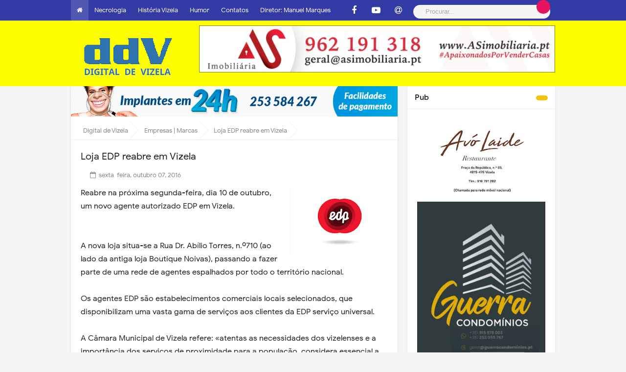

--- FILE ---
content_type: text/html; charset=UTF-8
request_url: https://www.digitaldevizela.com/2016/10/loja-edp-reabre-em-vizela.html
body_size: 46340
content:
<!DOCTYPE html>
<HTML dir='ltr'>
<head>

<!-- INICIAL Open Graph Meta Tags BEGIN -->
<!-- <meta expr:content='data:blog.canonicalUrl' property='og:url'/> <meta expr:content='data:blog.post.title' property='og:title'/> <meta content='' property='og:description'/> <b:if cond='data:blog.postImageThumbnailUrl'> <meta expr:content='data:blog.postImageThumbnailUrl' property='og:image'/> </b:if> -->
<!-- Open Graph Meta Tags END -->
<meta content='article' property='og:type'/>
<meta content='https://www.digitaldevizela.com/2016/10/loja-edp-reabre-em-vizela.html' property='og:url'/>
<meta content='' property='og:title'/>
<meta content='https://blogger.googleusercontent.com/img/b/R29vZ2xl/AVvXsEg7ZEtiTp7MU7zhxUNbTdrsADD1SgBINc0IzqbXTFnn5w_Xno3_dIfe50jfeLijN2GEK7oNHJwPqMuANPzwaNp6LJVn2r1vtvJczeF4PhUU7vxF4mqepC-mWsF1WiLsHOMst9hB7I3k8wDE/s200/%25C3%25ADndice.png' property='og:image'/>
<meta content='Num segundo Vizela no Mundo.' property='og:description'/>
<!-- [ Meta Tag SEO ] -->
<meta charset='utf-8'/>
<meta content='width=device-width, initial-scale=1' name='viewport'/>
<meta content='blogger' name='generator'/>
<meta content='text/html; charset=UTF-8' http-equiv='Content-Type'/>
<link href='https://www.blogger.com/openid-server.g' r0984e3el='openid.server'/>
<link href='https://www.digitaldevizela.com/' rel='openid.delegate'/>
<link href='https://www.digitaldevizela.com/2016/10/loja-edp-reabre-em-vizela.html' rel='canonical'/>
<title>Loja EDP reabre em Vizela</title>
<!-- - <data:blog.title/>-->
<meta content='' name='description'/>
<script type='application/ld+json'>{ "@context": "https://schema.org", "@type": "WebSite", "url": "https://www.digitaldevizela.com/", "potentialAction": { "@type": "SearchAction", "target": "https://www.digitaldevizela.com/?q={search_term}", "query-input": "required name=search_term" } }</script>
<meta content='Loja EDP reabre em Vizela, Digital de Vizela: Loja EDP reabre em Vizela, Digital de Vizela' name='keywords'/>
<link href='https://www.digitaldevizela.com/feeds/posts/default' rel='alternate' title='Digital de Vizela - Atom' type='application/atom+xml'/>
<link href='https://www.digitaldevizela.com/feeds/posts/default?alt=rss' rel='alternate' title='Digital de Vizela - RSS' type='application/rss+xml'/>
<link href='https://www.blogger.com/feeds/5379684047526030133/posts/default' rel='alternate' title='Digital de Vizela - Atom' type='application/atom+xml'/>
<link href='https://blogger.googleusercontent.com/img/b/R29vZ2xl/AVvXsEg7ZEtiTp7MU7zhxUNbTdrsADD1SgBINc0IzqbXTFnn5w_Xno3_dIfe50jfeLijN2GEK7oNHJwPqMuANPzwaNp6LJVn2r1vtvJczeF4PhUU7vxF4mqepC-mWsF1WiLsHOMst9hB7I3k8wDE/s72-c/%25C3%25ADndice.png' rel='image_src'/>
<link href='https://www.digitaldevizela.com/2016/10/loja-edp-reabre-em-vizela.html' hreflang='x-default' rel='alternate'/>
<!--<link href='/favicon.ico' rel='icon' type='image/x-icon'/> <link href='https://plus.google.com/USER-GOOGLE-PLUS/posts' rel='publisher'/> <link href='https://plus.google.com/USER-GOOGLE-PLUS/about' rel='author'/> <link href='https://plus.google.com/USER-GOOGLE-PLUS' rel='me'/> <meta content='DDV-GOOGLE-WEBMASTER' name='google-site-verification'/> <meta content='DDV-BING-WEBMASTER' name='msvalidate.01'/> <meta content='Portugal' name='geo.placename'/> <meta content='DDV-ADMIN' name='Author'/> <meta content='general' name='rating'/> <meta content='id' name='geo.country'/>-->
<!-- [ Social Media Meta Tag ] <b:if cond='data:blog.pageType == &quot;item&quot;'> <meta expr:content='data:blog.pageName' property='og:title'/> <meta expr:content='data:blog.canonicalUrl' property='og:url'/> <meta content='article' property='og:type'/> </b:if> <meta expr:content='data:blog.title' property='og:site_name'/> <b:if cond='data:blog.url == data:blog.homepageUrl'> <meta expr:content='data:blog.metaDescription' name='description'/> <meta expr:content='data:blog.title' property='og:title'/> <meta content='article' property='og:type'/> <b:if cond='data:blog.metaDescription'> <meta expr:content='data:blog.metaDescription' property='og:description'/> <b:else/> <meta expr:content='&quot;Digital de Vizela &quot; + data:blog.pageTitle + &quot; Cidade de Vizela.&quot;' property='og:description'/> </b:if> </b:if> <b:if cond='data:blog.pageType == &quot;item&quot;'> <meta expr:content='data:blog.metaDescription' property='og:description'/> </b:if> <b:if cond='data:blog.postImageUrl'> <meta expr:content='data:blog.postImageUrl' property='og:image'/> <b:else/> <b:if cond='data:blog.postImageThumbnailUrl'> <meta expr:content='data:blog.postThumbnailUrl' property='og:image'/> </b:if> </b:if>-->
<!--<script async='async' src='//pagead2.googlesyndication.com/pagead/js/adsbygoogle.js'/> <script> (adsbygoogle = window.adsbygoogle || []).push({ google_ad_client: &quot;ca-pub-1473793635124296&quot;, enable_page_level_ads: true }); </script>-->
<!--<meta property="og:description" content="Notícias do concelho de Vizela e arredores"/>-->
<!--<meta content='https://www.facebook.com/PROFIL-FACEBOOK' property='article:author'/> <meta content='https://www.facebook.com/FAN-PAGE-FACEBOOK' property='article:publisher'/> <meta content='KODE-APLIKASI-FACEBOOK' property='fb:app_id'/> <meta content='KODE-ADMIN-FACEBOOK' property='fb:admins'/> <meta content='en_US' property='og:locale'/> <meta content='en_GB' property='og:locale:alternate'/> <meta content='id_ID' property='og:locale:alternate'/> <meta content='summary' name='twitter:card'/> <meta expr:content='data:blog.pageTitle' name='twitter:title'/> <meta content='USER-TWITTER' name='twitter:site'/> <meta content='USER-TWITTER' name='twitter:creator'/> <meta content='summary_large_image' name='twitter:card'/> <link href='//ajax.googleapis.com' rel='dns-prefetch'/> <link href='//www.google-analytics.com' rel='dns-prefetch'/> <link href='//googleads.g.doubleclick.net' rel='dns-prefetch'/> <link href='//www.googletagservices.com' rel='dns-prefetch'/> <link href='//pagead2.googlesyndication.com' rel='dns-prefetch'/> <link href='//maxcdn.bootstrapcdn.com' rel='dns-prefetch'/> <link href='//adservice.google.ca' rel='dns-prefetch'/> <link href='//adservice.google.com' rel='dns-prefetch'/> <link href='//resources.blogblog.com' rel='dns-prefetch'/> <link href='//fonts.googleapis.com' rel='dns-prefetch'/> <link href='//1.bp.blogspot.com' rel='dns-prefetch'/> <link href='//2.bp.blogspot.com' rel='dns-prefetch'/> <link href='//3.bp.blogspot.com' rel='dns-prefetch'/> <link href='//4.bp.blogspot.com' rel='dns-prefetch'/> <link href='//disqus.com' rel='dns-prefetch'/> <link href='//github.com' rel='dns-prefetch'/> <link href='//rawcdn.githack.com' rel='dns-prefetch'/> <link href='//fontawesome.com' rel='dns-prefetch'/> <link href='//www.sharethis.com' rel='dns-prefetch'/>-->
<style type="text/css"><!-- /* <style id='page-skin-1' type='text/css'><!--
/*
.
*/
/* Body Layout */
#layout ul,body#layout ul,body#layout .top-tab-widget-menu ul,#layout div#navatt ul,body#layout nav#nav ul{display:none}body#layout #header{width:50%;max-width:initial}body#layout #header-right{width:35%}body#layout #post-wrapper{float:left;width:60%}body#layout #sidebar-wrapper{width:40%;float:right}
/* CSS Reset */
html,body,div,span,applet,object,iframe,h1,h2,h3,h4,h5,h6,p,blockquote,pre,a,abbr,acronym,address,big,cite,code,del,dfn,em,img,ins,kbd,q,s,samp,small,strike,strong,sub,sup,tt,var,b,u,i,center,dl,dt,dd,ol,ul,li,fieldset,form,label,legend,table,caption,tbody,tfoot,thead,tr,th,td,article,aside,canvas,details,embed,figure,figcaption,footer,header,hgroup,menu,nav,output,ruby,section,summary,time,mark,audio,video{margin:0;padding:0;border:0;font-size:100%;font:inherit;vertical-align:baseline;}.clear{clear:both}.clear:after{visibility:hidden;display:block;font-size:0;content:'';clear:both;height:0}article,aside,details,figcaption,figure,footer,header,hgroup,menu,nav,section{display:block;}body{line-height:1;display:block;}*{margin:0;padding:0;}html{display:block;}ol,ul{list-style:none;}blockquote,q{quotes:none;}blockquote:before,blockquote:after,q:before,q:after{background:transparent;}table{border-collapse:collapse;border-spacing:0;}
/* Framework */
*,*:before,*:after{-webkit-box-sizing:border-box;-moz-box-sizing:border-box;box-sizing:border-box}.navbar,.post-feeds,.feed-links{display:none}.section,.widget{margin:0;padding:0}strong,b{font-weight:500;padding:0;transition:color 0.2s}strong,b:hover{left:-0.1em;content:'[';-webkit-transform:translateX(-100%);transform:translateX(-100%)}cite,em,i{font-style:italic}a{color:#0066ff;text-decoration:none;outline:none;transition:all 0.15s}a:hover{color:#e3145f;text-decoration:none}a img{border:none;border-width:0;outline:none}img{max-width:100%;vertical-align:middle;border:0}abbr,acronym{border-bottom:1px dotted;cursor:help}sup,sub{vertical-align:baseline;position:relative;top:-.4em;font-size:86%}sub{top:.4em}small{font-size:86%}kbd{display:inline-block;font-size:90%;color:#365899}mark{background-color:#ffce00;color:#182025}p,blockquote,pre,table,figure,hr,form,ol,ul,dl{margin:1.5em 0}hr{height:1px;border:none;background-color:#999}code,kbd,pre,samp{font-family:monospace,monospace}pre{white-space:pre;word-wrap:normal;overflow:auto}*:focus{outline:0!important}kbd,blockquote,pre,pre.code,.post-body table td{-webkit-user-select:text;-khtml-user-select:text;-moz-user-select:text;-ms-user-select:text;user-select:text}header,nav,section,aside,article,footer{display:block}
/* Headings */
h1,h2,h3,h4,h5,h6{word-wrap:break-word;font-weight:500;line-height:1.4}h1{font-size:21px;font-size:1.6153rem}h2{font-size:18px;font-size:1.3846rem}h3{font-size:16px;font-size:1.2307rem}h4{font-size:15px;font-size:1.1538rem;}h5{word-wrap:break-word;font-size:15px;font-size:1.1538rem}h6{word-wrap:break-word;font-size:13px;font-size:1rem}
/* Form */
ol,ul{list-style:none}table{border-collapse:separate;border-spacing:0}caption,th,td{font-weight:normal;text-align:left}blockquote:before,blockquote:after,q:before,q:after{content:""}blockquote,q{quotes:"" ""}.widget-content{margin:0;padding:0;overflow:hidden}input::-webkit-input-placeholder,textarea::-webkit-input-placeholder,input:-moz-placeholder,textarea:-moz-placeholder,input.placeholder_text,textarea.placeholder_text{color:#444}ol{counter-reset:li;list-style:none;padding:0;margin:0}ol ol{margin:0 0 0 2em}.post ol li{position:relative;display:block;padding:0;margin:.5em 0 .5em 2em;background:#fff;text-decoration:none}.post ol li:before{content:counter(li);counter-increment:li;position:absolute;font-size:14px;left:-2.5em;height:2em;width:2em;text-align:center}p,blockquote p:last-child{margin-bottom:1.5em}p:last-child{margin-bottom:0}ul,ol{margin:0 0 0 .5em}ul{list-style:square;margin:0 0 0 1.5em}ol{list-style:decimal}li > ul,li > ol{margin-bottom:0;margin-left:1.1538461538em}dt{font-weight:500}dd{margin:0 1.1538461538em 1.5em 1.1538461538em}b,strong{font-weight:500}dfn,cite,em,i{font-style:italic}blockquote{margin:0 1.1538461538em;padding-left:1.1538461538em}address{margin:0 0 1.5em 0}pre{font-size:13px;max-width:100%}kbd,tt,var{font-family:Consolas,'Courier New',monospace;font-size:88.3%}code,kbd,tt,var{font-family:"Courier 10 Pitch",Courier,monospace;word-wrap:break-word}abbr,acronym{border-bottom:1px dotted #e6e6e6;cursor:help}mark,ins{background:#f9fafa;text-decoration:none}sup,sub{font-size:75%;height:0;line-height:0;position:relative;vertical-align:baseline}sup{bottom:1ex}sub{top:.5ex}small{font-size:75%}big{font-size:125%}figure{margin:0}table{margin:0 0 1.5em 0;width:100%}th{padding:0.6em}td{padding:0.6em}img{height:auto;max-width:100%}button,input,select,textarea{color:#7f8c8d;font-size:100%;margin:0;vertical-align:baseline;*vertical-align:middle}button,input{line-height:normal}
.bloggge{display:none;}.widd{display:none;}
/* Table */
.post-body table{width:100%;max-width:100%;border-radius:3px;overflow:hidden}.post-body table td{max-width:100%;border-bottom:1px solid rgba(0,0,0,0.05);padding:10px 15px;text-align:left;vertical-align:top;color:#57606f}.post-body table td:first-child{border-right:0}.post-body table th{max-width:100%;color:#222;border:0;padding:10px 15px;text-transform:initial;text-align:left;vertical-align:top;font-size:8px;border-bottom:1px solid rgba(0,0,0,0.05)}.post-body table.tr-caption-container{border:0;margin:0}.post-body table caption{font-style:italic;font-size:10px} .post-body table caption{max-width:100%;border:none;font-style:italic}.post-body td,.post-body th{max-width:100%;vertical-align:top;text-align:left;font-size:14px;padding:3px 5px;border:0}.post-body table.tr-caption-container td{max-width:100%;border:0;padding:0;background:#fff;line-height:12px;overflow:hidden;text-align:center;text-overflow:ellipsis;white-space:nowrap;font-size:12px;font-weight:500;color:#57606f}.post-body table.tr-caption-container,.post-body table.tr-caption-container img,.post-body img{max-width:100%;height:auto}.post-body table tr td:nth-of-type(even){border-left:1px solid rgba(0,0,0,0.03)}.post-body table tr th:nth-of-type(even){border-left:1px solid rgba(255,255,255,0.03)}img {max-width:100%;height:auto}
/* CSS Global Wrapper */
body{background:#f5f5f5;margin:0;padding:0;color:#222;font-family:'Google Sans',sans-serif;font-size:16px;line-height:normal}
#viennanew-wrapper{max-width:990px;margin:0 auto;padding:0}#header-wrapper{margin:0px;overflow:hidden}#header{float:left;width:100%;max-width:257px}.header-right{float:right;padding:0;overflow:hidden;margin:0;width:100%;max-width:728px}.header-wrapper2{position:relative;z-index:999}.viennalitetop-wrapper{overflow:hidden;position:relative}#footer-wrapper{text-align:left;overflow:hidden;margin:0}.footer{padding-bottom:.2em}.footer-bottom{min-height:40px}#footer-wrapper .widget-content li{margin-left:-14px}#footer-wrapper .widget li{margin:5px 0 0 0;padding:5px 0 0 15px;display:block}
/* Social Icon */
.social a:before{display:inline-block;font-family:Fontawesome;font-style:normal;font-weight:400}.social .blogger a:before{content:"\f37d"}.social .facebook a:before{content:"\f09a"}.social .facebook a:before{content:"\f09a"}.social .twitter a:before{content:"\f099"}.social .gplus a:before{content:"\f0d5"}.social .rss a:before{content:"\f09e";font-family:'Font Awesome 5 Free';font-weight:900}.social .youtube a:before{content:"\f167"}.social .github a:before{content:"\f09b"}.social .linkedin a:before{content:"\f0e1"}.social .instagram a:before{content:"\f16d"}.social .pinterest a:before{content:"\f0d2"}.social .pinterest-p a:before{content:"\f231"}.social .whatsapp a:before{content:"\f232"}.social .email a:before{content:"\f0e0";font-family:'Font Awesome 5 Free'}.social .external-link a:before{content:"\f35d";font-family:'Font Awesome 5 Free';font-weight:900}.social-color .blogger a{background-color:#ff5722}.social-color .facebook a,.social-color .facebook a{background-color:#3b5999}.social-color .twitter a{background-color:#00acee}.social-color .gplus a{background-color:#db4a39}.social-color .youtube a{background-color:#f50000}.social-color .instagram a{background:linear-gradient(15deg,#ffb13d,#dd277b,#4d5ed4)}.social-color .pinterest a,.social-color .pinterest-p a{background-color:#ca2127}.social-color .linkedin a{background-color:#0077b5}.social-color .rss a{background-color:#ffc200}.social-color .whatsapp a{background-color:#3fbb50}
/* Fonts */
@font-face{font-family:'Google Sans';font-style:normal;font-weight:400;src:local('Google Sans Regular'),local(GoogleSans-Regular),url(//fonts.gstatic.com/s/googlesans/v5/4UaGrENHsxJlGDuGo1OIlL3Kwp5MKg.woff2) format("woff2");unicode-range:U+0400-045F,U+0490-0491,U+04B0-04B1,U+2116}@font-face{font-family:'Google Sans';font-style:normal;font-weight:400;src:local('Google Sans Regular'),local(GoogleSans-Regular),url(//fonts.gstatic.com/s/googlesans/v5/4UaGrENHsxJlGDuGo1OIlL3Nwp5MKg.woff2) format("woff2");unicode-range:U+0370-03FF}@font-face{font-family:'Google Sans';font-style:normal;font-weight:400;src:local('Google Sans Regular'),local(GoogleSans-Regular),url(//fonts.gstatic.com/s/googlesans/v5/4UaGrENHsxJlGDuGo1OIlL3Awp5MKg.woff2) format("woff2");unicode-range:U+0100-024F,U+0259,U+1E00-1EFF,U+2020,U+20A0-20AB,U+20AD-20CF,U+2113,U+2C60-2C7F,U+A720-A7FF}@font-face{font-family:'Google Sans';font-style:normal;font-weight:400;src:local('Google Sans Regular'),local(GoogleSans-Regular),url(//fonts.gstatic.com/s/googlesans/v5/4UaGrENHsxJlGDuGo1OIlL3Owp4.woff2) format("woff2");unicode-range:U+0000-00FF,U+0131,U+0152-0153,U+02BB-02BC,U+02C6,U+02DA,U+02DC,U+2000-206F,U+2074,U+20AC,U+2122,U+2191,U+2193,U+2212,U+2215,U+FEFF,U+FFFD}@font-face{font-family:'Google Sans';font-style:normal;font-weight:500;src:local('Google Sans Medium'),local(GoogleSans-Medium),url(//fonts.gstatic.com/s/googlesans/v5/4UabrENHsxJlGDuGo1OIlLU94Yt3CwZ-Pw.woff2) format("woff2");unicode-range:U+0400-045F,U+0490-0491,U+04B0-04B1,U+2116}@font-face{font-family:'Google Sans';font-style:normal;font-weight:500;src:local('Google Sans Medium'),local(GoogleSans-Medium),url(//fonts.gstatic.com/s/googlesans/v5/4UabrENHsxJlGDuGo1OIlLU94YtwCwZ-Pw.woff2) format("woff2");unicode-range:U+0370-03FF}@font-face{font-family:'Google Sans';font-style:normal;font-weight:500;src:local('Google Sans Medium'),local(GoogleSans-Medium),url(//fonts.gstatic.com/s/googlesans/v5/4UabrENHsxJlGDuGo1OIlLU94Yt9CwZ-Pw.woff2) format("woff2");unicode-range:U+0100-024F,U+0259,U+1E00-1EFF,U+2020,U+20A0-20AB,U+20AD-20CF,U+2113,U+2C60-2C7F,U+A720-A7FF}@font-face{font-family:'Google Sans';font-style:normal;font-weight:500;src:local('Google Sans Medium'),local(GoogleSans-Medium),url(//fonts.gstatic.com/s/googlesans/v5/4UabrENHsxJlGDuGo1OIlLU94YtzCwY.woff2) format("woff2");unicode-range:U+0000-00FF,U+0131,U+0152-0153,U+02BB-02BC,U+02C6,U+02DA,U+02DC,U+2000-206F,U+2074,U+20AC,U+2122,U+2191,U+2193,U+2212,U+2215,U+FEFF,U+FFFD}
/* Fontawesome */
@font-face{font-family:'FontAwesome';src:url('https://maxcdn.bootstrapcdn.com/font-awesome/4.7.0/fonts/fontawesome-webfont.eot?v=4.7.0');src:url('https://maxcdn.bootstrapcdn.com/font-awesome/4.7.0/fonts/fontawesome-webfont.eot?#iefix&v=4.7.0') format('embedded-opentype'),url('https://maxcdn.bootstrapcdn.com/font-awesome/4.7.0/fonts/fontawesome-webfont.woff2?v=4.7.0') format('woff2'),url('https://maxcdn.bootstrapcdn.com/font-awesome/4.7.0/fonts/fontawesome-webfont.woff?v=4.7.0') format('woff'),url('https://maxcdn.bootstrapcdn.com/font-awesome/4.7.0/fonts/fontawesome-webfont.ttf?v=4.7.0') format('truetype'),url('https://maxcdn.bootstrapcdn.com/font-awesome/4.7.0/fonts/fontawesome-webfont.svg?v=4.7.0#fontawesomeregular') format('svg');font-weight:normal;font-style:normal}.fa{display:inline-block;font:normal normal normal 14px/1 FontAwesome;font-size:inherit;text-rendering:auto;-webkit-font-smoothing:antialiased;-moz-osx-font-smoothing:grayscale}.fa-lg{font-size:1.33333333em;line-height:.75em;vertical-align:-15%}.fa-2x{font-size:2em}.fa-3x{font-size:3em}.fa-4x{font-size:4em}.fa-5x{font-size:5em}.fa-fw{width:1.28571429em;text-align:center}.fa-ul{padding-left:0;margin-left:2.14285714em;list-style-type:none}.fa-ul>li{position:relative}.fa-li{position:absolute;left:-2.14285714em;width:2.14285714em;top:.14285714em;text-align:center}.fa-li.fa-lg{left:-1.85714286em}.fa-border{padding:.2em .25em .15em;border:solid .08em #eee;border-radius:.1em}.fa-pull-left{float:left}.fa-pull-right{float:right}.fa.fa-pull-left{margin-right:.3em}.fa.fa-pull-right{margin-left:.3em}.pull-right{float:right}.pull-left{float:left}.fa.pull-left{margin-right:.3em}.fa.pull-right{margin-left:.3em}.fa-spin{-webkit-animation:fa-spin 2s infinite linear;animation:fa-spin 2s infinite linear}.fa-pulse{-webkit-animation:fa-spin 1s infinite steps(8);animation:fa-spin 1s infinite steps(8)}@-webkit-keyframes fa-spin{0%{-webkit-transform:rotate(0deg);transform:rotate(0deg)}100%{-webkit-transform:rotate(359deg);transform:rotate(359deg)}}@keyframes fa-spin{0%{-webkit-transform:rotate(0deg);transform:rotate(0deg)}100%{-webkit-transform:rotate(359deg);transform:rotate(359deg)}}.fa-rotate-90{-ms-filter:"progid:DXImageTransform.Microsoft.BasicImage(rotation=1)";-webkit-transform:rotate(90deg);-ms-transform:rotate(90deg);transform:rotate(90deg)}.fa-rotate-180{-ms-filter:"progid:DXImageTransform.Microsoft.BasicImage(rotation=2)";-webkit-transform:rotate(180deg);-ms-transform:rotate(180deg);transform:rotate(180deg)}.fa-rotate-270{-ms-filter:"progid:DXImageTransform.Microsoft.BasicImage(rotation=3)";-webkit-transform:rotate(270deg);-ms-transform:rotate(270deg);transform:rotate(270deg)}.fa-flip-horizontal{-ms-filter:"progid:DXImageTransform.Microsoft.BasicImage(rotation=0, mirror=1)";-webkit-transform:scale(-1, 1);-ms-transform:scale(-1, 1);transform:scale(-1, 1)}.fa-flip-vertical{-ms-filter:"progid:DXImageTransform.Microsoft.BasicImage(rotation=2, mirror=1)";-webkit-transform:scale(1, -1);-ms-transform:scale(1, -1);transform:scale(1, -1)}:root .fa-rotate-90,:root .fa-rotate-180,:root .fa-rotate-270,:root .fa-flip-horizontal,:root .fa-flip-vertical{filter:none}.fa-stack{position:relative;display:inline-block;width:2em;height:2em;line-height:2em;vertical-align:middle}.fa-stack-1x,.fa-stack-2x{position:absolute;left:0;width:100%;text-align:center}.fa-stack-1x{line-height:inherit}.fa-stack-2x{font-size:2em}.fa-inverse{color:#fff}.fa-glass:before{content:"\f000"}.fa-music:before{content:"\f001"}.fa-search:before{content:"\f002"}.fa-envelope-o:before{content:"\f003"}.fa-heart:before{content:"\f004"}.fa-star:before{content:"\f005"}.fa-star-o:before{content:"\f006"}.fa-user:before{content:"\f007"}.fa-film:before{content:"\f008"}.fa-th-large:before{content:"\f009"}.fa-th:before{content:"\f00a"}.fa-th-list:before{content:"\f00b"}.fa-check:before{content:"\f00c"}.fa-remove:before,.fa-close:before,.fa-times:before{content:"\f00d"}.fa-search-plus:before{content:"\f00e"}.fa-search-minus:before{content:"\f010"}.fa-power-off:before{content:"\f011"}.fa-signal:before{content:"\f012"}.fa-gear:before,.fa-cog:before{content:"\f013"}.fa-trash-o:before{content:"\f014"}.fa-home:before{content:"\f015"}.fa-file-o:before{content:"\f016"}.fa-clock-o:before{content:"\f017"}.fa-road:before{content:"\f018"}.fa-download:before{content:"\f019"}.fa-arrow-circle-o-down:before{content:"\f01a"}.fa-arrow-circle-o-up:before{content:"\f01b"}.fa-inbox:before{content:"\f01c"}.fa-play-circle-o:before{content:"\f01d"}.fa-rotate-right:before,.fa-repeat:before{content:"\f01e"}.fa-refresh:before{content:"\f021"}.fa-list-alt:before{content:"\f022"}.fa-lock:before{content:"\f023"}.fa-flag:before{content:"\f024"}.fa-headphones:before{content:"\f025"}.fa-volume-off:before{content:"\f026"}.fa-volume-down:before{content:"\f027"}.fa-volume-up:before{content:"\f028"}.fa-qrcode:before{content:"\f029"}.fa-barcode:before{content:"\f02a"}.fa-tag:before{content:"\f02b"}.fa-tags:before{content:"\f02c"}.fa-book:before{content:"\f02d"}.fa-bookmark:before{content:"\f02e"}.fa-print:before{content:"\f02f"}.fa-camera:before{content:"\f030"}.fa-font:before{content:"\f031"}.fa-bold:before{content:"\f032"}.fa-italic:before{content:"\f033"}.fa-text-height:before{content:"\f034"}.fa-text-width:before{content:"\f035"}.fa-align-left:before{content:"\f036"}.fa-align-center:before{content:"\f037"}.fa-align-right:before{content:"\f038"}.fa-align-justify:before{content:"\f039"}.fa-list:before{content:"\f03a"}.fa-dedent:before,.fa-outdent:before{content:"\f03b"}.fa-indent:before{content:"\f03c"}.fa-video-camera:before{content:"\f03d"}.fa-photo:before,.fa-image:before,.fa-picture-o:before{content:"\f03e"}.fa-pencil:before{content:"\f040"}.fa-map-marker:before{content:"\f041"}.fa-adjust:before{content:"\f042"}.fa-tint:before{content:"\f043"}.fa-edit:before,.fa-pencil-square-o:before{content:"\f044"}.fa-share-square-o:before{content:"\f045"}.fa-check-square-o:before{content:"\f046"}.fa-arrows:before{content:"\f047"}.fa-step-backward:before{content:"\f048"}.fa-fast-backward:before{content:"\f049"}.fa-backward:before{content:"\f04a"}.fa-play:before{content:"\f04b"}.fa-pause:before{content:"\f04c"}.fa-stop:before{content:"\f04d"}.fa-forward:before{content:"\f04e"}.fa-fast-forward:before{content:"\f050"}.fa-step-forward:before{content:"\f051"}.fa-eject:before{content:"\f052"}.fa-chevron-left:before{content:"\f053"}.fa-chevron-right:before{content:"\f054"}.fa-plus-circle:before{content:"\f055"}.fa-minus-circle:before{content:"\f056"}.fa-times-circle:before{content:"\f057"}.fa-check-circle:before{content:"\f058"}.fa-question-circle:before{content:"\f059"}.fa-info-circle:before{content:"\f05a"}.fa-crosshairs:before{content:"\f05b"}.fa-times-circle-o:before{content:"\f05c"}.fa-check-circle-o:before{content:"\f05d"}.fa-ban:before{content:"\f05e"}.fa-arrow-left:before{content:"\f060"}.fa-arrow-right:before{content:"\f061"}.fa-arrow-up:before{content:"\f062"}.fa-arrow-down:before{content:"\f063"}.fa-mail-forward:before,.fa-share:before{content:"\f064"}.fa-expand:before{content:"\f065"}.fa-compress:before{content:"\f066"}.fa-plus:before{content:"\f067"}.fa-minus:before{content:"\f068"}.fa-asterisk:before{content:"\f069"}.fa-exclamation-circle:before{content:"\f06a"}.fa-gift:before{content:"\f06b"}.fa-leaf:before{content:"\f06c"}.fa-fire:before{content:"\f06d"}.fa-eye:before{content:"\f06e"}.fa-eye-slash:before{content:"\f070"}.fa-warning:before,.fa-exclamation-triangle:before{content:"\f071"}.fa-plane:before{content:"\f072"}.fa-calendar:before{content:"\f073"}.fa-random:before{content:"\f074"}.fa-comment:before{content:"\f075"}.fa-magnet:before{content:"\f076"}.fa-chevron-up:before{content:"\f077"}.fa-chevron-down:before{content:"\f078"}.fa-retweet:before{content:"\f079"}.fa-shopping-cart:before{content:"\f07a"}.fa-folder:before{content:"\f07b"}.fa-folder-open:before{content:"\f07c"}.fa-arrows-v:before{content:"\f07d"}.fa-arrows-h:before{content:"\f07e"}.fa-bar-chart-o:before,.fa-bar-chart:before{content:"\f080"}.fa-twitter-square:before{content:"\f081"}.fa-facebook-square:before{content:"\f082"}.fa-camera-retro:before{content:"\f083"}.fa-key:before{content:"\f084"}.fa-gears:before,.fa-cogs:before{content:"\f085"}.fa-comments:before{content:"\f086"}.fa-thumbs-o-up:before{content:"\f087"}.fa-thumbs-o-down:before{content:"\f088"}.fa-star-half:before{content:"\f089"}.fa-heart-o:before{content:"\f08a"}.fa-sign-out:before{content:"\f08b"}.fa-linkedin-square:before{content:"\f08c"}.fa-thumb-tack:before{content:"\f08d"}.fa-external-link:before{content:"\f08e"}.fa-sign-in:before{content:"\f090"}.fa-trophy:before{content:"\f091"}.fa-github-square:before{content:"\f092"}.fa-upload:before{content:"\f093"}.fa-lemon-o:before{content:"\f094"}.fa-phone:before{content:"\f095"}.fa-square-o:before{content:"\f096"}.fa-bookmark-o:before{content:"\f097"}.fa-phone-square:before{content:"\f098"}.fa-twitter:before{content:"\f099"}.fa-facebook-f:before,.fa-facebook:before{content:"\f09a"}.fa-github:before{content:"\f09b"}.fa-unlock:before{content:"\f09c"}.fa-credit-card:before{content:"\f09d"}.fa-feed:before,.fa-rss:before{content:"\f09e"}.fa-hdd-o:before{content:"\f0a0"}.fa-bullhorn:before{content:"\f0a1"}.fa-bell:before{content:"\f0f3"}.fa-certificate:before{content:"\f0a3"}.fa-hand-o-right:before{content:"\f0a4"}.fa-hand-o-left:before{content:"\f0a5"}.fa-hand-o-up:before{content:"\f0a6"}.fa-hand-o-down:before{content:"\f0a7"}.fa-arrow-circle-left:before{content:"\f0a8"}.fa-arrow-circle-right:before{content:"\f0a9"}.fa-arrow-circle-up:before{content:"\f0aa"}.fa-arrow-circle-down:before{content:"\f0ab"}.fa-globe:before{content:"\f0ac"}.fa-wrench:before{content:"\f0ad"}.fa-tasks:before{content:"\f0ae"}.fa-filter:before{content:"\f0b0"}.fa-briefcase:before{content:"\f0b1"}.fa-arrows-alt:before{content:"\f0b2"}.fa-group:before,.fa-users:before{content:"\f0c0"}.fa-chain:before,.fa-link:before{content:"\f0c1"}.fa-cloud:before{content:"\f0c2"}.fa-flask:before{content:"\f0c3"}.fa-cut:before,.fa-scissors:before{content:"\f0c4"}.fa-copy:before,.fa-files-o:before{content:"\f0c5"}.fa-paperclip:before{content:"\f0c6"}.fa-save:before,.fa-floppy-o:before{content:"\f0c7"}.fa-square:before{content:"\f0c8"}.fa-navicon:before,.fa-reorder:before,.fa-bars:before{content:"\f0c9"}.fa-list-ul:before{content:"\f0ca"}.fa-list-ol:before{content:"\f0cb"}.fa-strikethrough:before{content:"\f0cc"}.fa-underline:before{content:"\f0cd"}.fa-table:before{content:"\f0ce"}.fa-magic:before{content:"\f0d0"}.fa-truck:before{content:"\f0d1"}.fa-pinterest:before{content:"\f0d2"}.fa-pinterest-square:before{content:"\f0d3"}.fa-google-plus-square:before{content:"\f0d4"}.fa-google-plus:before{content:"\f0d5"}.fa-money:before{content:"\f0d6"}.fa-caret-down:before{content:"\f0d7"}.fa-caret-up:before{content:"\f0d8"}.fa-caret-left:before{content:"\f0d9"}.fa-caret-right:before{content:"\f0da"}.fa-columns:before{content:"\f0db"}.fa-unsorted:before,.fa-sort:before{content:"\f0dc"}.fa-sort-down:before,.fa-sort-desc:before{content:"\f0dd"}.fa-sort-up:before,.fa-sort-asc:before{content:"\f0de"}.fa-envelope:before{content:"\f0e0"}.fa-linkedin:before{content:"\f0e1"}.fa-rotate-left:before,.fa-undo:before{content:"\f0e2"}.fa-legal:before,.fa-gavel:before{content:"\f0e3"}.fa-dashboard:before,.fa-tachometer:before{content:"\f0e4"}.fa-comment-o:before{content:"\f0e5"}.fa-comments-o:before{content:"\f0e6"}.fa-flash:before,.fa-bolt:before{content:"\f0e7"}.fa-sitemap:before{content:"\f0e8"}.fa-umbrella:before{content:"\f0e9"}.fa-paste:before,.fa-clipboard:before{content:"\f0ea"}.fa-lightbulb-o:before{content:"\f0eb"}.fa-exchange:before{content:"\f0ec"}.fa-cloud-download:before{content:"\f0ed"}.fa-cloud-upload:before{content:"\f0ee"}.fa-user-md:before{content:"\f0f0"}.fa-stethoscope:before{content:"\f0f1"}.fa-suitcase:before{content:"\f0f2"}.fa-bell-o:before{content:"\f0a2"}.fa-coffee:before{content:"\f0f4"}.fa-cutlery:before{content:"\f0f5"}.fa-file-text-o:before{content:"\f0f6"}.fa-building-o:before{content:"\f0f7"}.fa-hospital-o:before{content:"\f0f8"}.fa-ambulance:before{content:"\f0f9"}.fa-medkit:before{content:"\f0fa"}.fa-fighter-jet:before{content:"\f0fb"}.fa-beer:before{content:"\f0fc"}.fa-h-square:before{content:"\f0fd"}.fa-plus-square:before{content:"\f0fe"}.fa-angle-double-left:before{content:"\f100"}.fa-angle-double-right:before{content:"\f101"}.fa-angle-double-up:before{content:"\f102"}.fa-angle-double-down:before{content:"\f103"}.fa-angle-left:before{content:"\f104"}.fa-angle-right:before{content:"\f105"}.fa-angle-up:before{content:"\f106"}.fa-angle-down:before{content:"\f107"}.fa-desktop:before{content:"\f108"}.fa-laptop:before{content:"\f109"}.fa-tablet:before{content:"\f10a"}.fa-mobile-phone:before,.fa-mobile:before{content:"\f10b"}.fa-circle-o:before{content:"\f10c"}.fa-quote-left:before{content:"\f10d"}.fa-quote-right:before{content:"\f10e"}.fa-spinner:before{content:"\f110"}.fa-circle:before{content:"\f111"}.fa-mail-reply:before,.fa-reply:before{content:"\f112"}.fa-github-alt:before{content:"\f113"}.fa-folder-o:before{content:"\f114"}.fa-folder-open-o:before{content:"\f115"}.fa-smile-o:before{content:"\f118"}.fa-frown-o:before{content:"\f119"}.fa-meh-o:before{content:"\f11a"}.fa-gamepad:before{content:"\f11b"}.fa-keyboard-o:before{content:"\f11c"}.fa-flag-o:before{content:"\f11d"}.fa-flag-checkered:before{content:"\f11e"}.fa-terminal:before{content:"\f120"}.fa-code:before{content:"\f121"}.fa-mail-reply-all:before,.fa-reply-all:before{content:"\f122"}.fa-star-half-empty:before,.fa-star-half-full:before,.fa-star-half-o:before{content:"\f123"}.fa-location-arrow:before{content:"\f124"}.fa-crop:before{content:"\f125"}.fa-code-fork:before{content:"\f126"}.fa-unlink:before,.fa-chain-broken:before{content:"\f127"}.fa-question:before{content:"\f128"}.fa-info:before{content:"\f129"}.fa-exclamation:before{content:"\f12a"}.fa-superscript:before{content:"\f12b"}.fa-subscript:before{content:"\f12c"}.fa-eraser:before{content:"\f12d"}.fa-puzzle-piece:before{content:"\f12e"}.fa-microphone:before{content:"\f130"}.fa-microphone-slash:before{content:"\f131"}.fa-shield:before{content:"\f132"}.fa-calendar-o:before{content:"\f133"}.fa-fire-extinguisher:before{content:"\f134"}.fa-rocket:before{content:"\f135"}.fa-maxcdn:before{content:"\f136"}.fa-chevron-circle-left:before{content:"\f137"}.fa-chevron-circle-right:before{content:"\f138"}.fa-chevron-circle-up:before{content:"\f139"}.fa-chevron-circle-down:before{content:"\f13a"}.fa-html5:before{content:"\f13b"}.fa-css3:before{content:"\f13c"}.fa-anchor:before{content:"\f13d"}.fa-unlock-alt:before{content:"\f13e"}.fa-bullseye:before{content:"\f140"}.fa-ellipsis-h:before{content:"\f141"}.fa-ellipsis-v:before{content:"\f142"}.fa-rss-square:before{content:"\f143"}.fa-play-circle:before{content:"\f144"}.fa-ticket:before{content:"\f145"}.fa-minus-square:before{content:"\f146"}.fa-minus-square-o:before{content:"\f147"}.fa-level-up:before{content:"\f148"}.fa-level-down:before{content:"\f149"}.fa-check-square:before{content:"\f14a"}.fa-pencil-square:before{content:"\f14b"}.fa-external-link-square:before{content:"\f14c"}.fa-share-square:before{content:"\f14d"}.fa-compass:before{content:"\f14e"}.fa-toggle-down:before,.fa-caret-square-o-down:before{content:"\f150"}.fa-toggle-up:before,.fa-caret-square-o-up:before{content:"\f151"}.fa-toggle-right:before,.fa-caret-square-o-right:before{content:"\f152"}.fa-euro:before,.fa-eur:before{content:"\f153"}.fa-gbp:before{content:"\f154"}.fa-dollar:before,.fa-usd:before{content:"\f155"}.fa-rupee:before,.fa-inr:before{content:"\f156"}.fa-cny:before,.fa-rmb:before,.fa-yen:before,.fa-jpy:before{content:"\f157"}.fa-ruble:before,.fa-rouble:before,.fa-rub:before{content:"\f158"}.fa-won:before,.fa-krw:before{content:"\f159"}.fa-bitcoin:before,.fa-btc:before{content:"\f15a"}.fa-file:before{content:"\f15b"}.fa-file-text:before{content:"\f15c"}.fa-sort-alpha-asc:before{content:"\f15d"}.fa-sort-alpha-desc:before{content:"\f15e"}.fa-sort-amount-asc:before{content:"\f160"}.fa-sort-amount-desc:before{content:"\f161"}.fa-sort-numeric-asc:before{content:"\f162"}.fa-sort-numeric-desc:before{content:"\f163"}.fa-thumbs-up:before{content:"\f164"}.fa-thumbs-down:before{content:"\f165"}.fa-youtube-square:before{content:"\f166"}.fa-youtube:before{content:"\f167"}.fa-xing:before{content:"\f168"}.fa-xing-square:before{content:"\f169"}.fa-youtube-play:before{content:"\f16a"}.fa-dropbox:before{content:"\f16b"}.fa-stack-overflow:before{content:"\f16c"}.fa-instagram:before{content:"\f16d"}.fa-flickr:before{content:"\f16e"}.fa-adn:before{content:"\f170"}.fa-bitbucket:before{content:"\f171"}.fa-bitbucket-square:before{content:"\f172"}.fa-tumblr:before{content:"\f173"}.fa-tumblr-square:before{content:"\f174"}.fa-long-arrow-down:before{content:"\f175"}.fa-long-arrow-up:before{content:"\f176"}.fa-long-arrow-left:before{content:"\f177"}.fa-long-arrow-right:before{content:"\f178"}.fa-apple:before{content:"\f179"}.fa-windows:before{content:"\f17a"}.fa-android:before{content:"\f17b"}.fa-linux:before{content:"\f17c"}.fa-dribbble:before{content:"\f17d"}.fa-skype:before{content:"\f17e"}.fa-foursquare:before{content:"\f180"}.fa-trello:before{content:"\f181"}.fa-female:before{content:"\f182"}.fa-male:before{content:"\f183"}.fa-gittip:before,.fa-gratipay:before{content:"\f184"}.fa-sun-o:before{content:"\f185"}.fa-moon-o:before{content:"\f186"}.fa-archive:before{content:"\f187"}.fa-bug:before{content:"\f188"}.fa-vk:before{content:"\f189"}.fa-weibo:before{content:"\f18a"}.fa-renren:before{content:"\f18b"}.fa-pagelines:before{content:"\f18c"}.fa-stack-exchange:before{content:"\f18d"}.fa-arrow-circle-o-right:before{content:"\f18e"}.fa-arrow-circle-o-left:before{content:"\f190"}.fa-toggle-left:before,.fa-caret-square-o-left:before{content:"\f191"}.fa-dot-circle-o:before{content:"\f192"}.fa-wheelchair:before{content:"\f193"}.fa-vimeo-square:before{content:"\f194"}.fa-turkish-lira:before,.fa-try:before{content:"\f195"}.fa-plus-square-o:before{content:"\f196"}.fa-space-shuttle:before{content:"\f197"}.fa-slack:before{content:"\f198"}.fa-envelope-square:before{content:"\f199"}.fa-wordpress:before{content:"\f19a"}.fa-openid:before{content:"\f19b"}.fa-institution:before,.fa-bank:before,.fa-university:before{content:"\f19c"}.fa-mortar-board:before,.fa-graduation-cap:before{content:"\f19d"}.fa-yahoo:before{content:"\f19e"}.fa-google:before{content:"\f1a0"}.fa-reddit:before{content:"\f1a1"}.fa-reddit-square:before{content:"\f1a2"}.fa-stumbleupon-circle:before{content:"\f1a3"}.fa-stumbleupon:before{content:"\f1a4"}.fa-delicious:before{content:"\f1a5"}.fa-digg:before{content:"\f1a6"}.fa-pied-piper-pp:before{content:"\f1a7"}.fa-pied-piper-alt:before{content:"\f1a8"}.fa-drupal:before{content:"\f1a9"}.fa-joomla:before{content:"\f1aa"}.fa-language:before{content:"\f1ab"}.fa-fax:before{content:"\f1ac"}.fa-building:before{content:"\f1ad"}.fa-child:before{content:"\f1ae"}.fa-paw:before{content:"\f1b0"}.fa-spoon:before{content:"\f1b1"}.fa-cube:before{content:"\f1b2"}.fa-cubes:before{content:"\f1b3"}.fa-behance:before{content:"\f1b4"}.fa-behance-square:before{content:"\f1b5"}.fa-steam:before{content:"\f1b6"}.fa-steam-square:before{content:"\f1b7"}.fa-recycle:before{content:"\f1b8"}.fa-automobile:before,.fa-car:before{content:"\f1b9"}.fa-cab:before,.fa-taxi:before{content:"\f1ba"}.fa-tree:before{content:"\f1bb"}.fa-spotify:before{content:"\f1bc"}.fa-deviantart:before{content:"\f1bd"}.fa-soundcloud:before{content:"\f1be"}.fa-database:before{content:"\f1c0"}.fa-file-pdf-o:before{content:"\f1c1"}.fa-file-word-o:before{content:"\f1c2"}.fa-file-excel-o:before{content:"\f1c3"}.fa-file-powerpoint-o:before{content:"\f1c4"}.fa-file-photo-o:before,.fa-file-picture-o:before,.fa-file-image-o:before{content:"\f1c5"}.fa-file-zip-o:before,.fa-file-archive-o:before{content:"\f1c6"}.fa-file-sound-o:before,.fa-file-audio-o:before{content:"\f1c7"}.fa-file-movie-o:before,.fa-file-video-o:before{content:"\f1c8"}.fa-file-code-o:before{content:"\f1c9"}.fa-vine:before{content:"\f1ca"}.fa-codepen:before{content:"\f1cb"}.fa-jsfiddle:before{content:"\f1cc"}.fa-life-bouy:before,.fa-life-buoy:before,.fa-life-saver:before,.fa-support:before,.fa-life-ring:before{content:"\f1cd"}.fa-circle-o-notch:before{content:"\f1ce"}.fa-ra:before,.fa-resistance:before,.fa-rebel:before{content:"\f1d0"}.fa-ge:before,.fa-empire:before{content:"\f1d1"}.fa-git-square:before{content:"\f1d2"}.fa-git:before{content:"\f1d3"}.fa-y-combinator-square:before,.fa-yc-square:before,.fa-hacker-news:before{content:"\f1d4"}.fa-tencent-weibo:before{content:"\f1d5"}.fa-qq:before{content:"\f1d6"}.fa-wechat:before,.fa-weixin:before{content:"\f1d7"}.fa-send:before,.fa-paper-plane:before{content:"\f1d8"}.fa-send-o:before,.fa-paper-plane-o:before{content:"\f1d9"}.fa-history:before{content:"\f1da"}.fa-circle-thin:before{content:"\f1db"}.fa-header:before{content:"\f1dc"}.fa-paragraph:before{content:"\f1dd"}.fa-sliders:before{content:"\f1de"}.fa-share-alt:before{content:"\f1e0"}.fa-share-alt-square:before{content:"\f1e1"}.fa-bomb:before{content:"\f1e2"}.fa-soccer-ball-o:before,.fa-futbol-o:before{content:"\f1e3"}.fa-tty:before{content:"\f1e4"}.fa-binoculars:before{content:"\f1e5"}.fa-plug:before{content:"\f1e6"}.fa-slideshare:before{content:"\f1e7"}.fa-twitch:before{content:"\f1e8"}.fa-yelp:before{content:"\f1e9"}.fa-newspaper-o:before{content:"\f1ea"}.fa-wifi:before{content:"\f1eb"}.fa-calculator:before{content:"\f1ec"}.fa-paypal:before{content:"\f1ed"}.fa-google-wallet:before{content:"\f1ee"}.fa-cc-visa:before{content:"\f1f0"}.fa-cc-mastercard:before{content:"\f1f1"}.fa-cc-discover:before{content:"\f1f2"}.fa-cc-amex:before{content:"\f1f3"}.fa-cc-paypal:before{content:"\f1f4"}.fa-cc-stripe:before{content:"\f1f5"}.fa-bell-slash:before{content:"\f1f6"}.fa-bell-slash-o:before{content:"\f1f7"}.fa-trash:before{content:"\f1f8"}.fa-copyright:before{content:"\f1f9"}.fa-at:before{content:"\f1fa"}.fa-eyedropper:before{content:"\f1fb"}.fa-paint-brush:before{content:"\f1fc"}.fa-birthday-cake:before{content:"\f1fd"}.fa-area-chart:before{content:"\f1fe"}.fa-pie-chart:before{content:"\f200"}.fa-line-chart:before{content:"\f201"}.fa-lastfm:before{content:"\f202"}.fa-lastfm-square:before{content:"\f203"}.fa-toggle-off:before{content:"\f204"}.fa-toggle-on:before{content:"\f205"}.fa-bicycle:before{content:"\f206"}.fa-bus:before{content:"\f207"}.fa-ioxhost:before{content:"\f208"}.fa-angellist:before{content:"\f209"}.fa-cc:before{content:"\f20a"}.fa-shekel:before,.fa-sheqel:before,.fa-ils:before{content:"\f20b"}.fa-meanpath:before{content:"\f20c"}.fa-buysellads:before{content:"\f20d"}.fa-connectdevelop:before{content:"\f20e"}.fa-dashcube:before{content:"\f210"}.fa-forumbee:before{content:"\f211"}.fa-leanpub:before{content:"\f212"}.fa-sellsy:before{content:"\f213"}.fa-shirtsinbulk:before{content:"\f214"}.fa-simplybuilt:before{content:"\f215"}.fa-skyatlas:before{content:"\f216"}.fa-cart-plus:before{content:"\f217"}.fa-cart-arrow-down:before{content:"\f218"}.fa-diamond:before{content:"\f219"}.fa-ship:before{content:"\f21a"}.fa-user-secret:before{content:"\f21b"}.fa-motorcycle:before{content:"\f21c"}.fa-street-view:before{content:"\f21d"}.fa-heartbeat:before{content:"\f21e"}.fa-venus:before{content:"\f221"}.fa-mars:before{content:"\f222"}.fa-mercury:before{content:"\f223"}.fa-intersex:before,.fa-transgender:before{content:"\f224"}.fa-transgender-alt:before{content:"\f225"}.fa-venus-double:before{content:"\f226"}.fa-mars-double:before{content:"\f227"}.fa-venus-mars:before{content:"\f228"}.fa-mars-stroke:before{content:"\f229"}.fa-mars-stroke-v:before{content:"\f22a"}.fa-mars-stroke-h:before{content:"\f22b"}.fa-neuter:before{content:"\f22c"}.fa-genderless:before{content:"\f22d"}.fa-facebook-official:before{content:"\f230"}.fa-pinterest-p:before{content:"\f231"}.fa-whatsapp:before{content:"\f232"}.fa-server:before{content:"\f233"}.fa-user-plus:before{content:"\f234"}.fa-user-times:before{content:"\f235"}.fa-hotel:before,.fa-bed:before{content:"\f236"}.fa-viacoin:before{content:"\f237"}.fa-train:before{content:"\f238"}.fa-subway:before{content:"\f239"}.fa-medium:before{content:"\f23a"}.fa-yc:before,.fa-y-combinator:before{content:"\f23b"}.fa-optin-monster:before{content:"\f23c"}.fa-opencart:before{content:"\f23d"}.fa-expeditedssl:before{content:"\f23e"}.fa-battery-4:before,.fa-battery:before,.fa-battery-full:before{content:"\f240"}.fa-battery-3:before,.fa-battery-three-quarters:before{content:"\f241"}.fa-battery-2:before,.fa-battery-half:before{content:"\f242"}.fa-battery-1:before,.fa-battery-quarter:before{content:"\f243"}.fa-battery-0:before,.fa-battery-empty:before{content:"\f244"}.fa-mouse-pointer:before{content:"\f245"}.fa-i-cursor:before{content:"\f246"}.fa-object-group:before{content:"\f247"}.fa-object-ungroup:before{content:"\f248"}.fa-sticky-note:before{content:"\f249"}.fa-sticky-note-o:before{content:"\f24a"}.fa-cc-jcb:before{content:"\f24b"}.fa-cc-diners-club:before{content:"\f24c"}.fa-clone:before{content:"\f24d"}.fa-balance-scale:before{content:"\f24e"}.fa-hourglass-o:before{content:"\f250"}.fa-hourglass-1:before,.fa-hourglass-start:before{content:"\f251"}.fa-hourglass-2:before,.fa-hourglass-half:before{content:"\f252"}.fa-hourglass-3:before,.fa-hourglass-end:before{content:"\f253"}.fa-hourglass:before{content:"\f254"}.fa-hand-grab-o:before,.fa-hand-rock-o:before{content:"\f255"}.fa-hand-stop-o:before,.fa-hand-paper-o:before{content:"\f256"}.fa-hand-scissors-o:before{content:"\f257"}.fa-hand-lizard-o:before{content:"\f258"}.fa-hand-spock-o:before{content:"\f259"}.fa-hand-pointer-o:before{content:"\f25a"}.fa-hand-peace-o:before{content:"\f25b"}.fa-trademark:before{content:"\f25c"}.fa-registered:before{content:"\f25d"}.fa-creative-commons:before{content:"\f25e"}.fa-gg:before{content:"\f260"}.fa-gg-circle:before{content:"\f261"}.fa-tripadvisor:before{content:"\f262"}.fa-odnoklassniki:before{content:"\f263"}.fa-odnoklassniki-square:before{content:"\f264"}.fa-get-pocket:before{content:"\f265"}.fa-wikipedia-w:before{content:"\f266"}.fa-safari:before{content:"\f267"}.fa-chrome:before{content:"\f268"}.fa-firefox:before{content:"\f269"}.fa-opera:before{content:"\f26a"}.fa-internet-explorer:before{content:"\f26b"}.fa-tv:before,.fa-television:before{content:"\f26c"}.fa-contao:before{content:"\f26d"}.fa-500px:before{content:"\f26e"}.fa-amazon:before{content:"\f270"}.fa-calendar-plus-o:before{content:"\f271"}.fa-calendar-minus-o:before{content:"\f272"}.fa-calendar-times-o:before{content:"\f273"}.fa-calendar-check-o:before{content:"\f274"}.fa-industry:before{content:"\f275"}.fa-map-pin:before{content:"\f276"}.fa-map-signs:before{content:"\f277"}.fa-map-o:before{content:"\f278"}.fa-map:before{content:"\f279"}.fa-commenting:before{content:"\f27a"}.fa-commenting-o:before{content:"\f27b"}.fa-houzz:before{content:"\f27c"}.fa-vimeo:before{content:"\f27d"}.fa-black-tie:before{content:"\f27e"}.fa-fonticons:before{content:"\f280"}.fa-reddit-alien:before{content:"\f281"}.fa-edge:before{content:"\f282"}.fa-credit-card-alt:before{content:"\f283"}.fa-codiepie:before{content:"\f284"}.fa-modx:before{content:"\f285"}.fa-fort-awesome:before{content:"\f286"}.fa-usb:before{content:"\f287"}.fa-product-hunt:before{content:"\f288"}.fa-mixcloud:before{content:"\f289"}.fa-scribd:before{content:"\f28a"}.fa-pause-circle:before{content:"\f28b"}.fa-pause-circle-o:before{content:"\f28c"}.fa-stop-circle:before{content:"\f28d"}.fa-stop-circle-o:before{content:"\f28e"}.fa-shopping-bag:before{content:"\f290"}.fa-shopping-basket:before{content:"\f291"}.fa-hashtag:before{content:"\f292"}.fa-bluetooth:before{content:"\f293"}.fa-bluetooth-b:before{content:"\f294"}.fa-percent:before{content:"\f295"}.fa-gitlab:before{content:"\f296"}.fa-wpbeginner:before{content:"\f297"}.fa-wpforms:before{content:"\f298"}.fa-envira:before{content:"\f299"}.fa-universal-access:before{content:"\f29a"}.fa-wheelchair-alt:before{content:"\f29b"}.fa-question-circle-o:before{content:"\f29c"}.fa-blind:before{content:"\f29d"}.fa-audio-description:before{content:"\f29e"}.fa-volume-control-phone:before{content:"\f2a0"}.fa-braille:before{content:"\f2a1"}.fa-assistive-listening-systems:before{content:"\f2a2"}.fa-asl-interpreting:before,.fa-american-sign-language-interpreting:before{content:"\f2a3"}.fa-deafness:before,.fa-hard-of-hearing:before,.fa-deaf:before{content:"\f2a4"}.fa-glide:before{content:"\f2a5"}.fa-glide-g:before{content:"\f2a6"}.fa-signing:before,.fa-sign-language:before{content:"\f2a7"}.fa-low-vision:before{content:"\f2a8"}.fa-viadeo:before{content:"\f2a9"}.fa-viadeo-square:before{content:"\f2aa"}.fa-snapchat:before{content:"\f2ab"}.fa-snapchat-ghost:before{content:"\f2ac"}.fa-snapchat-square:before{content:"\f2ad"}.fa-pied-piper:before{content:"\f2ae"}.fa-first-order:before{content:"\f2b0"}.fa-yoast:before{content:"\f2b1"}.fa-themeisle:before{content:"\f2b2"}.fa-google-plus-circle:before,.fa-google-plus-official:before{content:"\f2b3"}.fa-fa:before,.fa-font-awesome:before{content:"\f2b4"}.fa-handshake-o:before{content:"\f2b5"}.fa-envelope-open:before{content:"\f2b6"}.fa-envelope-open-o:before{content:"\f2b7"}.fa-linode:before{content:"\f2b8"}.fa-address-book:before{content:"\f2b9"}.fa-address-book-o:before{content:"\f2ba"}.fa-vcard:before,.fa-address-card:before{content:"\f2bb"}.fa-vcard-o:before,.fa-address-card-o:before{content:"\f2bc"}.fa-user-circle:before{content:"\f2bd"}.fa-user-circle-o:before{content:"\f2be"}.fa-user-o:before{content:"\f2c0"}.fa-id-badge:before{content:"\f2c1"}.fa-drivers-license:before,.fa-id-card:before{content:"\f2c2"}.fa-drivers-license-o:before,.fa-id-card-o:before{content:"\f2c3"}.fa-quora:before{content:"\f2c4"}.fa-free-code-camp:before{content:"\f2c5"}.fa-telegram:before{content:"\f2c6"}.fa-thermometer-4:before,.fa-thermometer:before,.fa-thermometer-full:before{content:"\f2c7"}.fa-thermometer-3:before,.fa-thermometer-three-quarters:before{content:"\f2c8"}.fa-thermometer-2:before,.fa-thermometer-half:before{content:"\f2c9"}.fa-thermometer-1:before,.fa-thermometer-quarter:before{content:"\f2ca"}.fa-thermometer-0:before,.fa-thermometer-empty:before{content:"\f2cb"}.fa-shower:before{content:"\f2cc"}.fa-bathtub:before,.fa-s15:before,.fa-bath:before{content:"\f2cd"}.fa-podcast:before{content:"\f2ce"}.fa-window-maximize:before{content:"\f2d0"}.fa-window-minimize:before{content:"\f2d1"}.fa-window-restore:before{content:"\f2d2"}.fa-times-rectangle:before,.fa-window-close:before{content:"\f2d3"}.fa-times-rectangle-o:before,.fa-window-close-o:before{content:"\f2d4"}.fa-bandcamp:before{content:"\f2d5"}.fa-grav:before{content:"\f2d6"}.fa-etsy:before{content:"\f2d7"}.fa-imdb:before{content:"\f2d8"}.fa-ravelry:before{content:"\f2d9"}.fa-eercast:before{content:"\f2da"}.fa-microchip:before{content:"\f2db"}.fa-snowflake-o:before{content:"\f2dc"}.fa-superpowers:before{content:"\f2dd"}.fa-wpexplorer:before{content:"\f2de"}.fa-meetup:before{content:"\f2e0"}.sr-only{position:absolute;width:1px;height:1px;padding:0;margin:-1px;overflow:hidden;clip:rect(0, 0, 0, 0);border:0}.sr-only-focusable:active,.sr-only-focusable:focus{position:static;width:auto;height:auto;margin:0;overflow:visible;clip:auto}
-->
--></style>
<style type='text/css'>
/* Default */
#navbar-iframe,#ContactForm1,#ContactForm1 br,.quickedit,#Attribution1,.status-msg-body,.item-control,.status-msg-hidden{display:none;visibility:hidden}
.status-msg-wrap{width:100%;margin:auto}.status-msg-border{border:none;opacity:1;width:auto}.status-msg-bg{background-color:#fff}
.CSS_LIGHTBOX{z-index:999999!important}.CSS_LIGHTBOX_BG_MASK_TRANSPARENT{opacity:.95!important}.CSS_LIGHTBOX_SCALED_IMAGE_IMG{width:auto!important;max-width:100%;box-shadow:0 0 10px rgba(0,0,0,0.1)}.CSS_LIGHTBOX_BTN_CLOSE{background:url('https://blogger.googleusercontent.com/img/b/R29vZ2xl/AVvXsEikAuTK4q2nDrxMMJB0_sGcNfK3FSdECCiv-O0AZ2g1iEsE_VPha_UbtjyHoYn9o_3jw0yDbwWZFDlnkpb18Ty6tl3DzuffRXTZkz2UdzTDNrXcJrsXHLnfo0qWDaAIy_JZU9fW7IpY/s1600/delete.png') no-repeat!important;width:32px!important;height:32px!important;top:30px!important;opacity:0.7;transition:all .3s}.CSS_LIGHTBOX_BTN_CLOSE:hover{opacity:1}.CSS_LIGHTBOX_BTN_CLOSE_POS{right:10px!important}.CSS_LIGHTBOX_BG_MASK{background-color:rgba(0,0,0,0.8)!important}.CSS_LIGHTBOX_FILMSTRIP{background-color:rgba(0,0,0,0.5)!important}ins{background:rgba(255,255,255,.1)}
/* Animation */
.ripplelink{position:relative;overflow:hidden;transition:all 0.2s ease;z-index:0}.ink{display:block;position:absolute;background:rgba(255,255,255,0.3);border-radius:100%;transform:scale(0)}.animate{animation:ripple 0.65s linear}@keyframes ripple{100%{opacity:0;transform:scale(2.5)}}@keyframes fadeInDown{0%{opacity:0;transform:translateY(-2000px)}100%{opacity:1;transform:translateY(0)}}@keyframes rubberBand{from{transform:scale3d(1,1,1)}30%{transform:scale3d(1.25,0.75,1)}40%{transform:scale3d(0.75,1.25,1)}50%{transform:scale3d(1.15,0.85,1)}65%{transform:scale3d(.95,1.05,1)}75%{transform:scale3d(1.05,.95,1)}to{-webkit-transform:scale3d(1,1,1);transform:scale3d(1,1,1)}} 
/* Wrapper */
#viennanew-wrapper{max-width:990px;margin:0 auto 20px auto;padding:0}#content-wrapper{margin:auto;padding:0;word-wrap:break-word}#post-wrapper{float:left;width:67.5%}#sidebar-wrapper{float:right;width:32.5%;margin:auto}
/* Top Menu Wrapper */
.vinewtop-wrapper{padding:0;position:relative;max-width:990px;margin:0 auto}.viennalitetop-wrapper{background:#323ba4;position:relative;overflow:hidden;font-size:0}.header-wrapper2{margin:0 auto;padding:0}.top-menulite{display:block;margin:0 auto;float:left;padding:0;width:100%;background:transparent}.top-menulite ul{width:100%;padding:0;margin:0;text-align:left}.top-menulite li{list-style-type:none;float:left;padding:0;margin:0}.top-menulite li a{position:relative;color:#fff;height:42px;line-height:42px;display:block;margin:0;padding:0 12px;font-size:13px}.top-menulite ul li a:active,.top-menulite ul li.highlight a{background:rgba(255,255,255,.15);color:#fff}.top-menulite ul li a:hover{background:rgba(255,255,255,.15);color:#fff}.top-menulite li.doremifa{float:right;margin-left:3px}.top-menulite li.doremifa a{padding:0;width:42px;text-align:center;font-size:18px}.top-menulite li.doremifa a i{text-align:center;color:#fff}.top-menulite li.doremifa a:hover i{color:#fff}.top-menulite li.doremifa a i,.top-menulite li.doremifa a:hover i{color:#fff}.top-menulite a#pull{display:none}
/* Header Wrapper */
#header-wrapper{margin:auto;padding:10px 0 0px 0;overflow:hidden;background:#ff0}.header-wrapp{margin:auto;padding:0;max-width:990px;overflow:hidden}#header{float:left;width:100%;max-width:26%;color:#fff;margin:0}#header h1,#header h2,#header p{font-size:170%;font-weight:500;color:#fff}#header a{color:#00f;text-decoration:none;transition:all 0.3s ease-out}#header a:hover{color:#00f}#header .description{font-size:14px;font-weight:550;color:#0C76AA;line-height:normal;margin:15px}.header img{display:block; margin:15px}.header-right{float:right;padding:0;overflow:hidden;margin:0;width:100%;max-width:728px}.header-right img{display:block;border:1px solid rgba(0,0,0,.5)}.Header h1,.Header h2{margin-bottom:0px}
/* Main Menu */
.slider-menu{display:none;padding:0 25px;height:60px;line-height:60px;font-size:20px}#nav{font-weight:500;height:60px;line-height:60px;margin:-30px auto 20px auto}#nav2{position:relative;max-width:990px;margin:0 auto;background:#fff;height:60px;line-height:60px;border-radius:99em;box-shadow:0 2px 5px rgba(0,0,0,0.1)}.vienew-menulite{list-style:none;margin:0;float:left}.vienew-menulite:before,.vienew-menulite:after{content:"";display:table}.vienew-menulite:after{clear:both}.vienew-menulite a{display:block;padding:0 10px;font-size:14px}.vienew-menulite li{position:relative;margin:0}.vienew-menulite >li{float:left}.vienew-menulite >li >a{display:block;height:60px;line-height:60px;color:#3640b3}.vienew-menulite >li >a.active{padding:0 15px 0 25px}.vienew-menulite >li:hover >a,.vienew-menulite >li:hover >a.active{color:#e3145f}.vienew-menulite ul{list-style:none;margin:0;min-width:10em}.vienew-menulite li ul{background:#fff;display:block;position:absolute;left:0;top:90%;z-index:10;visibility:hidden;opacity:0;box-shadow:0 2px 5px rgba(0,0,0,0.1);border-radius:5px;transition:all .2s}.vienew-menulite li li ul{left:110%;top:0}.vienew-menulite li ul li{position:relative;margin:0}.vienew-menulite >li.hover >ul{visibility:visible;opacity:1;top:105%}.vienew-menulite li li.hover ul{visibility:visible;opacity:1;left:100%}.vienew-menulite li li a{display:block;color:#222;position:relative;z-index:100;height:32px;line-height:32px;padding:0 15px;font-weight:400;font-size:13px;text-transform:none}.vienew-menulite li li a:hover{color:#e3145f}.vienew-menulite li li li a{z-index:20}.vienew-menulite li .parent:after{content:"\f107";font-family:FontAwesome;font-style:normal;font-weight:normal;text-decoration:inherit;padding-left:6px}
/* Search Form */
#search-form{float:right;margin:0 10px;width:280px}#search-form td{padding:0}#search-form table{width:100%;margin:0}#search-form input#search-box[type="text"]{background:#f5f5f5;height:28px;line-height:28px;margin:0 -28px 0 0;padding:0 10px;width:100%;color:#aaa;font-size:13px;border:0;border-radius:99em;text-indent:15px;transition:all .5s}#search-form input#search-button[type="submit"]{overflow:hidden;font-family:FontAwesome;background:#e6135f;color:#fff;line-height:28px;width:28px;text-align:center;padding:0;border:0;outline:none;font-size:10px;font-weight:normal;cursor:pointer;transition:all .25s;border-radius:99em}#search-form input#search-button[type="submit"]:hover{cursor:pointer}#search-form input#search-box[type="text"]:focus{background:#fff;color:#222;outline:none;box-shadow:0 1px 8px -2px rgba(0,0,0,0.3)}#search-form .search-button{position:absolute;padding:0; transition:all .5s}
/* Post */
.post-inner{padding:0}.post{background:#fff;margin:0;padding:20px}.post-body{line-height:1.7em;color:#222;margin-top:10px;font-size:16px}.post-body img{margin:0 auto;height:auto}h3.post-title,h2.post-title,h1.post-title{font-size:20px;font-weight:400;padding:0;margin-bottom:15px}h3.post-title a,h2.post-title a,h1.post-title a,h2.post-title,h1.post-title{color:#222}h3.post-title a:hover,h2.post-title a:hover,h1.post-title a:hover{color:#ccc}.viennalite-info{margin:10px auto;color:#888;text-align:left;font-size:13px}.viennalite-info a{display:inline;background:transparent;color:#888;padding:0}.viennalite-info a:hover{color:#e3145f}.viennalite-info i{margin:0 3px 0 0}.info-wrapp{padding:4px;background:#fff;border-radius:99em;margin:0 7px 0 0}.timestamp-link abbr{border:0;text-decoration:none}.feed-links{clear:both;line-height:2.5em}span.post-author.vcard{visibility:hidden;width:0;height:0}.post-header,.post-footer{line-height:initial;width:0;height:0}
  /*.post-body img {width:100%;height:100%;display: block;}*/
/* Blog Pager */
#blog-pager,.blog-pager{display:table;padding:5px 10px 5px 0;text-align:left;font-weight:500;margin:15px auto 30px auto}#blog-pager-older-link{float:right}#blog-pager-newer-link{float:left}#blog-pager-older-link a,#blog-pager-newer-link a{position:relative;overflow:hidden;display:inline-block;background:#fff;color:#222;padding:8px 28px;font-size:1.1rem;border-radius:99em;box-shadow:0 1px 3px rgba(0,0,0,0.1)}#blog-pager-older-link a{margin:0 0 0 10px;text-align:right}#blog-pager-newer-link a{margin:0 10px 0 0;text-align:left}#blog-pager a.home-link{display:table;background:#fff;color:#222;font-size:1.1rem;float:none;padding:8px 28px;border-radius:99em;margin:auto;box-shadow:0 1px 3px rgba(0,0,0,0.1)}#blog-pager-older-link a:hover,#blog-pager-newer-link a:hover,#blog-pager a.home-link:hover{background:#fff;color:#222;box-shadow:0 4px 10px rgba(0,0,0,0.1)}#blog-pager i{font-family:fontawesome;font-style:normal;font-weight:normal}
/* Breadcrumbs */
.breadcrumbs{position:relative;background:#fff;color:#888;border-radius:2px;font-size:13px;padding:10px;overflow:hidden;white-space:nowrap;text-overflow:ellipsis;border-bottom:1px solid rgba(0,0,0,0.08)}.breadcrumbs >span{position:relative;padding:10px 15px}.breadcrumbs a{color:#888}.breadcrumbs a:hover{color:#222}.breadcrumbs > span:before,.breadcrumbs > span:after{z-index:1;content:" ";border:19px solid transparent;height:0;width:0;right:-26px;top:-1px;position:absolute;border-left-color:rgba(0,0,0,0.08)}.breadcrumbs >span:before{border-left-color:rgba(0,0,0,0.08)}.breadcrumbs >span:after{float:left;border-left-color:#fff;right:-24px;border-width:18px;top:0}
/* Sidebar Wrapper */
.sidebar-inner{margin:0 0 0 20px}.sidebar .widget-content,.sidebar-two .widget-content{padding:20px}.sidebar h2,.sidebar-two h2,.sidebar h3,.sidebar-two h3{background:#fff;color:#222;overflow:hidden;position:relative;font-size:16px;font-weight:500;padding:12px 15px;margin:0;display:block;border-bottom:1px solid rgba(0,0,0,0.08)}.sidebar h2:after,.sidebar-two h2:after,.sidebar h3:after,.sidebar-two h3:after{content:'';display:inline-block;position:absolute;height:10px;right:15px;top:19px;width:24px;background:#f1c40f;border-radius:99em}.sidebar .widget,.sidebar-two .widget{background:#fff;margin:0 0 20px;box-shadow:0 1px 3px rgba(0,0,0,0.1)}.sidebar ul,.sidebar ol,.sidebar-two ul,.sidebar-two ol{list-style-type:none;margin:0;padding:0}.sidebar li,.sidebar-two li{margin:5px 0;pa,0,0.1)}.sidebar h2:hover:after,.sidebar-two h2:hover:after,.sidebar h3:hover:after,.sidebar-two h3:hover:after{animation:rubberBand 1s} .sidebar-two{font-size:14px;font-weight:300}
/* Popular Post */
.item-snippet{display:none}.PopularPosts .item-thumbnail{margin:0}.PopularPosts .popular-posts ul li{list-style:none;overflow:hidden;margin:0 0 15px;padding:0;font-size:14px}.PopularPosts .popular-posts ul li:last-child{margin:0}#PopularPosts1 .popular-posts,#PopularPosts2 .popular-posts{position:relative}.PopularPosts .popular-posts ul li a{color:#222}.PopularPosts .popular-posts ul li a:hover{color:#e3145f}.PopularPosts .item-title{display:table-cell;vertical-align:middle;line-height:normal;text-overflow:ellipsis;padding:0 0 0 10px}.PopularPosts .item-thumbnail img{display:block;float:left;width:72px;height:auto;padding:0;border-radius:5px}.popular-posts ul{padding-left:0}
/* Disqus Recent Comment */
#RecentComments{display:block;width:100%;margin:0 auto;padding:0;-moz-box-sizing:border-box;-webkit-box-sizing:border-box;box-sizing:border-box;height:280px}#RecentComments ul.dsq-widget-list{text-align:left;max-height:280px;overflow:auto}#RecentComments img.dsq-widget-avatar{margin:3px 10px 7px 0;width:32px;height:32px;padding:0;float:left;border-radius:3px;clear:both;display:block}#RecentComments p.dsq-widget-meta{clear:both;font-size:80%;margin-top:5px;font-weight:400}#RecentComments p.dsq-widget-meta a{display:inline-block;width:48%;overflow:hidden;text-overflow:ellipsis;white-space:nowrap;color:#aaa;font-size:12px}#RecentComments p.dsq-widget-meta a:hover{color:#e3145f}#RecentComments li.dsq-widget-item{margin:0 10px 0 0;padding:6px 0 4px;list-style-type:none;clear:both;border-bottom:1px solid rgba(0,0,0,0.08);color:#0984e3;font-weight:500}#RecentComments li.dsq-widget-item:last-child{border-bottom:none}#RecentComments a.dsq-widget-user{display:table;color:#0984e3;font-weight:500;font-size:14px}#RecentComments a.dsq-widget-user:hover{color:#0984e3}#RecentComments span.dsq-widget-comment{display:block;clear:both;margin-top:5px}#RecentComments .dsq-widget-comment p{display:inline-block;font-size:13px;margin:0;font-weight:400;color:#444}#RecentComments .dsq-widget-item pre{position:relative;background-color:#f5f5f5;padding:10px;margin:10px auto;border-radius:3px;overflow:hidden;white-space:nowrap;text-overflow:ellipsis;transition:all .3s}#RecentComments .dsq-widget-item pre:hover{background-color:#f3f3f3;}#RecentComments .dsq-widget-item pre code{color:#888;font-size:85%}
/* Footer Wrapper */
#footer-wrapper{position:relative;text-align:center;overflow:hidden;font-size:14px}#footer-last{overflow:hidden;background:#323ba4;color:#fff;padding:25px;margin:auto}#footer-last2{max-width:990px;margin:auto}#virightcredit,.vieleftcredit{display:inline-block;margin:0;color:rgba(255,255,255,.6)}#virightcredit a,.vieleftcredit a{color:rgba(255,255,255,.6);text-decoration:none}#virightcredit a:hover,.vieleftcredit a:hover{color:rgba(255,255,255,1)}
/* Footer Subscription */
#nanu-wrapper{background:#3640b3;overflow:hidden}.invertsubs-content{max-width:990px;margin:0 auto;overflow:hidden;padding:0;position:relative}#invertsubs-subs{text-align:center;width:100%;height:auto;border-radius:2px;padding:0}#invertsubs-subs .emailfield form.invertsubs-form{background:#fff;position:relative;margin:0 auto 60px auto;overflow:hidden;width:65%;border-radius:99em;border:1px solid #fff}#invertsubs-subs p{font-size:20px;color:#fff;padding:90px 20px 10px 20px;margin:0;overflow:hidden}#invertsubs-subs span{display:inline-block;color:rgba(255,255,255,.6);margin:0 auto 30px auto}#invertsubs-subs .emailfield{padding:0 20px 10px}#invertsubs-subs .emailfield input{text-indent:20px;width:100%;color:#888;padding:15px 20px;font-size:14px;border:0;background:rgba(255,255,255,1);border-radius:99em}#invertsubs-subs .emailfield input:focus{color:#000;outline:0}#invertsubs-subs .emailfield input::-webkit-input-placeholder{color:#888}#invertsubs-subs .emailfield input::-moz-placeholder{color:#888}#invertsubs-subs .emailfield input:-ms-input-placeholder{color:#888}#invertsubs-subs .emailfield input:-moz-placeholder{color:#888}#invertsubs-subs .emailfield .submitbutton{text-indent:initial;display:inline-block;position:absolute;right:0;top:0;bottom:0;background:#e3145f;color:rgba(255,255,255,1);font-size:14px;border:0;outline:0;cursor:pointer;width:20%;border-radius:0 99em 99em 0;transition:all .1s}#invertsubs-subs .emailfield .submitbutton:active,#invertsubs-subs .emailfield .submitbutton:focus{color:#fff;border:0;outline:0}#invertsubs-subs .emailfield .submitbutton:hover{background:#ce1357;color:rgba(255,255,255,1);box-shadow:0 10px 20px -10px rgba(0,0,0,0.1)}
@media screen and (max-width:768px){#invertsubs-subs .emailfield form.invertsubs-form{width:95%}#invertsubs-subs .emailfield .submitbutton{width:auto}}
/* Footer Menu */
#footer-menus{position:relative;text-align:center;margin:20px auto -30px auto;z-index:22}#footer-menus ul{background:#fff;margin:auto;max-width:990px;box-shadow:0 2px 10px rgba(0,0,0,0.1);border-radius:99em}#footer-menus li{display:inline-block;padding-bottom:0;margin:0;text-align:left}#footer-menus li a{font-size:14px;display:block;font-weight:500;padding:0 16px;border-radius:3px;height:60px;line-height:60px;color:#3640b3}#footer-menus li a:hover{background:rgba(255,255,255,.2);color:#e3145f}#footer-menus-widget i{margin:0 5px 0 0}
/* label */
.widget-content.cloud-label-widget-content{display:inline-block;width:100%}.widget-content.cloud-label-widget-content{display:inline-block}.label-size-1,.label-size-2,.label-size-3,.label-size-4,.label-size-5{font-size:100%;opacity:1}.cloud-label-widget-content{text-align:left;padding:10px}.label-count{white-space:nowrap;display:inline-block}
#sidebar-wrapper .label-count{backface-visibility:hidden;font-weight:normal;display:inline-block;position:absolute;top:-5px;right:-15px;background:#fff;color:#e3145f;white-space:nowrap;padding:0;width:25px;height:22px;line-height:22px;border-radius:4px;text-align:center;z-index:1;transform:scale(0.0);box-shadow:0 0 5px rgba(0,0,0,0.15);transition:all .3s}
#sidebar-wrapper .label-size:hover .label-count{transform:scale(1.0)}
.list-label-widget-content li{display:block;padding:4px 0;position:relative;margin:0}.list-label-widget-content li:first-child{padding:0 0 4px}.list-label-widget-content li:last-child{padding-bottom:0;border-bottom:0}.list-label-widget-content li a:before{content:'\f111';position:absolute;left:0;top:10px;font-size:8px;font-family:fontawesome;color:#ccc;transition:all .3s}.list-label-widget-content li a:hover:before{color:#e3145f}.list-label-widget-content li:first-child a:before{top:7px}.list-label-widget-content li a{padding-left:20px;font-size:14px;color:#222}.list-label-widget-content li a:hover{color:#e3145f}.list-label-widget-content li span:last-child{color:#999;font-size:12px;font-weight:400;position:absolute;top:8px;right:0}.list-label-widget-content li:first-child span:last-child{top:2px}
.cloud-label-widget-content{text-align:left;overflow:hidden}
.cloud-label-widget-content .label-count{background:#e3145f;color:#fff;margin-left:-3px;white-space:nowrap;border-radius:0;padding:1px 4px;font-size:12px;margin-right:5px}.cloud-label-widget-content .label-size{position:relative;background:#e3145f;display:inline-block;float:left;font-size:12px;margin:0 4px 4px 0;border-radius:3px}.cloud-label-widget-content .label-size:hover{background:#ce1357}.cloud-label-widget-content .label-size a,.cloud-label-widget-content .label-size span{color:#fff;display:inline-block;font-size:12px;font-weight:500;padding:4px 12px}.cloud-label-widget-content .label-size a:hover{color:#fff}.cloud-label-widget-content .label-size:hover a{color:#fff}.cloud-label-widget-content .label-size:hover span{background:#2f2f2f;color:#fff;cursor:pointer}.cloud-label-widget-content .label-size-1,.label-size-2,.label-size-3,.label-size-4,.label-size-5{font-size:100%}.label-size-1,.label-size-2{opacity:100}
/* Ad Slot */
.banner,.banner2{margin:0 auto;text-align:center;overflow:hidden}.banner .widget,.banner2 .widget{width:100%;max-width:100%;margin:0 auto 20px auto;background:transparent;text-align:center}.banner img,.banner iframe,.banner2 img,.banner2 iframe{display:block;margin:0 auto;text-align:center}
/* Back To Top */
#totopnew{background:#e3145f;color:#fff;overflow:hidden;position:fixed;z-index:90;right:30px;bottom:30px;display:none;width:42px;height:42px;line-height:42px;text-align:center;font-size:24px;text-indent:0;cursor:pointer;-webkit-transform:translateZ(0);padding:0;text-align:center;box-shadow:0 1px 15px rgba(0,0,0,0.1);border-radius:3px}
#totopnew:hover {background-color:#fff;color:#e3145f}
/* Global Responsive */
@media screen and (max-width:1066px) {
.vinewtop-wrapper{padding:0 10px}#viennanew-wrapper{margin:0 auto;padding:0 10px}.header-right{float:right;padding:0;overflow:hidden;margin:0}.header-right img{display:block}#header{max-width:20%}#nav{padding:0 10px}}
@media screen and (max-width:960px) {
#viennanew-wrapper{margin:0 auto;padding:10px;box-shadow:none}#header h1,#header p,#header,.header-right,#header .description{margin:0 auto;width:100%;float:none;text-align:center} .header img{width:0px; float:left;margin:0 auto;text-align:center}#header{margin:10px auto;padding:0 5px;background:transparent;max-width:80%}.header-right img,.header-right iframe{margin:0 auto;max-width:100%}#header-wrapper{padding:0;margin:auto}.header-wrapper2{padding:0}.header-wrapp{padding:5px 10px}.viennalitetop-wrapper{position:relative;z-index:96;overflow:hidden;margin:0}.header-wrapper2{padding:0}a.vierightcredit-social{margin:10px 5px 0 5px}#footer-menus ul{margin:0 10px}#search-form{width:20%}#search-form td.search-box{padding-right:0;width:20%}#search-form input#search-box[type="text"]{background:#fff;color:#444}#search-form input#search-box[type="text"]:focus{background:#fff;outline:none}}
@media only screen and (max-width:768px) {
#post-wrapper,#sidebar-wrapper{width:100%;max-width:100%}.header-wrapp{padding:2px 2px 2px 2px}.sidebar-inner,.post-inner{padding:0;margin:auto}.vieleftcredit,#vierightcredit{float:none;text-align:center;margin:10px auto}.Profile .profile-datablock{display:inline;float:left}.viennalitetop-wrapper{margin:0}.vinewtop-wrapper{margin:0;padding:0}.top-menulite{display:block;width:100%;padding:1px 0}.top-menulite ul{text-align:center}.top-menulite ul{display:none;height:auto}.top-menulite a#pull{color:#eee;display:inline-block;font-size:12px;padding:10px 3%;position:relative;text-align:right;width:100%;font-weight:500}.top-menulite a#pull:after{content:'\f0c9';font-family:FontAwesome;font-style:normal;font-weight:normal;text-decoration:none;font-size:30px;color:#fff;display:inline-block;position:absolute;left:20px;top:0;line-height:30px}.top-menulite li{display:block;width:100%;text-align:left;border-right:none}.top-menulite li a{padding:0 20px;display:block;height:52px;line-height:52px}.top-menulite ul li:first-child a{margin-left:0}.nav{float:none;width:100%;max-width:100%;margin:10px auto 0 auto;border-radius:5px}.active{display:block}.vienew-menulite >li >a.active,.nav li ul:before,.top-menulite li.doremifa{display:block; width:15%}.nav >li{float:none;overflow:hidden;background:#fff;z-index:99}.nav ul{display:block;width:100%;float:none}.vienew-menulite a{padding:0 15px}.vienew-menulite li ul{background:#fff;box-shadow:none;border-top:1px solid rgba(0,0,0,0.08);border-bottom:1px solid rgba(0,0,0,0.08)}.vienew-menulite li ul li a{background:#fff;color:#222}.vienew-menulite li li a:hover{background:#fafafa}.nav >li.hover >ul,.nav li li.hover ul{position:static}.vienew-menulite li .parent:after,.vienew-menulite li ul li .parent:after{content:"\f107";font-family:FontAwesome;font-style:normal;font-weight:normal;text-decoration:inherit;padding-right:5px;float:right;color:#fff;font-size:20px;color:#3640b3}.vienew-menulite li:active .parent:after,.vienew-menulite li ul li:active .parent:after{color:#222}#search-form{width:100%}#search-form{margin:20px auto;display:block}#search-form td.search-box{padding:0 10px}#search-form input#search-box[type="text"]{margin:0;background:#fff;color:#666}#search-form input#search-button[type="submit"]{margin:0 0 0 -1px}#search-form input#search-box[type="text"]:focus{background:#fdfdfd;outline:none}#totopnew{right:10px;bottom:10px}}
@media only screen and (min-width:640px){
#menu {display:block}}
@media only screen and (max-width:640px){
.viennalitetop-wrapper{margin:auto}.header-wrapper2{margin:0 auto;padding:0}#header h1,#header p,#header,.header-right,#header .description{margin:0 auto;width:100%;float:none;text-align:center}.header-right{float:none;margin:0 auto;text-align:center}.header-right img,.header-right iframe{float:none;margin:0 auto;text-align:center}#header-wrapper{padding:0px 0;margin:auto}#header{min-width:initial;background:none;margin:2px auto;padding:0 5px}#header .description{font-size:100%;line-height:1.5}#footer-wrapper{margin:20px 0 0 0}.header img{width:0px; float:left;margin:0 auto;text-align:center} #invertsubs-subs p{padding:4px 2px 3px 2px}}
@media only screen and (max-width:480px){
#footer-menus{display:none}#viennanew-wrapper{margin:0 auto}.top-menulite a#pull{width:90%}.header-right{float:none;margin:0 auto;text-align:center}.header-right img,.header-right iframe{float:none;margin:0 auto;text-align:center}.post{margin:0 0 8px;padding:8px}h2.post-title,h1.post-title{font-size:16px}.viennalite-info{font-size:12px}.authorLeft{float:none;width:120px;margin:0 auto}.authorDetails{text-align:center}.authorDetails h2{float:none}.authorDetails span{float:none}.articleAuthor .authorContent p{text-align:center} .header img{width:0px; float:left;margin:0 auto;text-align:center}}
@media screen and (max-width:320px){
.header-right{float:none;margin:0 auto;text-align:center}.header-right img,.header-right iframe{float:none;margin:0 auto;text-align:center}.post{padding:6px}}
</style>
<style type='text/css'>
#main{background:#fff;box-shadow:0 2px 5px rgba(0,0,0,0.1)}.post-body img.lock{-webkit-touch-callout:none;-webkit-user-select:none;-khtml-user-select:none;-moz-user-select:none;-ms-user-select:none;user-select:none;pointer-events:none}.post-body .separator a{margin-left:initial!important;margin-right:initial!important}.post img{background:#fafafa;height:auto;max-width:100%;border:0;margin-bottom:2.0px;box-shadow:0 0 0 1px rgba(0,0,0,0.02);opacity:1;transition:all .6s ease}.post img:hover{opacity:0.95}.viennalite-info{margin:0}
/* Related Post */
#related-posts{overflow:hidden;margin:0;padding:10px 0 20px 0;border-bottom:5px solid #eee}.related li{width:32.2%;display:inline-block;height:auto;float:left;margin-right:10px;overflow:hidden;position:relative}.related li h3{margin-top:0}.related-thumb{width:100%;height:180px;overflow:hidden;border-radius:12px}.related li .related-img{width:100%;height:180px;display:block;position:relative;transition:all .3s ease-out}.related-title{font-weight:500;position:absolute;bottom:20px;left:10px;right:10px;padding:0;margin:0;line-height:1.2em;z-index:2}.related-title a{font-size:14px;line-height:1.4em;padding:0;font-weight:400;color:#fff;display:block;text-shadow:0 .5px .5px rgba(34,34,34,0.3)}.related li:nth-of-type(3),.related li:nth-of-type(6),.related li:nth-of-type(9){margin-right:0}.related .related-thumb .related-img:after{background:rgba(0,0,0,0.12);content:"";bottom:0;left:0;top:0;right:0;margin:auto;position:absolute;transition:all .5s}.related .related-thumb:hover .related-img:after{background:rgba(0,0,0,0.38)}.related-overlay{position:absolute;left:0;top:0;z-index:1;width:100%;height:100%;background-color:rgba(40,35,40,0.05)}.related-line,.related-line-c{position:relative;margin:10px auto 0 auto;padding:0 10px}.related-info-th{z-index:2;position:relative;margin-bottom:20px;color:#fff;background:#f39c12;display:inline-block;padding:5px 10px;margin:1px 0;font-weight:400}.related-line-c{text-align:center;margin-bottom:6px}
/* Author Box */
.authorboxwrap{margin:20px auto;padding:20px 0;border-top:1px solid #eee}.avatar-container{float:left;margin-right:20px}.avatar-container img{width:100px;height:auto;padding:5px;box-shadow:0 2px 5px rgba(0,0,0,0.15)}.author_description_container h4{font-weight:500;font-size:16px;display:block;margin-bottom:10px}.author_description_container h4 a{color:#333}.author_description_container p{font-size:14px;line-height:1.7;margin-bottom:15px}
/* Share Button */
h2.sharetitle{position:relative;overflow:hidden;margin:20px 0 0 0;font-size:18px;padding:4px 8px;text-align:center}h2.sharetitle:before,h2.sharetitle:after{position:absolute;top:42%;overflow:hidden;width:50%;height:5px;content:'\a0';background-color:#eee}h2.sharetitle:before{margin-left:-50%;text-align:right}h2.sharetitle span{position:relative;display:inline-block;padding:5px 10px;margin:0 10px}
.sharethisbawah{margin:10px auto 20px auto}.post-share{position:relative;overflow:hidden;padding:10px 0;margin:0}.post-header .post-share{margin:20px 0 0}ul.share-links{position:relative;margin:0}.share-links li{position:relative;float:left;display:inline-block;overflow:hidden;width:24.2%;margin:0 2.5px}.share-links li a,.share-links li span{position:relative;display:block;cursor:pointer;height:34px;line-height:34px;color:#fff;font-size:18px;font-weight:400;overflow:hidden;text-align:center}.share-links li span{position:relative;font-size:14px;color:#000;line-height:32px;box-sizing:border-box;margin:0 5px 0 0;border:1px solid rgba(155,155,155,0.17)}.share-links li span:before{content:'\f1e0';font-family:Fontawesome;font-weight:900}.share-links li span:after{content:'';position:absolute;width:6px;height:6px;top:12px;right:-4px;background-color:$(posts.background.color);border:1px solid rgba(155,155,155,0.17);border-left-color:rgba(0,0,0,0);border-bottom-color:rgba(0,0,0,0);transform:rotate(45deg)}.share-links li.whatsapp-mobile{display:none}.mobile-share li.whatsapp-desktop{display:none}.mobile-share li.whatsapp-mobile{display:inline-block}.share-links li a:hover{opacity:.95}
/* Shortcode */
.post-body .button{width:100%;padding:0!important;list-style:none;margin:10px auto!important}.post-body .button li{display:inline-block;width:49%;line-height:normal;margin:0;max-width:130px}.post-body .button li a{position:relative;display:inline-block;padding:8px 15px;margin:5px;color:#fff;text-align:center;border:0;text-transform:lowercase;border-radius:3px;background-size:300% 100%;font-size:13px;min-width:120px}.post-body .button li a.demo{background:#f39c12}.post-body .button li a.download{background:#e67e22}.post-body .button li a:first-letter{text-transform:uppercase}.post-body .button li a.demo:hover,.post-body .button li a.download:hover,.post-body .button li a.demo:active,.post-body .button li a.download:active{background:#333}.bagidua{-webkit-column-count:2;-moz-column-count:2;column-count:2}.bagitiga{-webkit-column-count:3;-moz-column-count:3;column-count:3}.bagiempat{-webkit-column-count:4;-moz-column-count:3;column-count:4}.bagidua img,.bagitiga img,.bagiempat img{-webkit-backface-visibility:hidden;margin-bottom:15px;max-width:100%}.post-body .bagidua .separator:nth-of-type(n+2),.post-body .bagitiga .separator:nth-of-type(n+2),.post-body .bagiempat .separator:nth-of-type(n+2) img{margin:0 auto}.videoyoutube{text-align:center;margin:auto;width:100%}.video-responsive{position:relative;padding-bottom:56.25%;height:0;overflow:hidden}.video-responsive iframe{position:absolute;top:0;left:0;width:100%;height:100%;border:0}
.post-body a.img,.post-body .separator a {margin-left:0!important;margin-right:0!important;}
.author-profile a.g-profile{display:inline-block;color:#000;font-size:1.3rem;margin:0 0 10px 0;font-weight:500}
.post-body blockquote{font-size:100%;border-left:none;padding:40px 25px 30px;margin:20px 0 10px;position:relative;text-align:center;clear:both;border-top:4px solid rgba(0,0,0,0.05);border-bottom:4px solid rgba(0,0,0,0.05)}.post-body blockquote:before{content:'\f10e';position:absolute;top:0;left:0;right:0;margin:auto;margin-top:-25px;font-size:20px;font-family:FontAwesome;color:#444;display:block;width:50px;height:50px;background:#fff;line-height:50px}#flippy{text-align:center}#flippy button{background:#0984e3;font-weight:500;letter-spacing:0.5px;position:relative;display:inline-block;padding:8px 15px;margin:5px 5px 20px 5px;color:#fff;text-align:center;border:0;cursor:pointer;text-transform:lowercase;border-radius:3px;background-size:300% 100%;font-size:13px;min-width:120px;transition:all .3s}#flippy button:first-letter{text-transform:uppercase}#flippy button:hover,#flippy button:focus{background:#333;outline:none}#flippanel{padding:20px;display:none;text-align:left;background:#f9fafa;border:0}
/* Highlighter */
pre{white-space:pre;word-wrap:normal;overflow:auto;font-size:14px;margin:0;padding:0}hr{margin-top:2rem;background:#ccc;height:1px;border:0;margin-bottom:2rem}
.post-body code{padding:1.2em}.post-body pre{padding:0;border-radius:3px;background-color:#292e34;word-spacing:normal;word-break:normal;line-height:1.4em}.post-body .hljs{display:block;overflow-x:auto;padding:1.2em;background:#2b2b2c;color:#fff;line-height:1.5;text-align:left;word-spacing:0;font-family:monospace;border-radius:3px}.post-body .hljs-name,.post-body .hljs-strong{font-weight:500}.post-body .hljs-code,.post-body .hljs-emphasis{font-style:italic}.post-body .hljs-tag{color:#62c8f3}.post-body .hljs-variable,.post-body .hljs-template-variable,.post-body .hljs-selector-id,.post-body .hljs-selector-class{color:#ade5fc}.post-body .hljs-string,.post-body .hljs-bullet{color:#a2fca2}.post-body .hljs-type,.post-body .hljs-title,.post-body .hljs-section,.post-body .hljs-attribute,.post-body .hljs-quote,.post-body .hljs-built_in,.post-body .hljs-builtin-name{color:#ffa}.post-body .hljs-number,.post-body .hljs-symbol,.post-body .hljs-bullet{color:#d36363}.post-body .hljs-keyword,.post-body .hljs-selector-tag,.post-body .hljs-literal{color:#fcc28c}.post-body .hljs-comment,.post-body .hljs-deletion,.post-body .hljs-code{color:#7f8c8d}.post-body .hljs-regexp,.post-body .hljs-link{color:#c6b4f0}.post-body .hljs-meta{color:#fc9b9b}.post-body .hljs-deletion{background-color:#fc9b9b;color:#333}.post-body .hljs-addition{background-color:#a2fca2;color:#333}.post-body .hljs a{color:inherit}.post-body .hljs a:focus,.post-body .hljs a:hover{color:inherit;text-decoration:underline}mark .post-body .hljs-attr,mark .post-body .hljs-string,mark .post-body .hljs-bullet{background-color:#e67e22;color:#fff}.post-body .hljs mark{background-color:#f24a4a;color:#fff;padding:2px 5px;border-radius:2px}.post-body .hljs mark span.hljs-number,.post-body .hljs mark span.hljs-comment,.post-body .hljs mark span.hljs-symbol,.post-body .hljs mark span.hljs-string,.post-body .hljs mark span.hljs-attr,.post-body .hljs mark span.hljs-keyword,.post-body .hljs mark span.hljs-name,.post-body .hljs mark span.hljs-tag{color:#fff;margin:.15rem 0}
/* Disqus Comment */
#comments{display:none}.post-comment-link{visibility:hidden}#disqus_thread{overflow:hidden;background:#fff;padding:20px;margin:0 0 20px 0}#disqusshow{position:relative;overflow:hidden;display:block;font-weight:500;font-size:18px;cursor:pointer;letter-spacing:0;margin:20px;padding:12px;background:#e3145f;color:#fff;border-radius:3px;text-align:center;box-shadow:0 2px 10px rgba(0,0,0,0.1);transition:all .3s}#disqusshow:hover,#disqusshow:active{color:#fff;box-shadow:0 2px 15px rgba(0,0,0,0.1)}
#blog-pager,.blog-pager{display:none}
/* Item Responsive */
@media screen and (max-width:769px){.bagidua,.bagitiga,.bagiempat{-webkit-column-count:1;-moz-column-count:1;column-count:1;}}
@media only screen and (max-width:640px){
.related li{width:100%;margin:0 0 10px 0}
#content-wrapper {padding:0;}
.bagitiga{-webkit-column-count:1;-moz-column-count:1;column-count:1;}}
@media screen and (max-width:480px){.share-links li{width:25%;margin:0 auto}}
@media only screen and (max-width:320px){
h3.post-title:before,h1.post-title:before,h3.post-title:after,h1.post-title:after,h3.post-title:after,h1.post-title:after{visibility:hidden;}}
</style>
<script src='https://ajax.googleapis.com/ajax/libs/jquery/3.3.1/jquery.min.js'></script>
<script type='text/javascript'>
//<![CDATA[
/*! jQuery Migrate v3.0.1 | (c) jQuery Foundation and other contributors | jquery.org/license */
void 0===jQuery.migrateMute&&(jQuery.migrateMute=!0),function(e){"function"==typeof define&&define.amd?define(["jquery"],window,e):"object"==typeof module&&module.exports?module.exports=e(require("jquery"),window):e(jQuery,window)}(function(e,t){"use strict";function r(r){var n=t.console;a[r]||(a[r]=!0,e.migrateWarnings.push(r),n&&n.warn&&!e.migrateMute&&(n.warn("JQMIGRATE: "+r),e.migrateTrace&&n.trace&&n.trace()))}function n(e,t,n,o){Object.defineProperty(e,t,{configurable:!0,enumerable:!0,get:function(){return r(o),n},set:function(e){r(o),n=e}})}function o(e,t,n,o){e[t]=function(){return r(o),n.apply(this,arguments)}}e.migrateVersion="3.0.1",t.console&&t.console.log&&(e&&!/^[12]\./.test(e.fn.jquery)||t.console.log("JQMIGRATE: jQuery 3.0.0+ REQUIRED"),e.migrateWarnings&&t.console.log("JQMIGRATE: Migrate plugin loaded multiple times"),t.console.log("JQMIGRATE: Migrate is installed"+(e.migrateMute?"":" with logging active")+", version "+e.migrateVersion));var a={};e.migrateWarnings=[],void 0===e.migrateTrace&&(e.migrateTrace=!0),e.migrateReset=function(){a={},e.migrateWarnings.length=0},"BackCompat"===t.document.compatMode&&r("jQuery is not compatible with Quirks Mode");var i,s=e.fn.init,u=e.isNumeric,c=e.find,l=/\[(\s*[-\w]+\s*)([~|^$*]?=)\s*([-\w#]*?#[-\w#]*)\s*\]/,d=/\[(\s*[-\w]+\s*)([~|^$*]?=)\s*([-\w#]*?#[-\w#]*)\s*\]/g;e.fn.init=function(e){var t=Array.prototype.slice.call(arguments);return"string"==typeof e&&"#"===e&&(r("jQuery( '#' ) is not a valid selector"),t[0]=[]),s.apply(this,t)},e.fn.init.prototype=e.fn,e.find=function(e){var n=Array.prototype.slice.call(arguments);if("string"==typeof e&&l.test(e))try{t.document.querySelector(e)}catch(o){e=e.replace(d,function(e,t,r,n){return"["+t+r+'"'+n+'"]'});try{t.document.querySelector(e),r("Attribute selector with '#' must be quoted: "+n[0]),n[0]=e}catch(e){r("Attribute selector with '#' was not fixed: "+n[0])}}return c.apply(this,n)};for(i in c)Object.prototype.hasOwnProperty.call(c,i)&&(e.find[i]=c[i]);e.fn.size=function(){return r("jQuery.fn.size() is deprecated and removed; use the .length property"),this.length},e.parseJSON=function(){return r("jQuery.parseJSON is deprecated; use JSON.parse"),JSON.parse.apply(null,arguments)},e.isNumeric=function(t){var n,o,a=u(t),i=(o=(n=t)&&n.toString(),!e.isArray(n)&&o-parseFloat(o)+1>=0);return a!==i&&r("jQuery.isNumeric() should not be called on constructed objects"),i},o(e,"holdReady",e.holdReady,"jQuery.holdReady is deprecated"),o(e,"unique",e.uniqueSort,"jQuery.unique is deprecated; use jQuery.uniqueSort"),n(e.expr,"filters",e.expr.pseudos,"jQuery.expr.filters is deprecated; use jQuery.expr.pseudos"),n(e.expr,":",e.expr.pseudos,"jQuery.expr[':'] is deprecated; use jQuery.expr.pseudos");var p=e.ajax;e.ajax=function(){var e=p.apply(this,arguments);return e.promise&&(o(e,"success",e.done,"jQXHR.success is deprecated and removed"),o(e,"error",e.fail,"jQXHR.error is deprecated and removed"),o(e,"complete",e.always,"jQXHR.complete is deprecated and removed")),e};var f=e.fn.removeAttr,y=e.fn.toggleClass,m=/\S+/g;e.fn.removeAttr=function(t){var n=this;return e.each(t.match(m),function(t,o){e.expr.match.bool.test(o)&&(r("jQuery.fn.removeAttr no longer sets boolean properties: "+o),n.prop(o,!1))}),f.apply(this,arguments)},e.fn.toggleClass=function(t){return void 0!==t&&"boolean"!=typeof t?y.apply(this,arguments):(r("jQuery.fn.toggleClass( boolean ) is deprecated"),this.each(function(){var r=this.getAttribute&&this.getAttribute("class")||"";r&&e.data(this,"__className__",r),this.setAttribute&&this.setAttribute("class",r||!1===t?"":e.data(this,"__className__")||"")}))};var h=!1;e.swap&&e.each(["height","width","reliableMarginRight"],function(t,r){var n=e.cssHooks[r]&&e.cssHooks[r].get;n&&(e.cssHooks[r].get=function(){var e;return h=!0,e=n.apply(this,arguments),h=!1,e})}),e.swap=function(e,t,n,o){var a,i,s={};h||r("jQuery.swap() is undocumented and deprecated");for(i in t)s[i]=e.style[i],e.style[i]=t[i];a=n.apply(e,o||[]);for(i in t)e.style[i]=s[i];return a};var g=e.data;e.data=function(t,n,o){var a;if(n&&"object"==typeof n&&2===arguments.length){a=e.hasData(t)&&g.call(this,t);var i={};for(var s in n)s!==e.camelCase(s)?(r("jQuery.data() always sets/gets camelCased names: "+s),a[s]=n[s]):i[s]=n[s];return g.call(this,t,i),n}return n&&"string"==typeof n&&n!==e.camelCase(n)&&(a=e.hasData(t)&&g.call(this,t))&&n in a?(r("jQuery.data() always sets/gets camelCased names: "+n),arguments.length>2&&(a[n]=o),a[n]):g.apply(this,arguments)};var v=e.Tween.prototype.run,j=function(e){return e};e.Tween.prototype.run=function(){e.easing[this.easing].length>1&&(r("'jQuery.easing."+this.easing.toString()+"' should use only one argument"),e.easing[this.easing]=j),v.apply(this,arguments)},e.fx.interval=e.fx.interval||13,t.requestAnimationFrame&&n(e.fx,"interval",e.fx.interval,"jQuery.fx.interval is deprecated");var Q=e.fn.load,b=e.event.add,w=e.event.fix;e.event.props=[],e.event.fixHooks={},n(e.event.props,"concat",e.event.props.concat,"jQuery.event.props.concat() is deprecated and removed"),e.event.fix=function(t){var n,o=t.type,a=this.fixHooks[o],i=e.event.props;if(i.length)for(r("jQuery.event.props are deprecated and removed: "+i.join());i.length;)e.event.addProp(i.pop());if(a&&!a._migrated_&&(a._migrated_=!0,r("jQuery.event.fixHooks are deprecated and removed: "+o),(i=a.props)&&i.length))for(;i.length;)e.event.addProp(i.pop());return n=w.call(this,t),a&&a.filter?a.filter(n,t):n},e.event.add=function(e,n){return e===t&&"load"===n&&"complete"===t.document.readyState&&r("jQuery(window).on('load'...) called after load event occurred"),b.apply(this,arguments)},e.each(["load","unload","error"],function(t,n){e.fn[n]=function(){var e=Array.prototype.slice.call(arguments,0);return"load"===n&&"string"==typeof e[0]?Q.apply(this,e):(r("jQuery.fn."+n+"() is deprecated"),e.splice(0,0,n),arguments.length?this.on.apply(this,e):(this.triggerHandler.apply(this,e),this))}}),e.each("blur focus focusin focusout resize scroll click dblclick mousedown mouseup mousemove mouseover mouseout mouseenter mouseleave change select submit keydown keypress keyup contextmenu".split(" "),function(t,n){e.fn[n]=function(e,t){return r("jQuery.fn."+n+"() event shorthand is deprecated"),arguments.length>0?this.on(n,null,e,t):this.trigger(n)}}),e(function(){e(t.document).triggerHandler("ready")}),e.event.special.ready={setup:function(){this===t.document&&r("'ready' event is deprecated")}},e.fn.extend({bind:function(e,t,n){return r("jQuery.fn.bind() is deprecated"),this.on(e,null,t,n)},unbind:function(e,t){return r("jQuery.fn.unbind() is deprecated"),this.off(e,null,t)},delegate:function(e,t,n,o){return r("jQuery.fn.delegate() is deprecated"),this.on(t,e,n,o)},undelegate:function(e,t,n){return r("jQuery.fn.undelegate() is deprecated"),1===arguments.length?this.off(e,"**"):this.off(t,e||"**",n)},hover:function(e,t){return r("jQuery.fn.hover() is deprecated"),this.on("mouseenter",e).on("mouseleave",t||e)}});var x=e.fn.offset;e.fn.offset=function(){var n,o=this[0],a={top:0,left:0};return o&&o.nodeType?(n=(o.ownerDocument||t.document).documentElement,e.contains(n,o)?x.apply(this,arguments):(r("jQuery.fn.offset() requires an element connected to a document"),a)):(r("jQuery.fn.offset() requires a valid DOM element"),a)};var k=e.param;e.param=function(t,n){var o=e.ajaxSettings&&e.ajaxSettings.traditional;return void 0===n&&o&&(r("jQuery.param() no longer uses jQuery.ajaxSettings.traditional"),n=o),k.call(this,t,n)};var A=e.fn.andSelf||e.fn.addBack;e.fn.andSelf=function(){return r("jQuery.fn.andSelf() is deprecated and removed, use jQuery.fn.addBack()"),A.apply(this,arguments)};var S=e.Deferred,q=[["resolve","done",e.Callbacks("once memory"),e.Callbacks("once memory"),"resolved"],["reject","fail",e.Callbacks("once memory"),e.Callbacks("once memory"),"rejected"],["notify","progress",e.Callbacks("memory"),e.Callbacks("memory")]];return e.Deferred=function(t){var n=S(),o=n.promise();return n.pipe=o.pipe=function(){var t=arguments;return r("deferred.pipe() is deprecated"),e.Deferred(function(r){e.each(q,function(a,i){var s=e.isFunction(t[a])&&t[a];n[i[1]](function(){var t=s&&s.apply(this,arguments);t&&e.isFunction(t.promise)?t.promise().done(r.resolve).fail(r.reject).progress(r.notify):r[i[0]+"With"](this===o?r.promise():this,s?[t]:arguments)})}),t=null}).promise()},t&&t.call(n,n),n},e.Deferred.exceptionHook=S.exceptionHook,e});
//]]>
</script>


</head><!--<head>
<link href='https://www.blogger.com/static/v1/widgets/2944754296-widget_css_bundle.css' rel='stylesheet' type='text/css'/>
<link href='https://www.blogger.com/dyn-css/authorization.css?targetBlogID=5379684047526030133&amp;zx=ea8b5731-e459-40f8-a14a-a0db8906ff9a' media='none' onload='if(media!=&#39;all&#39;)media=&#39;all&#39;' rel='stylesheet'/><noscript><link href='https://www.blogger.com/dyn-css/authorization.css?targetBlogID=5379684047526030133&amp;zx=ea8b5731-e459-40f8-a14a-a0db8906ff9a' rel='stylesheet'/></noscript>
<meta name='google-adsense-platform-account' content='ca-host-pub-1556223355139109'/>
<meta name='google-adsense-platform-domain' content='blogspot.com'/>

<!-- data-ad-client=ca-pub-1473793635124296 -->

</head>
<!-- Anterioremente estava: no final (traço)(traço)(e_comercial)gt; -->
<body class='item' itemscope='' itemtype='https://schema.org/WebPage'>
<div class='viennalitetop-wrapper' id='navatt'>
<header class='header-wrapper2'>
<div class='vinewtop-wrapper'>
<nav class='top-menulite'>
<ul>
<li><a class='ripplelink' href='https://www.digitaldevizela.com' title='Início'><i class='fa fa-home'></i></a></li>
<li><a class='ripplelink' href='https://www.digitaldevizela.com/search/label/Falecimentos' title='Necrologia'>Necrologia</a></li>
<li><a class='ripplelink' href='https://www.digitaldevizela.com/search/label/História%20de%20Vizela' title='HistoriaVizela'>História Vizela</a></li>
<li><a class='ripplelink' href='https://www.digitaldevizela.com/2020/12/pagina-zero.html' title='Humor'>Humor</a></li>
<li><a class='ripplelink' href='https://www.digitaldevizela.com/p/contatos.html' title='Contatos'>Contatos</a></li>
<li><a class='ripplelink' href='https://www.digitaldevizela.com/p/estatuto-editorial.html' title='Diretor'>Diretor: Manuel Marques</a></li>
<form action='/search' id='search-form' method='get' role='search'>
<!-- <table> <tbody> <tr>-->
<td class='search-box'><input autocomplete='off' class='ripplelink' id='search-box' name='q' onblur='if(this.value==&#39;&#39;)this.value=this.defaultValue;' onfocus='if(this.value==this.defaultValue)this.value=&#39;&#39;;' required='required' type='text' value='Procurar...'/></td>
<td class='search-button'><input class='ripplelink' id='search-button' type='submit' value=''/></td>
<!--</tr> </tbody> </table>-->
</form>
<li class='doremifa mail'><a class='ripplelink' href='mailto:jornal@digitaldevizela.com' rel='nofollow noopener' target='_blank' title='Escreva-nos'><i class='fa fa-at '></i></a></li>
<li class='doremifa youtube'><a class='ripplelink' href='https://www.youtube.com/channel/UCsl7XfM3v1Of4nXZxr8nfhQ' rel='nofollow noopener' target='_blank' title='Subscreva-nos no Youtube'><i class='fa fa-youtube-play'></i></a></li>
<li class='doremifa facebook'><a class='ripplelink' href='https://pt-pt.facebook.com/digitaldevizela/' rel='nofollow noopener' target='_blank' title='Siga-nos no Facebook'><i class='fa fa-facebook'></i></a></li>
</ul>
<a href='#' id='pull' style='display: inline-block; margin: 0 auto; '>
  DIGITAL DE VIZELA
</a>
</nav>
</div>
</header>
</div>
<div class='clear'></div>
<div id='header-wrapper' itemscope='itemscope' itemtype='https://schema.org/WPHeader'>
<div class='header-wrapp'>
<div class='header section section' id='header'><div class='widget Header' data-version='1' id='Header1'>
<div id='header-inner'>
<a href='https://www.digitaldevizela.com/' style='display: block'>
<img alt='Digital de Vizela' height='94px; ' id='Header1_headerimg' src='https://blogger.googleusercontent.com/img/a/AVvXsEiw7Dd2siyIEMbe86bdW_maXlbNZSM8kAacxtJDE20cvj6bjtmTT0680Z2AGIwIa7cj_YPb7KjLePwV1EI3JWqGhJJ28wqlG_3imehZnC5wYckOr1tblA1O2rokEQFB28eKZoIfPAMpFXcIf5bURY5n8wlFcHzLvsXl62QKUyOSTGR6rBDoYLmK6ejpwA=s200' style='display: block' width='200px; '/>
</a>
</div>
</div></div>
<div class='header-right section section' id='header-right'><div class='widget Image' data-version='1' id='Image1'>
<div class='widget-content'>
<a href='http://www.asimobiliaria.pt/'>
<img alt='' height='208' id='Image1_img' src='https://blogger.googleusercontent.com/img/a/AVvXsEij7RRMrDPKkmMFst-a5297RqkB3U8weZiOzy07yR1LA3pspCmbJxboUt39Gs2EW-A4138gIMGCOhmTFfa8D0x9jOBbtYYb3AmSOzeX6ttuX9FIUU8JDJFJOt-gSBC3tV4OaTdk7NdGnNW4752aY803p7ZGLL8hijISmG_-MArRg8cxdnIBBB-edqMTtA=s1600' width='1600'/>
</a>
<br/>
</div>
<div class='clear'></div>
</div></div>
</div>
</div>
<div class='clear'></div>
<!--<nav id='nav' itemscope='itemscope' itemtype='https://schema.org/SiteNavigationElement' role='navigation'> <div id='nav2'> <a class='slider-menu' href='#'><i class='fa fa-bars'/></a> <ul class='nav vienew-menulite'> <li><a class='active' href='/'><span itemprop='name'><i class='fa fa-home fa-lg'/></span></a></li> <li><a href='#' itemprop='url'><span itemprop='name'>Editar #</span></a></li> </ul> <form action='/search' id='search-form' method='get' role='search'> <table> <tbody> <tr> <td class='search-box'><input autocomplete='off' class='ripplelink' id='search-box' name='q' onblur='if(this.value==&apos;&apos;)this.value=this.defaultValue;' onfocus='if(this.value==this.defaultValue)this.value=&apos;&apos;;' required='required' type='text' value='Procurar...'/></td> <td class='search-button'><input class='ripplelink' id='search-button' type='submit' value='&#61442;'/></td> </tr> </tbody> </table> </form> </div> </nav>-->
<div class='clear'></div>
<div id='viennanew-wrapper'>
<div id='content-wrapper' itemscope='itemscope' itemtype='https://schema.org/Blog' role='main'>
<div class='banner section no-items section' id='banner'></div>
<div class='clear'></div>
<div id='post-wrapper'>
<div class='post-inner'>
<div class='main section' id='main'><div class='widget HTML' data-version='1' id='HTML1'>
<div class='widget-content'>
<!--<div class="lalulintas"><span class="rambuhijau">-->
<a href="https://vitalclin.pt/"><img style="margin-bottom:10px" src="https://blogger.googleusercontent.com/img/b/R29vZ2xl/AVvXsEix030KDlpOPukSsq_6Pwi7Yu1X29_FndxIwynjhzJ1W3u-UMqMMAFSsqxxgNsH_LA31X2Vir1vqm-NVmqXKUZ7vtwG0Kjb3lBW7mfQQPGcBNRIzq6auaHODQOJDONN61DM9BwOpb-dNHg/s1600/VitalClinic.gif"/></a>




<!--</span><style scoped='' type='text/css'>
.lalulintas{width:100%;height:120px;background:rgba(255,255,255,.15);margin:0 0px ;position:relative;}
.rambuhijau{position:absolute;display:block;color:#fff;text-align:center;letter-spacing:2px;font-size:1.2rem;padding:1px;margin:1px;left:0;right:0;top:0;bottom:0;line-height:4rem}
</style></div>-->
</div>
<div class='clear'></div>
</div><div class='widget Blog' data-version='1' id='Blog1'>
<div class='breadcrumbs'><span itemscope='' itemtype='https://data-vocabulary.org/Breadcrumb'><a href='https://www.digitaldevizela.com/' itemprop='url'><span itemprop='title'>Digital de Vizela</span></a></span>
<span itemscope='' itemtype='https://data-vocabulary.org/Breadcrumb'><a href='https://www.digitaldevizela.com/search/label/Empresas%20%7C%20Marcas?&amp;max-results=8' itemprop='url'><span itemprop='title'>Empresas | Marcas</span></a></span>
<span>Loja EDP reabre em Vizela</span>
</div>
<div class='blog-posts hfeed'>
<!--Can't find substitution for tag [defaultAdStart]-->

               <div class="date-outer">
            

               <div class="date-posts">
            
<div class='post-outer'>
<article class='post hentry' itemscope='itemscope' itemtype='https://schema.org/BlogPosting'>
<meta content='2016-10-07T15:33:00+01:00' itemprop='datePublished'/>
<meta content='2016-10-07T14:46:39Z' itemprop='dateModified'/>
<div itemprop='image' itemscope='itemscope' itemtype='https://schema.org/ImageObject'>
<meta content='https://blogger.googleusercontent.com/img/b/R29vZ2xl/AVvXsEg7ZEtiTp7MU7zhxUNbTdrsADD1SgBINc0IzqbXTFnn5w_Xno3_dIfe50jfeLijN2GEK7oNHJwPqMuANPzwaNp6LJVn2r1vtvJczeF4PhUU7vxF4mqepC-mWsF1WiLsHOMst9hB7I3k8wDE/s200/%25C3%25ADndice.png' itemprop='url'/>
<meta content='700' itemprop='width'/>
<meta content='700' itemprop='height'/>
</div>
<div itemprop='publisher' itemscope='itemscope' itemtype='https://schema.org/Organization'>
<div itemprop='logo' itemscope='itemscope' itemtype='https://schema.org/ImageObject'>
<meta content='https://4.bp.blogspot.com/-_906YpQHlJY/W-42KJHTWQI/AAAAAAAAOVk/NqMx71tHTCsph-3LF3TEmET4Sb-vayBNACLcBGAs/s1600/noimage.png' itemprop='url'/>
<meta content='500' itemprop='width'/>
</div>
<meta content='Digital de Vizela' itemprop='name'/>
</div>
<a content='https://blogger.googleusercontent.com/img/b/R29vZ2xl/AVvXsEg7ZEtiTp7MU7zhxUNbTdrsADD1SgBINc0IzqbXTFnn5w_Xno3_dIfe50jfeLijN2GEK7oNHJwPqMuANPzwaNp6LJVn2r1vtvJczeF4PhUU7vxF4mqepC-mWsF1WiLsHOMst9hB7I3k8wDE/s200/%25C3%25ADndice.png'></a>
<div itemType='https://schema.org/WebPage' itemprop='mainEntityOfPage' itemscope='itemscope'></div>
<h1 class='post-title entry-title' itemprop='headline'>
Loja EDP reabre em Vizela
</h1>
<div class='viennalite-info'>
<span class='info-wrapp'>
</span>
<span class='info-wrapp'>
<span class='time-info'>
<i class='fa fa-calendar-o'></i>
<a class='timestamp-link' href='https://www.digitaldevizela.com/2016/10/loja-edp-reabre-em-vizela.html' rel='bookmark' title='permanent link'>
<abbr class='published updated' title='2016-10-07T15:33:00+01:00'>
sexta-feira, outubro 07, 2016
</abbr>
</a>
</span>
</span>
</div>
<div class='post-header'>
<div class='post-header-line-1'></div>
<span class='post-author vcard' itemscope='itemscope' itemtype='https://schema.org/Person'>
</span>
</div>
<div class='post-body entry-content' id='animated-thumbnail'>

            <div style="display:block;text-align:center;margin:15px auto;">
            

            </div>
         
<a href="https://blogger.googleusercontent.com/img/b/R29vZ2xl/AVvXsEg7ZEtiTp7MU7zhxUNbTdrsADD1SgBINc0IzqbXTFnn5w_Xno3_dIfe50jfeLijN2GEK7oNHJwPqMuANPzwaNp6LJVn2r1vtvJczeF4PhUU7vxF4mqepC-mWsF1WiLsHOMst9hB7I3k8wDE/s1600/%25C3%25ADndice.png" imageanchor="1" style="clear: right; float: right; margin-bottom: 1em; margin-left: 1em;"><img border="0" height="141" src="https://blogger.googleusercontent.com/img/b/R29vZ2xl/AVvXsEg7ZEtiTp7MU7zhxUNbTdrsADD1SgBINc0IzqbXTFnn5w_Xno3_dIfe50jfeLijN2GEK7oNHJwPqMuANPzwaNp6LJVn2r1vtvJczeF4PhUU7vxF4mqepC-mWsF1WiLsHOMst9hB7I3k8wDE/s200/%25C3%25ADndice.png" width="200" /></a>Reabre na próxima segunda-feira, dia 10 de outubro, um novo agente autorizado EDP em Vizela.<br />
<a name="more"></a><br />
<br />
A nova loja situa-se a Rua Dr. Abílio Torres, n.º710 (ao lado da antiga loja Boutique Noivas), passando a fazer parte de uma rede de agentes espalhados por todo o território nacional.<br />
<br />
Os agentes EDP são estabelecimentos comerciais locais selecionados, que disponibilizam uma vasta gama de serviços aos clientes da EDP serviço universal.<br />
<br />
A Câmara Municipal de Vizela refere: &#171;atentas as necessidades dos vizelenses e a importância dos serviços de proximidade para a população, considera essencial a existência de um agente EDP em Vizela, pelo que efetuou todas as diligências necessárias para que fosse reposto esse serviço no nosso Concelho&#187;.

            <div style="display:block;text-align:center;margin:15px auto;">
            

            </div>
         
<script async='async' src='//pagead2.googlesyndication.com/pagead/js/adsbygoogle.js'></script>
<ins class='adsbygoogle' data-ad-client='ca-pub-1473793635124296' data-ad-format='auto' data-ad-slot='6094394314' data-full-width-responsive='true' style='display:block'></ins>
<script>
(adsbygoogle = window.adsbygoogle || []).push({});
</script>
<div class='clear'></div>
<div class='clear'></div>
<h2 class='sharetitle'><span>Partilhar</span></h2>
<div class='sharethisbawah'>
<div class='post-share'>
<ul class='share-links social social-color'>
<li class='social facebook'>
<a class='facebook ripplelink' href='https://www.facebook.com/sharer.php?u=https://www.digitaldevizela.com/2016/10/loja-edp-reabre-em-vizela.html' rel='nofollow noopener'></a>
</li>
<li class='social twitter'><a class='twitter ripplelink' href='https://twitter.com/share?url=https://www.digitaldevizela.com/2016/10/loja-edp-reabre-em-vizela.html&title=Loja EDP reabre em Vizela' rel='nofollow noopener'></a></li>
<li class='social whatsapp whatsapp-desktop'><a class='whatsapp ripplelink' href='whatsapp://send?text=https://www.digitaldevizela.com/2016/10/loja-edp-reabre-em-vizela.html' rel='nofollow noopener'></a></li>
<li class='social linkedin'><a class='linkedin ripplelink' href='https://www.linkedin.com/shareArticle?url=https://www.digitaldevizela.com/2016/10/loja-edp-reabre-em-vizela.html&title=Loja EDP reabre em Vizela' rel='nofollow noopener'></a></li>
</ul>
</div>
</div>
<div class='clear'></div>
<div id='related-posts'>
Empresas | Marcas
</div>
<div class='clear'></div>
</div>
</article>
<div class='comments' id='comments'>
<a name='comments'></a>
</div>
</div>

            </div></div>
         
<!--Can't find substitution for tag [adEnd]-->
</div>
<div class='blog-pager' id='blog-pager'>
<span id='blog-pager-newer-link'>
<a class='blog-pager-newer-link ripplelink' href='https://www.digitaldevizela.com/2016/10/loja-do-sol-pronto-vestir-mais-antigo.html' id='Blog1_blog-pager-newer-link' title='Mensagem mais recente'>Anterior<i class='fas fa-arrow-left'></i></a>
</span>
<span id='blog-pager-older-link'>
<a class='blog-pager-older-link ripplelink' href='https://www.digitaldevizela.com/2016/10/reformada-ganha-100-mil-na-raspadinha.html' id='Blog1_blog-pager-older-link' title='Mensagem antiga'>Mais notícias <i class='fas fa-arrow-right'></i></a>
</span>
<a class='home-link ripplelink' href='https://www.digitaldevizela.com/' title='Homepage'><i class='fas fa-th-large'></i></a>
</div>
<div class='clear'></div>
<div class='post-feeds'>
</div>
</div></div>
<div class='main2 section no-items section' id='main2'></div>
</div>
<div class='clear'></div>
</div>
<aside id='sidebar-wrapper' itemscope='itemscope' itemtype='https://schema.org/WPSideBar'>
<div class='sidebar-inner'>
<div class='sidebar-two section section' id='sidebar-two'><div class='widget HTML' data-version='1' id='HTML5'>
<h2 class='title'>Pub</h2>
<div class='widget-content'>
<div align="center">

<a href="https://www.digitaldevizela.com/2025/11/blog-post.html"><img border="0" width="270"  src="https://blogger.googleusercontent.com/img/b/R29vZ2xl/AVvXsEir3hQHd0XsPsKQbPnOrJeIbio-L9GrrMrd3fEgdbYnd3WqZwk7a2vSjSNvl3Iq7cw-2Rg6Xq3GrJx02CrBMWbzmjDZTTicq1KeHvNu8YtqypFg_QNqUdlPXOcFrKBCDDOCUPettOCAFhPCFwXXId96-e3js4GnEqJX5kZI6VqwnN1XlmIGYTxohxu8cgRA/s320/AvoLaide.jpg" /></a>
<br/><br/>



<a href="https://www.instagram.com/guerracondominios/"><img border="0" width="270"  src="https://blogger.googleusercontent.com/img/b/R29vZ2xl/AVvXsEj2HWMSD_Zs2h-B4K3yHIa8XN8bU-sf1dp_B802auyPU2W7O3T4yYjJvXmx4k-JBjtsESJ3HbAwxr8r_JeQg6NWJfM1ChOQU_wEjQlbMFNCZyx672a2JutmHMO5-6Mvt3Y6S8D83BE21hMS5GN3SfHmKsWtfcayIp48PbL8NNNou4WfMGbY8qAV-zdKVlW1/s1600/GuerraCondominios.jpg" /></a>
<br/><br/>

<a href="https://vizelgraf.pt/"><img border="0" width="270"  src="https://blogger.googleusercontent.com/img/b/R29vZ2xl/AVvXsEj1YNPDUZSGe5OH1yj3eLY6AfA7mstgdi6vjB_s5N-2MdXt8oAGwpa4jOUyHbDHxU__4-C1FjSfPPooQelRBa2FZ7aX5j6D-opEMphI3ZHZXRQY-oQvfx90o0G4FZt3EX1nPAF6UCRkKBB8sanDYR7MbtIL-wrMGNtAgZiPcSqHwnmFw9-Qx81PlT1empMM/s1600/Vizelgraf_logo_new24.png" /></a>
<br/><br/>



<a href="https://instagram.com/cave_vizela"><img border="0" width="270"  src="https://blogger.googleusercontent.com/img/b/R29vZ2xl/AVvXsEhsL5i8ff0qLft-eUUFkeXInFkBMuHF6dVLKaPr7wATUnwZ2jVbdIkGl_hLkUB7dGDZ_G30PLzOe4ZFX-806P3HEgXQrvNmPIylpm6lnTWRCaFK0Qa61xRDWoaLOh6jOOsOXC223urM0ib3THBoq-n7QOk4qORq1NvhPvJCPi7a64-hgIUhO3MaJpRjSpiO/s320/cave_vizela.jpg" /></a>
<br/><br/>


<a href="https://outeirinho.com.pt/"><img border="0" width="270"  src="https://blogger.googleusercontent.com/img/b/R29vZ2xl/AVvXsEigFAfIu51N8FrWzmEUKK8bDyqhSFMHrC9M-MOm2lswh63Hnyx1cYv6R9VDsa1xZBQ-RA0HmSHI5reUcaPXV6PuHdlJKQtq-sT_b_vNcqxZI1UgjVAZDEm_5bR8DlJHtl8d8d1Q8z_cx-_qJXibNgA_Oo-ow1egaPInwQH0FudlrRKEobwom7a-GcCAI6ep/s1600/GRUPO%20OUTEIRINHO_2024%20(1).jpg" /></a>
<br/><br/>

<a href="https://habivizela.pt/"><img border="0" data-original-height="90" data-original-width="270" src="https://blogger.googleusercontent.com/img/b/R29vZ2xl/AVvXsEijFzSncueQRlXk1rhOpxpJv82I-ouoIF2mGdZazyJXUfyM798_eQX3868j8OhRaXcuPDkvqku_EU65c8ChSTH-VThWKhbeDxmwpCvNd53pQSnO7Hp9mJVHGO_iHyb9Wgmft2M9pYK7vkQ/s1600/Habivizela.gif" /></a>
<br/><br/>

<a href="https://manuelcampelos.pt/"><img border="0" data-original-height="90" data-original-width="270" src="https://blogger.googleusercontent.com/img/b/R29vZ2xl/AVvXsEhAGHvXUK8AzCqWFJIoQuxrf0oY-BBfmkD6MetAMQLGyijqxcUyvfJVtfEywMmyzZ-JOCMIFfJ9UP9oNdp1GT8FYs8ALkQb3n8ZzWNipAKJcqniNoZyFiy5N1TcfJoYo-6lGrjAtMhDkt4_IKIC1mBjda1s8RxFLQN4L5qCfQN7spdx1-4jgMMjGUO58KfP/s1600/PHOTO-2025-03-16-17-48-57.jpg" /></a>
<br/><br/>

<a href="http://www.seguramos.pt/"><img border="0" data-original-height="90"width="270" src="https://blogger.googleusercontent.com/img/b/R29vZ2xl/AVvXsEg-jluy1tAJn7WsQ9hblQjRsVXm554AX7AO7Ht0CV8DezRqz6WoKHHKG-mRwGOyBKyD8LKyWqT59IVv1niCyhfY71RfZYTzHtf2iVMwJiLXXPawSrxBWfUl9T3Y8zOifj4G0Wb6IBLpFnNQehk5D1_EGqqaAbyqqPj6XGJYVuO4ufM9-JarUPlJQ6rfBrLI/s1600/SEGURAMOS-3.gif" /></a>
<br/><br/>

<a href="http://www.espacorcimobiliaria.pt"><img border="0"width="270"  src="https://blogger.googleusercontent.com/img/b/R29vZ2xl/AVvXsEhNGAmGvF_5vsuIIHvO7UCPn-AjPQ24mILLfBdJH3aCQ4slZsNKEdm1ye41BaazdQ3ljCMnizP-oFiDD3PZJCWHwR5M-hKYbRdKrLtyE6A41O770sgTxcqjI4rZc_6A3P30WnfHAGOVw-2Re_bYgnoeoCPb20YR5iKXY4TB5gFABd5uUMLnT2Zbayii1Egu/s1600/joa%CC%83o%20ferreira%20-%20vizela%20-%20espac%CC%A7o%20rc%20imobiliaria.png" /></a>
<br/><br/>


<a href="https://facebook.com/share/1AhPe6DGBt"><img border="0" data-original-height="90" data-original-width="270" src="https://blogger.googleusercontent.com/img/b/R29vZ2xl/AVvXsEgNE7YAhhwbKu91XmmhT5t1o7-ptunoM1s-z8PVkEg3E0sIzAJH07ixr6sERK19P106JMqBXAZCwrwFRsuH10XDmmT6m7nUnJbf8mrVkD-4nXLIP6bBjmaR_38e1m0GDkKCPxuofxbYf-oIx8onkBwrMZnfoCx6evqeTj4DSZ1mQLTSy_T5pLiKbsDpKDks/s1600/image%20(35).png" /></a>


<br/>
<br/>

<a href="http://www.inoplas.pt/"><img border="0" data-original-height="90" data-original-width="270" src="
https://blogger.googleusercontent.com/img/b/R29vZ2xl/AVvXsEglrixiTKlFC05VPmcArKNYxEt9NMn7D3V13DSbDj22sk9RwJeotLPwImXtLICYBrzk3TRGzeulnBQ9GL9aEfEBTs42R4-tYnIS8XA-Vw5DjRDhl0bcufypph-od0J4-Wz49u2pYOTcIAw/s0/inoplas.png
" /></a>

<br/><br/>

<a href="https://www.polopique.pt/pt/"><img border="0" data-original-height="90" data-original-width="270" src="https://blogger.googleusercontent.com/img/b/R29vZ2xl/AVvXsEh0HvbmSMDpx4DGkxz0prWf7QPcc1L-Oy1GyeR4REHIHJhNHZ72lwFRSKY7ADKALEWDkdg2_5Dyx9gHgSAzuqN_iWgTzzEMDq-LX7Mh2Clp6u3rSacaWoLZ_ESFeGsQOM3_chWUhX8_EMlP/s0/polopique.jpg" /></a>
<br/><br/>




<a href="https://pt-pt.facebook.com/pages/category/Barbecue-Restaurant/Restaurante-Zeca-Pinto-959090707494385/"><img border="0" data-original-height="90" data-original-width="270" src="https://blogger.googleusercontent.com/img/b/R29vZ2xl/AVvXsEjeRhcISjPH65El0C8dpM-olLNrupAapSCFaHofSx8aCEkCMpTSDb2AJz7MprohnB2M18gKfx4m5BU_rJt_2isJuFUA4NA_15FqaSmxob5etSQkifzJpQfnF9xSnQ_e8CQ4fNkKTCTyMyg/s1600/ZP.gif" /></a>


<br/>
<br/>


<a href="http://www.sexshopok.com/"><img border="0" data-original-height="90" data-original-width="270" src="https://blogger.googleusercontent.com/img/b/R29vZ2xl/AVvXsEjLPOhJQP1fzzz2AfNY5iDJu1GZZtn9yFxJgxT1gd-7s2wwhVkMqQSRFakonSXcfF8kx0vBdex_MMwh1YZcwZ4kFwqe6u9hYd47dCqD-CiZZZyt31l2MVdMc3yk9ZQS9CpW7VKvQqWRVdah/" /></a>
<br/>
<br/>
<a href="http://www.xavierdefreitas.com/"><img border="0" data-original-height="90" data-original-width="270" src="https://blogger.googleusercontent.com/img/b/R29vZ2xl/AVvXsEhYx0JaKQJsZjRwp0gmZ8yblLfxGMQs7lP90ylTODz1c_hQwYVMcD9Q6hxZwj-qbPjaVoeRoZLvrnbtnRGjQfcD8T5N9t_agwtlEQH6LztV6-PWBQtAnYe4hO1ia8m-4sh20fcRw0bX-7k/s1600/IMG_XavierMatCons.png" /></a>
<br/>
<br/>




<br/>
<br/>



</div>
</div>
<div class='clear'></div>
</div><div class='widget HTML' data-version='1' id='HTML2'>
<h2 class='title'>B R E V E S</h2>
<div class='widget-content'>
HOMENAGEM- O Rotary Club de Vizela vai homenagear no próximo dia 21 de Janeiro Francisco Ângelo da Silva Ferreira como Profissional do Ano 2025/2026. A cerimónia vai decorrer na Casa do Park.
</div>
<div class='clear'></div>
</div><div class='widget TextList' data-version='1' id='TextList2'>
<h2>A G E N D A</h2>
<div class='widget-content'>
<ul>
<li>J A N E I R O </li>
<li>20, Corta-Mato Distrital Escolar Marginal Ribeirinha </li>
<li>21, Homenagem rotária a Francisco Ferreira. </li>
<li>21, U.Leiria-FC Vizela, quarta-feira, 18h00.</li>
<li>24, Festival de Reis  Junta Freguesia de Tagilde. </li>
<li>25, Porto B-Vizela, domingo, 11h00.</li>
<li>31, Festival de Reis CCR de Infias.</li>
<li>***</li>
<li>FEVEREIRO </li>
<li>01, FC Vizela-Portimonense, domingo, 15h30.</li>
<li>02, Procissão Senhora das Candeias, S. Miguel das Caldas. </li>
</ul>
<div class='clear'></div>
</div>
</div><div class='widget HTML' data-version='1' id='HTML6'>
<h2 class='title'>Pub</h2>
<div class='widget-content'>
<a href="http://www.cm-vizela.pt/"><img alt="CMVizela" src="https://blogger.googleusercontent.com/img/b/R29vZ2xl/AVvXsEhcXu8u6nBjvtBYsdPZgt1h3n_aH5VdSbdwI_ZLb11X8rqjzXHGQtBXRiLH3SuRBvHBzLuN1nVKSZEK5DQgsSn30rq-ae6ExQlfXu2KqfUtaHM3ifpgiVNGrwFSNL7VTUsAUMFoalmDMb8/s1600/IMG_CMVizela.png" style="border: 0px solid #0C76AA;"/></a>

<!--<a href="https://www.cm-guimaraes.pt/"><img alt="CMGuimaraes" src="https://blogger.googleusercontent.com/img/b/R29vZ2xl/AVvXsEiL6iIWgf23wof-cA8kZ0OrefFmtCOxubaOT2fr_rdDAZfGX73JYuPpxVAPK4Twm1b5TJ6aY6dGFpZdZvvhgCFLlGrzoiKi7R-PVfXd3dwcMt-kd856UzjIrimUtykMOmuIXhytI6LlAnM/s1600/IMG_CMGuimaraes.png" style="border: 0px solid #0C76AA;"/></a>-->

<a href="http://www.uf-saomiguelsaojoao.pt/index.php"><img alt="Uniao Freguesias Vizela" src="https://blogger.googleusercontent.com/img/b/R29vZ2xl/AVvXsEg4TD7Lmaw4QAcB6OIuZuxtFtHByE4L5ZsMQEuaOQaSIgUo-3CrmIhzej2nM2VVcb5SBCYCzjavV4BenD7RBpikzdBHSLpYOuPRIrBcab7p2Zl63-mSQLYI4x_0PfRlQon4tnHmzd1QOuc/s1600/IMG_UFSMSJ_v2.png" style="border: 0px solid #0C76AA;"/></a>



<!--
<a href="http://viladesantaeulalia.com/"><img alt="Uniao Freguesias Vizela" src="https://blogger.googleusercontent.com/img/b/R29vZ2xl/AVvXsEgwr3AGRCIPpieDcoIdURlCceIqOZBkRvPxMGFaxDScC0ZLRUURufWSvyhBHpsZ8abHKkyfeqROo8DfgOiYmZouLhz4pkXU5YAoLHpWWcefYk6MbCdXe6OepLekVz5hmawVADtmO0G-RGY/s1600/IMG_FSE.png" style="border: 0px solid #0C76AA;"/></a>

<a href="https://m.facebook.com/uniaodasfreguesias.tagilde.e.vizelaspaio/"><img alt="Uniao Freguesias Tagilde S.Paio" src="https://blogger.googleusercontent.com/img/b/R29vZ2xl/AVvXsEjEUWCWM3iKoAGOSGiUKC1kKm_u-H15Z1Yu5tdA_Mb5gcc5J4qrylIgg83rWqxGS0FSS5dJO6aCmTGUX8EbaeqabkJrmUiB7pg0huOVuBkvxi27NKmjNWXULbWOeDfEoCCE6ttgnHppPkI/s1600/IMG_UFTVSP.png" style="border: 0px solid #0C76AA;"/></a>
-->
</div>
<div class='clear'></div>
</div></div>
<div class='clear'></div>
<div class='sidebar section section' id='sidebar'><div class='widget HTML' data-version='1' id='HTML3'>
<h2 class='title'>Farmácia de Serviço</h2>
<div class='widget-content'>
<iframe src="//farmaciasdeservico.net/widget/?localidade=braga%7Cvizela&cor_fundo=%23FFFFFF&cor_titulo=%23000000&cor_texto=%23333333&margem=10&v=1"  frameborder="0" width="290" height="180" target="_top"></iframe>
</div>
<div class='clear'></div>
</div></div>
</div>
</aside>
</div>
<div class='clear'></div>
<div class='banner2 section no-items section' id='banner2'></div>
<div class='clear'></div>
</div>
<div class='footer-menus' id='footer-menus'>
<div class='footer-menus-widget section' id='footer-menus-widget' name='Footer Menu'><div class='widget HTML' data-version='1' id='HTML91'>
<div class='widget-content'>
<ul>
<li><a class='ripplelink' href='https://www.digitaldevizela.com/p/contatos.html' title='Contatos'>Contatos</a></li>
<li><a class='ripplelink' href='https://www.digitaldevizela.com' title='Home'> | </a></li>
<li><a class='ripplelink' href='https://www.digitaldevizela.com/p/politica-de-privacidade.html' title='Policy'>Politica de Privacidade</a></li>
<li><a class='ripplelink' href='https://www.digitaldevizela.com' title='Home'> | </a></li>
<li><a class='ripplelink' href='https://www.digitaldevizela.com/p/ficha-tecnica.html' title='Ficha Técnica'>Ficha Técnica</a></li>
</ul>
</div>
</div></div>
</div>
<footer id='footer-wrapper' itemscope='itemscope' itemtype='https://schema.org/WPFooter' role='contentinfo'>
<div id='nanu-wrapper'>
<!--<div class='invertsubs-content'> <div id='invertsubs-subs'> <p>Subscreva a nossa Newsletter</p> <span>Inscreva-se agora para receber novos conteúdos do nosso site</span> <div class='emailfield'> <form action='https://feedburner.google.com/fb/a/mailverify' class='invertsubs-form' method='post' novalidate='' onsubmit='window.open(&apos;https://feedburner.google.com/fb/a/mailverify?uri=ADDSEUFEEDAQUI&apos;, &apos;popupwindow&apos;, &apos;scrollbars=yes,width=550,height=520&apos;);return true' target='popupwindow'> <input name='email' placeholder='Seu endereço de email' title='Email' type='text'/> <input name='uri' type='hidden' value='ADDSEUFEEDAQUI'/> <input name='loc' type='hidden' value='en_US'/> <input class='submitbutton ripplelink' type='submit' value='Subscribe'/> </form> </div> </div> </div>-->
</div>
<div id='footer-last'>
<div id='footer-last2'>
<div class='vieleftcredit'>
<br/>Copyright &#169; <span id='current-year'></span>
<a href='https://www.digitaldevizela.com/' itemprop='creator' itemscope='itemscope' itemtype='https://schema.org/Person'>
<span itemprop='name'>
Digital de Vizela
</span>
</a>
</div>
</div>
</div>
</footer>
<div class='clear'></div>
<a class='ripplelink' href='#' id='totopnew'><i class='fa fa-angle-up'></i></a>
<script type='text/javascript'>
//<![CDATA[
// Current year
function getCurrentYear(){var e=new Date;return e.getFullYear()}el=document.getElementById("current-year"),el.innerHTML=getCurrentYear();
// Back to top
jQuery(document).ready(function(e){var t=e("#totopnew");e(window).scroll(function(){e(this).scrollTop()>=800?t.show(10).animate({opacity:"1"},10):t.animate({opacity:"0"},10)});t.click(function(t){t.preventDefault();e("html,body").animate({scrollTop:0},400)})});
// Menu Top
$(document).ready(function(){var str=location.href.toLowerCase();$('.top-menulite ul li a').each(function(){if(str.indexOf(this.href.toLowerCase())>-1){$("li.highlight").removeClass("highlight");$(this).parent().addClass("highlight")}})})
$(function(){var pull=$('#pull');menu=$('.top-menulite ul');menuHeight=menu.height();$(pull).on('click',function(e){e.preventDefault();menu.slideToggle()});$(window).resize(function(){var w=$(window).width();if(w>320&&menu.is(':hidden')){menu.removeAttr('style')}})});
// Main Menu
var ww=document.body.clientWidth;$(document).ready(function(){$(".nav li a").each(function(){if($(this).next().length>0){$(this).addClass("parent")}});$(".slider-menu").click(function(e){e.preventDefault();$(this).toggleClass("active");$(".nav").toggle()});adjustMenu()});$(window).bind("resize orientationchange",function(){ww=document.body.clientWidth;adjustMenu()});var adjustMenu=function(){if(ww<768){$(".slider-menu").css("display","inline-block");if(!$(".slider-menu").hasClass("active")){$(".nav").hide()}else{$(".nav").show()}$(".nav li").unbind("mouseenter mouseleave");$(".nav li a.parent").unbind("click").bind("click",function(e){e.preventDefault();$(this).parent("li").toggleClass("hover")})}else if(ww>=768){$(".slider-menu").css("display","none");$(".nav").show();$(".nav li").removeClass("hover");$(".nav li a").unbind("click");$(".nav li").unbind("mouseenter mouseleave").bind("mouseenter mouseleave",function(){$(this).toggleClass("hover")})}};
// Lazy Load
/*
(function(a){a.fn.lazyload=function(b){var c={threshold:0,failurelimit:0,event:"scroll",effect:"show",container:window};if(b){a.extend(c,b)}var d=this;if("scroll"==c.event){a(c.container).bind("scroll",function(b){var e=0;d.each(function(){if(a.abovethetop(this,c)||a.leftofbegin(this,c)){}else if(!a.belowthefold(this,c)&&!a.rightoffold(this,c)){a(this).trigger("appear")}else{if(e++>c.failurelimit){return false}}});var f=a.grep(d,function(a){return!a.loaded});d=a(f)})}this.each(function(){var b=this;if(undefined==a(b).attr("original")){a(b).attr("original",a(b).attr("src"))}if("scroll"!=c.event||undefined==a(b).attr("src")||c.placeholder==a(b).attr("src,data-src")||a.abovethetop(b,c)||a.leftofbegin(b,c)||a.belowthefold(b,c)||a.rightoffold(b,c)){if(c.placeholder){a(b).attr("src",c.placeholder)}else{a(b).removeAttr("src")}b.loaded=false}else{b.loaded=true}a(b).one("appear",function(){if(!this.loaded){a("<img />").bind("load",function(){a(b).hide().attr("src",a(b).attr("original"))[c.effect](c.effectspeed);b.loaded=true}).attr("src",a(b).attr("original"))}});if("scroll"!=c.event){a(b).bind(c.event,function(c){if(!b.loaded){a(b).trigger("appear")}})}});a(c.container).trigger(c.event);return this};a.belowthefold=function(b,c){if(c.container===undefined||c.container===window){var d=a(window).height()+a(window).scrollTop()}else{var d=a(c.container).offset().top+a(c.container).height()}return d<=a(b).offset().top-c.threshold};a.rightoffold=function(b,c){if(c.container===undefined||c.container===window){var d=a(window).width()+a(window).scrollLeft()}else{var d=a(c.container).offset().left+a(c.container).width()}return d<=a(b).offset().left-c.threshold};a.abovethetop=function(b,c){if(c.container===undefined||c.container===window){var d=a(window).scrollTop()}else{var d=a(c.container).offset().top}return d>=a(b).offset().top+c.threshold+a(b).height()};a.leftofbegin=function(b,c){if(c.container===undefined||c.container===window){var d=a(window).scrollLeft()}else{var d=a(c.container).offset().left}return d>=a(b).offset().left+c.threshold+a(b).width()};a.extend(a.expr[":"],{"below-the-fold":"$.belowthefold(a, {threshold : 0, container: window})","above-the-fold":"!$.belowthefold(a, {threshold : 0, container: window})","right-of-fold":"$.rightoffold(a, {threshold : 0, container: window})","left-of-fold":"!$.rightoffold(a, {threshold : 0, container:window})"})})(jQuery);$(function(){$("img").lazyload({placeholder:"https://blogger.googleusercontent.com/img/b/R29vZ2xl/AVvXsEh2BDfRNwo4rwtcPNoC7a1h8ac5CV49ZIcz2oWUaFo6bvIDFn30ubTkVv-C2kX3R6M6g1UyhQGqFGfrJxd7w51Immh-iYZMYHMp2sEDcEw28JWGeloUVBi6HmOluiQr7pyZZiyCRHYkxxSV/s12/layer.png",effect:"fadeIn",threshold:"0"})});
*/
// Ripple
$(function(){var t,i,s,e;$(".ripplelink").click(function(h){0===$(this).find(".ink").length&&$(this).prepend("<span class='ink'></span>"),t=$(this).find(".ink"),t.removeClass("animate"),t.height()||t.width()||(i=Math.max($(this).outerWidth(),$(this).outerHeight()),t.css({height:i,width:i})),s=h.pageX-$(this).offset().left-t.width()/2,e=h.pageY-$(this).offset().top-t.height()/2,t.css({top:e+"px",left:s+"px"}).addClass("animate")})});
//]]>
</script>
<script type='text/javascript'>
//<![CDATA[


/*! lightgallery - v1.3.9 - 2017-02-05
* http://sachinchoolur.github.io/lightGallery/
* Copyright (c) 2017 Sachin N; Licensed GPLv3 */!function(a,b){"function"==typeof define&&define.amd?define(["jquery"],function(a){return b(a)}):"object"==typeof exports?module.exports=b(require("jquery")):b(a.jQuery)}(this,function(a){!function(){"use strict";function b(b,d){if(this.el=b,this.$el=a(b),this.s=a.extend({},c,d),this.s.dynamic&&"undefined"!==this.s.dynamicEl&&this.s.dynamicEl.constructor===Array&&!this.s.dynamicEl.length)throw"When using dynamic mode, you must also define dynamicEl as an Array.";return this.modules={},this.lGalleryOn=!1,this.lgBusy=!1,this.hideBartimeout=!1,this.isTouch="ontouchstart"in document.documentElement,this.s.slideEndAnimatoin&&(this.s.hideControlOnEnd=!1),this.s.dynamic?this.$items=this.s.dynamicEl:"this"===this.s.selector?this.$items=this.$el:""!==this.s.selector?this.s.selectWithin?this.$items=a(this.s.selectWithin).find(this.s.selector):this.$items=this.$el.find(a(this.s.selector)):this.$items=this.$el.children(),this.$slide="",this.$outer="",this.init(),this}var c={mode:"lg-slide",cssEasing:"ease",easing:"linear",speed:600,height:"100%",width:"100%",addClass:"",startClass:"lg-start-zoom",backdropDuration:150,hideBarsDelay:6e3,useLeft:!1,closable:!0,loop:!0,escKey:!0,keyPress:!0,controls:!0,slideEndAnimatoin:!0,hideControlOnEnd:!1,mousewheel:!0,getCaptionFromTitleOrAlt:!0,appendSubHtmlTo:".lg-sub-html",subHtmlSelectorRelative:!1,preload:1,showAfterLoad:!0,selector:"",selectWithin:"",nextHtml:"",prevHtml:"",index:!1,iframeMaxWidth:"100%",download:!0,counter:!0,appendCounterTo:".lg-toolbar",swipeThreshold:50,enableSwipe:!0,enableDrag:!0,dynamic:!1,dynamicEl:[],galleryId:1};b.prototype.init=function(){var b=this;b.s.preload>b.$items.length&&(b.s.preload=b.$items.length);var c=window.location.hash;c.indexOf("lg="+this.s.galleryId)>0&&(b.index=parseInt(c.split("&slide=")[1],10),a("body").addClass("lg-from-hash"),a("body").hasClass("lg-on")||(setTimeout(function(){b.build(b.index)}),a("body").addClass("lg-on"))),b.s.dynamic?(b.$el.trigger("onBeforeOpen.lg"),b.index=b.s.index||0,a("body").hasClass("lg-on")||setTimeout(function(){b.build(b.index),a("body").addClass("lg-on")})):b.$items.on("click.lgcustom",function(c){try{c.preventDefault(),c.preventDefault()}catch(a){c.returnValue=!1}b.$el.trigger("onBeforeOpen.lg"),b.index=b.s.index||b.$items.index(this),a("body").hasClass("lg-on")||(b.build(b.index),a("body").addClass("lg-on"))})},b.prototype.build=function(b){var c=this;c.structure(),a.each(a.fn.lightGallery.modules,function(b){c.modules[b]=new a.fn.lightGallery.modules[b](c.el)}),c.slide(b,!1,!1,!1),c.s.keyPress&&c.keyPress(),c.$items.length>1&&(c.arrow(),setTimeout(function(){c.enableDrag(),c.enableSwipe()},50),c.s.mousewheel&&c.mousewheel()),c.counter(),c.closeGallery(),c.$el.trigger("onAfterOpen.lg"),c.$outer.on("mousemove.lg click.lg touchstart.lg",function(){c.$outer.removeClass("lg-hide-items"),clearTimeout(c.hideBartimeout),c.hideBartimeout=setTimeout(function(){c.$outer.addClass("lg-hide-items")},c.s.hideBarsDelay)}),c.$outer.trigger("mousemove.lg")},b.prototype.structure=function(){var b,c="",d="",e=0,f="",g=this;for(a("body").append('<div class="lg-backdrop"></div>'),a(".lg-backdrop").css("transition-duration",this.s.backdropDuration+"ms"),e=0;e<this.$items.length;e++)c+='<div class="lg-item"></div>';if(this.s.controls&&this.$items.length>1&&(d='<div class="lg-actions"><div class="lg-prev lg-icon">'+this.s.prevHtml+'</div><div class="lg-next lg-icon">'+this.s.nextHtml+"</div></div>"),".lg-sub-html"===this.s.appendSubHtmlTo&&(f='<div class="lg-sub-html"></div>'),b='<div class="lg-outer '+this.s.addClass+" "+this.s.startClass+'"><div class="lg" style="width:'+this.s.width+"; height:"+this.s.height+'"><div class="lg-inner">'+c+'</div><div class="lg-toolbar lg-group"><span class="lg-close lg-icon"></span></div>'+d+f+"</div></div>",a("body").append(b),this.$outer=a(".lg-outer"),this.$slide=this.$outer.find(".lg-item"),this.s.useLeft?(this.$outer.addClass("lg-use-left"),this.s.mode="lg-slide"):this.$outer.addClass("lg-use-css3"),g.setTop(),a(window).on("resize.lg orientationchange.lg",function(){setTimeout(function(){g.setTop()},100)}),this.$slide.eq(this.index).addClass("lg-current"),this.doCss()?this.$outer.addClass("lg-css3"):(this.$outer.addClass("lg-css"),this.s.speed=0),this.$outer.addClass(this.s.mode),this.s.enableDrag&&this.$items.length>1&&this.$outer.addClass("lg-grab"),this.s.showAfterLoad&&this.$outer.addClass("lg-show-after-load"),this.doCss()){var h=this.$outer.find(".lg-inner");h.css("transition-timing-function",this.s.cssEasing),h.css("transition-duration",this.s.speed+"ms")}setTimeout(function(){a(".lg-backdrop").addClass("in")}),setTimeout(function(){g.$outer.addClass("lg-visible")},this.s.backdropDuration),this.s.download&&this.$outer.find(".lg-toolbar").append('<a id="lg-download" target="_blank" download class="lg-download lg-icon"></a>'),this.prevScrollTop=a(window).scrollTop()},b.prototype.setTop=function(){if("100%"!==this.s.height){var b=a(window).height(),c=(b-parseInt(this.s.height,10))/2,d=this.$outer.find(".lg");b>=parseInt(this.s.height,10)?d.css("top",c+"px"):d.css("top","0px")}},b.prototype.doCss=function(){var a=function(){var a=["transition","MozTransition","WebkitTransition","OTransition","msTransition","KhtmlTransition"],b=document.documentElement,c=0;for(c=0;c<a.length;c++)if(a[c]in b.style)return!0};return!!a()},b.prototype.isVideo=function(a,b){var c;if(c=this.s.dynamic?this.s.dynamicEl[b].html:this.$items.eq(b).attr("data-html"),!a&&c)return{html5:!0};var d=a.match(/\/\/(?:www\.)?youtu(?:\.be|be\.com)\/(?:watch\?v=|embed\/)?([a-z0-9\-\_\%]+)/i),e=a.match(/\/\/(?:www\.)?vimeo.com\/([0-9a-z\-_]+)/i),f=a.match(/\/\/(?:www\.)?dai.ly\/([0-9a-z\-_]+)/i),g=a.match(/\/\/(?:www\.)?(?:vk\.com|vkontakte\.ru)\/(?:video_ext\.php\?)(.*)/i);return d?{youtube:d}:e?{vimeo:e}:f?{dailymotion:f}:g?{vk:g}:void 0},b.prototype.counter=function(){this.s.counter&&a(this.s.appendCounterTo).append('<div id="lg-counter"><span id="lg-counter-current">'+(parseInt(this.index,10)+1)+'</span> / <span id="lg-counter-all">'+this.$items.length+"</span></div>")},b.prototype.addHtml=function(b){var c,d,e=null;if(this.s.dynamic?this.s.dynamicEl[b].subHtmlUrl?c=this.s.dynamicEl[b].subHtmlUrl:e=this.s.dynamicEl[b].subHtml:(d=this.$items.eq(b),d.attr("data-sub-html-url")?c=d.attr("data-sub-html-url"):(e=d.attr("data-sub-html"),this.s.getCaptionFromTitleOrAlt&&!e&&(e=d.attr("title")||d.find("img").first().attr("alt")))),!c)if("undefined"!=typeof e&&null!==e){var f=e.substring(0,1);"."!==f&&"#"!==f||(e=this.s.subHtmlSelectorRelative&&!this.s.dynamic?d.find(e).html():a(e).html())}else e="";".lg-sub-html"===this.s.appendSubHtmlTo?c?this.$outer.find(this.s.appendSubHtmlTo).load(c):this.$outer.find(this.s.appendSubHtmlTo).html(e):c?this.$slide.eq(b).load(c):this.$slide.eq(b).append(e),"undefined"!=typeof e&&null!==e&&(""===e?this.$outer.find(this.s.appendSubHtmlTo).addClass("lg-empty-html"):this.$outer.find(this.s.appendSubHtmlTo).removeClass("lg-empty-html")),this.$el.trigger("onAfterAppendSubHtml.lg",[b])},b.prototype.preload=function(a){var b=1,c=1;for(b=1;b<=this.s.preload&&!(b>=this.$items.length-a);b++)this.loadContent(a+b,!1,0);for(c=1;c<=this.s.preload&&!(a-c<0);c++)this.loadContent(a-c,!1,0)},b.prototype.loadContent=function(b,c,d){var e,f,g,h,i,j,k=this,l=!1,m=function(b){for(var c=[],d=[],e=0;e<b.length;e++){var g=b[e].split(" ");""===g[0]&&g.splice(0,1),d.push(g[0]),c.push(g[1])}for(var h=a(window).width(),i=0;i<c.length;i++)if(parseInt(c[i],10)>h){f=d[i];break}};if(k.s.dynamic){if(k.s.dynamicEl[b].poster&&(l=!0,g=k.s.dynamicEl[b].poster),j=k.s.dynamicEl[b].html,f=k.s.dynamicEl[b].src,k.s.dynamicEl[b].responsive){var n=k.s.dynamicEl[b].responsive.split(",");m(n)}h=k.s.dynamicEl[b].srcset,i=k.s.dynamicEl[b].sizes}else{if(k.$items.eq(b).attr("data-poster")&&(l=!0,g=k.$items.eq(b).attr("data-poster")),j=k.$items.eq(b).attr("data-html"),f=k.$items.eq(b).attr("href")||k.$items.eq(b).attr("data-src"),k.$items.eq(b).attr("data-responsive")){var o=k.$items.eq(b).attr("data-responsive").split(",");m(o)}h=k.$items.eq(b).attr("data-srcset"),i=k.$items.eq(b).attr("data-sizes")}var p=!1;k.s.dynamic?k.s.dynamicEl[b].iframe&&(p=!0):"true"===k.$items.eq(b).attr("data-iframe")&&(p=!0);var q=k.isVideo(f,b);if(!k.$slide.eq(b).hasClass("lg-loaded")){if(p)k.$slide.eq(b).prepend('<div class="lg-video-cont" style="max-width:'+k.s.iframeMaxWidth+'"><div class="lg-video"><iframe class="lg-object" frameborder="0" src="'+f+'"  allowfullscreen="true"></iframe></div></div>');else if(l){var r="";r=q&&q.youtube?"lg-has-youtube":q&&q.vimeo?"lg-has-vimeo":"lg-has-html5",k.$slide.eq(b).prepend('<div class="lg-video-cont '+r+' "><div class="lg-video"><span class="lg-video-play"></span><img class="lg-object lg-has-poster" src="'+g+'" /></div></div>')}else q?(k.$slide.eq(b).prepend('<div class="lg-video-cont "><div class="lg-video"></div></div>'),k.$el.trigger("hasVideo.lg",[b,f,j])):k.$slide.eq(b).prepend('<div class="lg-img-wrap"><img class="lg-object lg-image" src="'+f+'" /></div>');if(k.$el.trigger("onAferAppendSlide.lg",[b]),e=k.$slide.eq(b).find(".lg-object"),i&&e.attr("sizes",i),h){e.attr("srcset",h);try{picturefill({elements:[e[0]]})}catch(a){console.error("Make sure you have included Picturefill version 2")}}".lg-sub-html"!==this.s.appendSubHtmlTo&&k.addHtml(b),k.$slide.eq(b).addClass("lg-loaded")}k.$slide.eq(b).find(".lg-object").on("load.lg error.lg",function(){var c=0;d&&!a("body").hasClass("lg-from-hash")&&(c=d),setTimeout(function(){k.$slide.eq(b).addClass("lg-complete"),k.$el.trigger("onSlideItemLoad.lg",[b,d||0])},c)}),q&&q.html5&&!l&&k.$slide.eq(b).addClass("lg-complete"),c===!0&&(k.$slide.eq(b).hasClass("lg-complete")?k.preload(b):k.$slide.eq(b).find(".lg-object").on("load.lg error.lg",function(){k.preload(b)}))},b.prototype.slide=function(b,c,d,e){var f=this.$outer.find(".lg-current").index(),g=this;if(!g.lGalleryOn||f!==b){var h=this.$slide.length,i=g.lGalleryOn?this.s.speed:0;if(!g.lgBusy){if(this.s.download){var j;j=g.s.dynamic?g.s.dynamicEl[b].downloadUrl!==!1&&(g.s.dynamicEl[b].downloadUrl||g.s.dynamicEl[b].src):"false"!==g.$items.eq(b).attr("data-download-url")&&(g.$items.eq(b).attr("data-download-url")||g.$items.eq(b).attr("href")||g.$items.eq(b).attr("data-src")),j?(a("#lg-download").attr("href",j),g.$outer.removeClass("lg-hide-download")):g.$outer.addClass("lg-hide-download")}if(this.$el.trigger("onBeforeSlide.lg",[f,b,c,d]),g.lgBusy=!0,clearTimeout(g.hideBartimeout),".lg-sub-html"===this.s.appendSubHtmlTo&&setTimeout(function(){g.addHtml(b)},i),this.arrowDisable(b),e||(b<f?e="prev":b>f&&(e="next")),c){this.$slide.removeClass("lg-prev-slide lg-current lg-next-slide");var k,l;h>2?(k=b-1,l=b+1,0===b&&f===h-1?(l=0,k=h-1):b===h-1&&0===f&&(l=0,k=h-1)):(k=0,l=1),"prev"===e?g.$slide.eq(l).addClass("lg-next-slide"):g.$slide.eq(k).addClass("lg-prev-slide"),g.$slide.eq(b).addClass("lg-current")}else g.$outer.addClass("lg-no-trans"),this.$slide.removeClass("lg-prev-slide lg-next-slide"),"prev"===e?(this.$slide.eq(b).addClass("lg-prev-slide"),this.$slide.eq(f).addClass("lg-next-slide")):(this.$slide.eq(b).addClass("lg-next-slide"),this.$slide.eq(f).addClass("lg-prev-slide")),setTimeout(function(){g.$slide.removeClass("lg-current"),g.$slide.eq(b).addClass("lg-current"),g.$outer.removeClass("lg-no-trans")},50);g.lGalleryOn?(setTimeout(function(){g.loadContent(b,!0,0)},this.s.speed+50),setTimeout(function(){g.lgBusy=!1,g.$el.trigger("onAfterSlide.lg",[f,b,c,d])},this.s.speed)):(g.loadContent(b,!0,g.s.backdropDuration),g.lgBusy=!1,g.$el.trigger("onAfterSlide.lg",[f,b,c,d])),g.lGalleryOn=!0,this.s.counter&&a("#lg-counter-current").text(b+1)}}},b.prototype.goToNextSlide=function(a){var b=this,c=b.s.loop;a&&b.$slide.length<3&&(c=!1),b.lgBusy||(b.index+1<b.$slide.length?(b.index++,b.$el.trigger("onBeforeNextSlide.lg",[b.index]),b.slide(b.index,a,!1,"next")):c?(b.index=0,b.$el.trigger("onBeforeNextSlide.lg",[b.index]),b.slide(b.index,a,!1,"next")):b.s.slideEndAnimatoin&&!a&&(b.$outer.addClass("lg-right-end"),setTimeout(function(){b.$outer.removeClass("lg-right-end")},400)))},b.prototype.goToPrevSlide=function(a){var b=this,c=b.s.loop;a&&b.$slide.length<3&&(c=!1),b.lgBusy||(b.index>0?(b.index--,b.$el.trigger("onBeforePrevSlide.lg",[b.index,a]),b.slide(b.index,a,!1,"prev")):c?(b.index=b.$items.length-1,b.$el.trigger("onBeforePrevSlide.lg",[b.index,a]),b.slide(b.index,a,!1,"prev")):b.s.slideEndAnimatoin&&!a&&(b.$outer.addClass("lg-left-end"),setTimeout(function(){b.$outer.removeClass("lg-left-end")},400)))},b.prototype.keyPress=function(){var b=this;this.$items.length>1&&a(window).on("keyup.lg",function(a){b.$items.length>1&&(37===a.keyCode&&(a.preventDefault(),b.goToPrevSlide()),39===a.keyCode&&(a.preventDefault(),b.goToNextSlide()))}),a(window).on("keydown.lg",function(a){b.s.escKey===!0&&27===a.keyCode&&(a.preventDefault(),b.$outer.hasClass("lg-thumb-open")?b.$outer.removeClass("lg-thumb-open"):b.destroy())})},b.prototype.arrow=function(){var a=this;this.$outer.find(".lg-prev").on("click.lg",function(){a.goToPrevSlide()}),this.$outer.find(".lg-next").on("click.lg",function(){a.goToNextSlide()})},b.prototype.arrowDisable=function(a){!this.s.loop&&this.s.hideControlOnEnd&&(a+1<this.$slide.length?this.$outer.find(".lg-next").removeAttr("disabled").removeClass("disabled"):this.$outer.find(".lg-next").attr("disabled","disabled").addClass("disabled"),a>0?this.$outer.find(".lg-prev").removeAttr("disabled").removeClass("disabled"):this.$outer.find(".lg-prev").attr("disabled","disabled").addClass("disabled"))},b.prototype.setTranslate=function(a,b,c){this.s.useLeft?a.css("left",b):a.css({transform:"translate3d("+b+"px, "+c+"px, 0px)"})},b.prototype.touchMove=function(b,c){var d=c-b;Math.abs(d)>15&&(this.$outer.addClass("lg-dragging"),this.setTranslate(this.$slide.eq(this.index),d,0),this.setTranslate(a(".lg-prev-slide"),-this.$slide.eq(this.index).width()+d,0),this.setTranslate(a(".lg-next-slide"),this.$slide.eq(this.index).width()+d,0))},b.prototype.touchEnd=function(a){var b=this;"lg-slide"!==b.s.mode&&b.$outer.addClass("lg-slide"),this.$slide.not(".lg-current, .lg-prev-slide, .lg-next-slide").css("opacity","0"),setTimeout(function(){b.$outer.removeClass("lg-dragging"),a<0&&Math.abs(a)>b.s.swipeThreshold?b.goToNextSlide(!0):a>0&&Math.abs(a)>b.s.swipeThreshold?b.goToPrevSlide(!0):Math.abs(a)<5&&b.$el.trigger("onSlideClick.lg"),b.$slide.removeAttr("style")}),setTimeout(function(){b.$outer.hasClass("lg-dragging")||"lg-slide"===b.s.mode||b.$outer.removeClass("lg-slide")},b.s.speed+100)},b.prototype.enableSwipe=function(){var a=this,b=0,c=0,d=!1;a.s.enableSwipe&&a.isTouch&&a.doCss()&&(a.$slide.on("touchstart.lg",function(c){a.$outer.hasClass("lg-zoomed")||a.lgBusy||(c.preventDefault(),a.manageSwipeClass(),b=c.originalEvent.targetTouches[0].pageX)}),a.$slide.on("touchmove.lg",function(e){a.$outer.hasClass("lg-zoomed")||(e.preventDefault(),c=e.originalEvent.targetTouches[0].pageX,a.touchMove(b,c),d=!0)}),a.$slide.on("touchend.lg",function(){a.$outer.hasClass("lg-zoomed")||(d?(d=!1,a.touchEnd(c-b)):a.$el.trigger("onSlideClick.lg"))}))},b.prototype.enableDrag=function(){var b=this,c=0,d=0,e=!1,f=!1;b.s.enableDrag&&!b.isTouch&&b.doCss()&&(b.$slide.on("mousedown.lg",function(d){b.$outer.hasClass("lg-zoomed")||(a(d.target).hasClass("lg-object")||a(d.target).hasClass("lg-video-play"))&&(d.preventDefault(),b.lgBusy||(b.manageSwipeClass(),c=d.pageX,e=!0,b.$outer.scrollLeft+=1,b.$outer.scrollLeft-=1,b.$outer.removeClass("lg-grab").addClass("lg-grabbing"),b.$el.trigger("onDragstart.lg")))}),a(window).on("mousemove.lg",function(a){e&&(f=!0,d=a.pageX,b.touchMove(c,d),b.$el.trigger("onDragmove.lg"))}),a(window).on("mouseup.lg",function(g){f?(f=!1,b.touchEnd(d-c),b.$el.trigger("onDragend.lg")):(a(g.target).hasClass("lg-object")||a(g.target).hasClass("lg-video-play"))&&b.$el.trigger("onSlideClick.lg"),e&&(e=!1,b.$outer.removeClass("lg-grabbing").addClass("lg-grab"))}))},b.prototype.manageSwipeClass=function(){var a=this.index+1,b=this.index-1;this.s.loop&&this.$slide.length>2&&(0===this.index?b=this.$slide.length-1:this.index===this.$slide.length-1&&(a=0)),this.$slide.removeClass("lg-next-slide lg-prev-slide"),b>-1&&this.$slide.eq(b).addClass("lg-prev-slide"),this.$slide.eq(a).addClass("lg-next-slide")},b.prototype.mousewheel=function(){var a=this;a.$outer.on("mousewheel.lg",function(b){b.deltaY&&(b.deltaY>0?a.goToPrevSlide():a.goToNextSlide(),b.preventDefault())})},b.prototype.closeGallery=function(){var b=this,c=!1;this.$outer.find(".lg-close").on("click.lg",function(){b.destroy()}),b.s.closable&&(b.$outer.on("mousedown.lg",function(b){c=!!(a(b.target).is(".lg-outer")||a(b.target).is(".lg-item ")||a(b.target).is(".lg-img-wrap"))}),b.$outer.on("mouseup.lg",function(d){(a(d.target).is(".lg-outer")||a(d.target).is(".lg-item ")||a(d.target).is(".lg-img-wrap")&&c)&&(b.$outer.hasClass("lg-dragging")||b.destroy())}))},b.prototype.destroy=function(b){var c=this;b||(c.$el.trigger("onBeforeClose.lg"),a(window).scrollTop(c.prevScrollTop)),b&&(c.s.dynamic||this.$items.off("click.lg click.lgcustom"),a.removeData(c.el,"lightGallery")),this.$el.off(".lg.tm"),a.each(a.fn.lightGallery.modules,function(a){c.modules[a]&&c.modules[a].destroy()}),this.lGalleryOn=!1,clearTimeout(c.hideBartimeout),this.hideBartimeout=!1,a(window).off(".lg"),a("body").removeClass("lg-on lg-from-hash"),c.$outer&&c.$outer.removeClass("lg-visible"),a(".lg-backdrop").removeClass("in"),setTimeout(function(){c.$outer&&c.$outer.remove(),a(".lg-backdrop").remove(),b||c.$el.trigger("onCloseAfter.lg")},c.s.backdropDuration+50)},a.fn.lightGallery=function(c){return this.each(function(){if(a.data(this,"lightGallery"))try{a(this).data("lightGallery").init()}catch(a){console.error("lightGallery has not initiated properly")}else a.data(this,"lightGallery",new b(this,c))})},a.fn.lightGallery.modules={}}()});/*! lg-thumbnail - v1.0.3 - 2017-02-05
									  
* http://sachinchoolur.github.io/lightGallery
												
* Copyright (c) 2017 Sachin N; Licensed GPLv3 */!function(a,b){"function"==typeof define&&define.amd?define(["jquery"],function(a){return b(a)}):"object"==typeof exports?module.exports=b(require("jquery")):b(jQuery)}(this,function(a){!function(){"use strict";var b={thumbnail:!0,animateThumb:!0,currentPagerPosition:"middle",thumbWidth:100,thumbContHeight:100,thumbMargin:5,exThumbImage:!1,showThumbByDefault:!0,toogleThumb:!0,pullCaptionUp:!0,enableThumbDrag:!0,enableThumbSwipe:!0,swipeThreshold:50,loadYoutubeThumbnail:!0,youtubeThumbSize:1,loadVimeoThumbnail:!0,vimeoThumbSize:"thumbnail_small",loadDailymotionThumbnail:!0},c=function(c){return this.core=a(c).data("lightGallery"),this.core.s=a.extend({},b,this.core.s),this.$el=a(c),this.$thumbOuter=null,this.thumbOuterWidth=0,this.thumbTotalWidth=this.core.$items.length*(this.core.s.thumbWidth+this.core.s.thumbMargin),this.thumbIndex=this.core.index,this.left=0,this.init(),this};c.prototype.init=function(){var a=this;this.core.s.thumbnail&&this.core.$items.length>1&&(this.core.s.showThumbByDefault&&setTimeout(function(){a.core.$outer.addClass("lg-thumb-open")},700),this.core.s.pullCaptionUp&&this.core.$outer.addClass("lg-pull-caption-up"),this.build(),this.core.s.animateThumb?(this.core.s.enableThumbDrag&&!this.core.isTouch&&this.core.doCss()&&this.enableThumbDrag(),this.core.s.enableThumbSwipe&&this.core.isTouch&&this.core.doCss()&&this.enableThumbSwipe(),this.thumbClickable=!1):this.thumbClickable=!0,this.toogle(),this.thumbkeyPress())},c.prototype.build=function(){function b(a,b,c){var g,h=d.core.isVideo(a,c)||{},i="";h.youtube||h.vimeo||h.dailymotion?h.youtube?g=d.core.s.loadYoutubeThumbnail?"//img.youtube.com/vi/"+h.youtube[1]+"/"+d.core.s.youtubeThumbSize+".jpg":b:h.vimeo?d.core.s.loadVimeoThumbnail?(g="//i.vimeocdn.com/video/error_"+f+".jpg",i=h.vimeo[1]):g=b:h.dailymotion&&(g=d.core.s.loadDailymotionThumbnail?"//www.dailymotion.com/thumbnail/video/"+h.dailymotion[1]:b):g=b,e+='<div data-vimeo-id="'+i+'" class="lg-thumb-item" style="width:'+d.core.s.thumbWidth+"px; margin-right: "+d.core.s.thumbMargin+'px"><img src="'+g+'" /></div>',i=""}var c,d=this,e="",f="",g='<div class="lg-thumb-outer"><div class="lg-thumb lg-group"></div></div>';switch(this.core.s.vimeoThumbSize){case"thumbnail_large":f="640";break;case"thumbnail_medium":f="200x150";break;case"thumbnail_small":f="100x75"}if(d.core.$outer.addClass("lg-has-thumb"),d.core.$outer.find(".lg").append(g),d.$thumbOuter=d.core.$outer.find(".lg-thumb-outer"),d.thumbOuterWidth=d.$thumbOuter.width(),d.core.s.animateThumb&&d.core.$outer.find(".lg-thumb").css({width:d.thumbTotalWidth+"px",position:"relative"}),this.core.s.animateThumb&&d.$thumbOuter.css("height",d.core.s.thumbContHeight+"px"),d.core.s.dynamic)for(var h=0;h<d.core.s.dynamicEl.length;h++)b(d.core.s.dynamicEl[h].src,d.core.s.dynamicEl[h].thumb,h);else d.core.$items.each(function(c){d.core.s.exThumbImage?b(a(this).attr("href")||a(this).attr("data-src"),a(this).attr(d.core.s.exThumbImage),c):b(a(this).attr("href")||a(this).attr("data-src"),a(this).find("img").attr("src"),c)});d.core.$outer.find(".lg-thumb").html(e),c=d.core.$outer.find(".lg-thumb-item"),c.each(function(){var b=a(this),c=b.attr("data-vimeo-id");c&&a.getJSON("//www.vimeo.com/api/v2/video/"+c+".json?callback=?",{format:"json"},function(a){b.find("img").attr("src",a[0][d.core.s.vimeoThumbSize])})}),c.eq(d.core.index).addClass("active"),d.core.$el.on("onBeforeSlide.lg.tm",function(){c.removeClass("active"),c.eq(d.core.index).addClass("active")}),c.on("click.lg touchend.lg",function(){var b=a(this);setTimeout(function(){(d.thumbClickable&&!d.core.lgBusy||!d.core.doCss())&&(d.core.index=b.index(),d.core.slide(d.core.index,!1,!0,!1))},50)}),d.core.$el.on("onBeforeSlide.lg.tm",function(){d.animateThumb(d.core.index)}),a(window).on("resize.lg.thumb orientationchange.lg.thumb",function(){setTimeout(function(){d.animateThumb(d.core.index),d.thumbOuterWidth=d.$thumbOuter.width()},200)})},c.prototype.setTranslate=function(a){this.core.$outer.find(".lg-thumb").css({transform:"translate3d(-"+a+"px, 0px, 0px)"})},c.prototype.animateThumb=function(a){var b=this.core.$outer.find(".lg-thumb");if(this.core.s.animateThumb){var c;switch(this.core.s.currentPagerPosition){case"left":c=0;break;case"middle":c=this.thumbOuterWidth/2-this.core.s.thumbWidth/2;break;case"right":c=this.thumbOuterWidth-this.core.s.thumbWidth}this.left=(this.core.s.thumbWidth+this.core.s.thumbMargin)*a-1-c,this.left>this.thumbTotalWidth-this.thumbOuterWidth&&(this.left=this.thumbTotalWidth-this.thumbOuterWidth),this.left<0&&(this.left=0),this.core.lGalleryOn?(b.hasClass("on")||this.core.$outer.find(".lg-thumb").css("transition-duration",this.core.s.speed+"ms"),this.core.doCss()||b.animate({left:-this.left+"px"},this.core.s.speed)):this.core.doCss()||b.css("left",-this.left+"px"),this.setTranslate(this.left)}},c.prototype.enableThumbDrag=function(){var b=this,c=0,d=0,e=!1,f=!1,g=0;b.$thumbOuter.addClass("lg-grab"),b.core.$outer.find(".lg-thumb").on("mousedown.lg.thumb",function(a){b.thumbTotalWidth>b.thumbOuterWidth&&(a.preventDefault(),c=a.pageX,e=!0,b.core.$outer.scrollLeft+=1,b.core.$outer.scrollLeft-=1,b.thumbClickable=!1,b.$thumbOuter.removeClass("lg-grab").addClass("lg-grabbing"))}),a(window).on("mousemove.lg.thumb",function(a){e&&(g=b.left,f=!0,d=a.pageX,b.$thumbOuter.addClass("lg-dragging"),g-=d-c,g>b.thumbTotalWidth-b.thumbOuterWidth&&(g=b.thumbTotalWidth-b.thumbOuterWidth),g<0&&(g=0),b.setTranslate(g))}),a(window).on("mouseup.lg.thumb",function(){f?(f=!1,b.$thumbOuter.removeClass("lg-dragging"),b.left=g,Math.abs(d-c)<b.core.s.swipeThreshold&&(b.thumbClickable=!0)):b.thumbClickable=!0,e&&(e=!1,b.$thumbOuter.removeClass("lg-grabbing").addClass("lg-grab"))})},c.prototype.enableThumbSwipe=function(){var a=this,b=0,c=0,d=!1,e=0;a.core.$outer.find(".lg-thumb").on("touchstart.lg",function(c){a.thumbTotalWidth>a.thumbOuterWidth&&(c.preventDefault(),b=c.originalEvent.targetTouches[0].pageX,a.thumbClickable=!1)}),a.core.$outer.find(".lg-thumb").on("touchmove.lg",function(f){a.thumbTotalWidth>a.thumbOuterWidth&&(f.preventDefault(),c=f.originalEvent.targetTouches[0].pageX,d=!0,a.$thumbOuter.addClass("lg-dragging"),e=a.left,e-=c-b,e>a.thumbTotalWidth-a.thumbOuterWidth&&(e=a.thumbTotalWidth-a.thumbOuterWidth),e<0&&(e=0),a.setTranslate(e))}),a.core.$outer.find(".lg-thumb").on("touchend.lg",function(){a.thumbTotalWidth>a.thumbOuterWidth&&d?(d=!1,a.$thumbOuter.removeClass("lg-dragging"),Math.abs(c-b)<a.core.s.swipeThreshold&&(a.thumbClickable=!0),a.left=e):a.thumbClickable=!0})},c.prototype.toogle=function(){var a=this;a.core.s.toogleThumb&&(a.core.$outer.addClass("lg-can-toggle"),a.$thumbOuter.append('<span class="lg-toogle-thumb lg-icon"></span>'),a.core.$outer.find(".lg-toogle-thumb").on("click.lg",function(){a.core.$outer.toggleClass("lg-thumb-open")}))},c.prototype.thumbkeyPress=function(){var b=this;a(window).on("keydown.lg.thumb",function(a){38===a.keyCode?(a.preventDefault(),b.core.$outer.addClass("lg-thumb-open")):40===a.keyCode&&(a.preventDefault(),b.core.$outer.removeClass("lg-thumb-open"))})},c.prototype.destroy=function(){this.core.s.thumbnail&&this.core.$items.length>1&&(a(window).off("resize.lg.thumb orientationchange.lg.thumb keydown.lg.thumb"),this.$thumbOuter.remove(),this.core.$outer.removeClass("lg-has-thumb"))},a.fn.lightGallery.modules.Thumbnail=c}()});/*! lg-fullscreen - v1.0.1 - 2016-09-30
									   
* http://sachinchoolur.github.io/lightGallery
* Copyright (c) 2016 Sachin N; Licensed GPLv3 */!function(a,b){"function"==typeof define&&define.amd?define(["jquery"],function(a){return b(a)}):"object"==typeof exports?module.exports=b(require("jquery")):b(jQuery)}(this,function(a){!function(){"use strict";var b={fullScreen:!0},c=function(c){return this.core=a(c).data("lightGallery"),this.$el=a(c),this.core.s=a.extend({},b,this.core.s),this.init(),this};c.prototype.init=function(){var a="";if(this.core.s.fullScreen){if(!(document.fullscreenEnabled||document.webkitFullscreenEnabled||document.mozFullScreenEnabled||document.msFullscreenEnabled))return;a='<span class="lg-fullscreen lg-icon"></span>',this.core.$outer.find(".lg-toolbar").append(a),this.fullScreen()}},c.prototype.requestFullscreen=function(){var a=document.documentElement;a.requestFullscreen?a.requestFullscreen():a.msRequestFullscreen?a.msRequestFullscreen():a.mozRequestFullScreen?a.mozRequestFullScreen():a.webkitRequestFullscreen&&a.webkitRequestFullscreen()},c.prototype.exitFullscreen=function(){document.exitFullscreen?document.exitFullscreen():document.msExitFullscreen?document.msExitFullscreen():document.mozCancelFullScreen?document.mozCancelFullScreen():document.webkitExitFullscreen&&document.webkitExitFullscreen()},c.prototype.fullScreen=function(){var b=this;a(document).on("fullscreenchange.lg webkitfullscreenchange.lg mozfullscreenchange.lg MSFullscreenChange.lg",function(){b.core.$outer.toggleClass("lg-fullscreen-on")}),this.core.$outer.find(".lg-fullscreen").on("click.lg",function(){document.fullscreenElement||document.mozFullScreenElement||document.webkitFullscreenElement||document.msFullscreenElement?b.exitFullscreen():b.requestFullscreen()})},c.prototype.destroy=function(){this.exitFullscreen(),a(document).off("fullscreenchange.lg webkitfullscreenchange.lg mozfullscreenchange.lg MSFullscreenChange.lg")},a.fn.lightGallery.modules.fullscreen=c}()});



//]]>
</script>
<link href='https://cdn.jsdelivr.net/lightgallery/1.3.9/css/lightgallery.css' rel='stylesheet'/>
<script type='text/javascript'>
//<![CDATA[
// Share Button

//function load(){$(".social .facebook, .social .twitter, .social .gplus, .social .whatsapp").click(function(o){o.preventDefault(),window.open($(this).attr("href"),"popupWindow","width=600,height=600,scrollbars=yes")}),$(".btotop").click(function(){return $("html, body").animate({scrollTop:0},800),!1})}$(document).ready(load);
// Light Gallery
/*$('#animated-thumbnail').lightGallery({thumbnail:true,getCaptionFromTitleOrAlt:true,selector:"a[style]"});*/
// Double Click
/*$('i[rel="pre"]').replaceWith(function(){return $("<pre><code>"+$(this).html()+"</code></pre>")});for(var pres=document.querySelectorAll("pre,code,kbd,blockquote,td"),i=0;i<pres.length;i++)pres[i].addEventListener("dblclick",function(){var e=getSelection(),t=document.createRange();t.selectNodeContents(this),e.removeAllRanges(),e.addRange(t)},!1);
function downloadJSAtOnload(){var e=document.createElement("script");e.src="https://rawcdn.githack.com/Indzign/theme/9cb6e56a/highlightprox.js",document.body.appendChild(e)}window.addEventListener?window.addEventListener("load",downloadJSAtOnload,!1):window.attachEvent?window.attachEvent("onload",downloadJSAtOnload):window.onload=downloadJSAtOnload;*/

// Youtube Responsive
/*setTimeout(function(){$(".video-youtube").each(function(){$(this).replaceWith('<iframe class="video-youtube loader" src="'+$(this).data("src")+'" allowfullscreen="allowfullscreen" height="281" width="500"></iframe>')})},5e3);*/
// Related Posts
$(document).ready(function(){function relatedPost(g,e,r){$.ajax({url:"/feeds/posts/default/-/"+e+"?alt=json-in-script&max-results="+r,type:"get",dataType:"jsonp",success:function(t){for(var u="",h='<div class="related">',x=0;x<t.feed.entry.length;x++){for(var z=0;z<t.feed.entry[x].link.length;z++){if("alternate"==t.feed.entry[x].link[z].rel){u=t.feed.entry[x].link[z].href;break}}
var p=t.feed.entry[x].title.$t;var c=t.feed.entry[x].content.$t;var y=$('<div>').html(c);if(c.indexOf("https://www.youtube.com/embed/")>-1||c.indexOf("https://www.youtube.com/embed/")>-1){var d=t.feed.entry[x].media$thumbnail.url,m=d.replace('/default.jpg','/mqdefault.jpg'),k=m;}else if(c.indexOf("<img")>-1){var s=y.find('img:first').attr('src'),v=s.replace('s72-c','s600');var k=v;}else{var k='https://blogger.googleusercontent.com/img/b/R29vZ2xl/AVvXsEhUMQBSkLnZUFdF8PmFNrXTPzPCKXGVVslXFdCyLQ75hIw9oHXr1k_BkQEsk-LomnILM8RuSIWGPi5ty3e4GiQecft6LdaCy0gbOPoeBdNPEmM889S7ps5iHqAxs5dWiYffv643fRBMgSwN/s1600/noImage.png';}
h+='<li><div class="related-thumb"><a class="related-img" href="'+u+'" style="background:url('+k+') no-repeat center center;background-size: cover"/></div><h3 class="related-title"><a href="'+u+'">'+p+'</a></h3></li>'} h+='</div>',g.html(h);}})}
$("#related-posts").each(function(){var g=$(this),e=g.text(),r=3;relatedPost(g,e,r);});});
//Spoiler
$(document).ready(function(){$("#flippy").click(function(){$("#flippanel").slideToggle("normal")})});
// Theia Sticky Sidebar
/*var mql = window.matchMedia('screen and (min-width: 60em)');if (mql.matches){
!function(i){i.fn.theiaStickySidebar=function(t){function o(t,o){var a=e(t,o);a||(console.log("TST: Body width smaller than options.minWidth. Init is delayed."),i(document).scroll(function(t,o){return function(a){var n=e(t,o);n&&i(this).unbind(a)}}(t,o)),i(window).resize(function(t,o){return function(a){var n=e(t,o);n&&i(this).unbind(a)}}(t,o)))}function e(t,o){return t.initialized===!0?!0:i("body").width()<t.minWidth?!1:(a(t,o),!0)}function a(t,o){t.initialized=!0,i("head").append(i('<style>.theiaStickySidebar:after {content: ""; display: table; clear: both;}</style>')),o.each(function(){function o(){a.fixedScrollTop=0,a.sidebar.css({"min-height":"1px"}),a.stickySidebar.css({position:"static",width:""})}function e(t){var o=t.height();return t.children().each(function(){o=Math.max(o,i(this).height())}),o}var a={};a.sidebar=i(this),a.options=t||{},a.container=i(a.options.containerSelector),0==a.container.size()&&(a.container=a.sidebar.parent()),a.sidebar.css({position:"relative",overflow:"visible","-webkit-box-sizing":"border-box","-moz-box-sizing":"border-box","box-sizing":"border-box"}),a.stickySidebar=a.sidebar.find(".theiaStickySidebar"),0==a.stickySidebar.length&&(a.sidebar.find("script").remove(),a.stickySidebar=i("<div>").addClass("theiaStickySidebar").append(a.sidebar.children()),a.sidebar.append(a.stickySidebar)),a.marginTop=parseInt(a.sidebar.css("margin-top")),a.marginBottom=parseInt(a.sidebar.css("margin-bottom")),a.paddingTop=parseInt(a.sidebar.css("padding-top")),a.paddingBottom=parseInt(a.sidebar.css("padding-bottom"));var n=a.stickySidebar.offset().top,d=a.stickySidebar.outerHeight();a.stickySidebar.css("padding-top",1),a.stickySidebar.css("padding-bottom",1),n-=a.stickySidebar.offset().top,d=a.stickySidebar.outerHeight()-d-n,0==n?(a.stickySidebar.css("padding-top",0),a.stickySidebarPaddingTop=0):a.stickySidebarPaddingTop=1,0==d?(a.stickySidebar.css("padding-bottom",0),a.stickySidebarPaddingBottom=0):a.stickySidebarPaddingBottom=1,a.previousScrollTop=null,a.fixedScrollTop=0,o(),a.onScroll=function(a){if(a.stickySidebar.is(":visible")){if(i("body").width()<a.options.minWidth)return void o();if(a.sidebar.outerWidth(!0)+50>a.container.width())return void o();var n=i(document).scrollTop(),d="static";if(n>=a.container.offset().top+(a.paddingTop+a.marginTop-a.options.additionalMarginTop)){var r,s=a.paddingTop+a.marginTop+t.additionalMarginTop,c=a.paddingBottom+a.marginBottom+t.additionalMarginBottom,p=a.container.offset().top,b=a.container.offset().top+e(a.container),g=0+t.additionalMarginTop,l=a.stickySidebar.outerHeight()+s+c<i(window).height();r=l?g+a.stickySidebar.outerHeight():i(window).height()-a.marginBottom-a.paddingBottom-t.additionalMarginBottom;var h=p-n+a.paddingTop+a.marginTop,f=b-n-a.paddingBottom-a.marginBottom,S=a.stickySidebar.offset().top-n,u=a.previousScrollTop-n;"fixed"==a.stickySidebar.css("position")&&"modern"==a.options.sidebarBehavior&&(S+=u),"legacy"==a.options.sidebarBehavior&&(S=r-a.stickySidebar.outerHeight(),S=Math.max(S,r-a.stickySidebar.outerHeight())),S=u>0?Math.min(S,g):Math.max(S,r-a.stickySidebar.outerHeight()),S=Math.max(S,h),S=Math.min(S,f-a.stickySidebar.outerHeight());var m=a.container.height()==a.stickySidebar.outerHeight();d=(m||S!=g)&&(m||S!=r-a.stickySidebar.outerHeight())?n+S-a.sidebar.offset().top-a.paddingTop<=t.additionalMarginTop?"static":"absolute":"fixed"}if("fixed"==d)a.stickySidebar.css({position:"fixed",width:a.sidebar.width(),top:S,left:a.sidebar.offset().left+parseInt(a.sidebar.css("padding-left"))});else if("absolute"==d){var y={};"absolute"!=a.stickySidebar.css("position")&&(y.position="absolute",y.top=n+S-a.sidebar.offset().top-a.stickySidebarPaddingTop-a.stickySidebarPaddingBottom),y.width=a.sidebar.width(),y.left="",a.stickySidebar.css(y)}else"static"==d&&o();"static"!=d&&1==a.options.updateSidebarHeight&&a.sidebar.css({"min-height":a.stickySidebar.outerHeight()+a.stickySidebar.offset().top-a.sidebar.offset().top+a.paddingBottom}),a.previousScrollTop=n}},a.onScroll(a),i(document).scroll(function(i){return function(){i.onScroll(i)}}(a)),i(window).resize(function(i){return function(){i.stickySidebar.css({position:"static"}),i.onScroll(i)}}(a))})}var n={containerSelector:"",additionalMarginTop:0,additionalMarginBottom:0,updateSidebarHeight:!0,minWidth:0,sidebarBehavior:"modern"};t=i.extend(n,t),t.additionalMarginTop=parseInt(t.additionalMarginTop)||0,t.additionalMarginBottom=parseInt(t.additionalMarginBottom)||0,o(t,this)}}(jQuery);
$(document).ready(function(){$("#sidebar-wrapper").theiaStickySidebar({additionalMarginTop:20,additionalMarginBottom:10})});};
//]]>*/
</script>
<!--<script type='text/javascript'> var disqus_shortname = &quot;vienna-lite2&quot;; !function(){var e=document.createElement(&quot;script&quot;);e.type=&quot;text/javascript&quot;,e.async=!0,e.src=&quot;//&quot;+disqus_shortname+&quot;.disqus.com/blogger_index.js&quot;,(document.getElementsByTagName(&quot;head&quot;)[0]||document.getElementsByTagName(&quot;body&quot;)[0]).appendChild(e)}(); </script>-->
<!--<script type='text/javascript'> !function(){var e=document.createElement(&quot;script&quot;);e.type=&quot;text/javascript&quot;,e.async=!0,e.src=&quot;//&quot;+disqus_shortname+&quot;.disqus.com/blogger_item.js&quot;,(document.getElementsByTagName(&quot;head&quot;)[0]||document.getElementsByTagName(&quot;body&quot;)[0]).appendChild(e)}(); //<![CDATA[ function load_Comments(){var e=document.getElementById("disqusshow");e.style.display="none";var t="vienna-lite2";!function(){var e=document.createElement("script");e.type="text/javascript",e.async=!0,e.src="https://"+t+".disqus.com/embed.js",(document.getElementsByTagName("head")[0]||document.getElementsByTagName("body")[0]).appendChild(e)}()} //]]> </script>-->
<script type='text/javascript'>
var gaJsHost = (("https:" == document.location.protocol) ? "https://ssl." : "http://www.");
document.write(unescape("%3Cscript src='" + gaJsHost + "google-analytics.com/ga.js' type='text/javascript'%3E%3C/script%3E"));
</script>
<script type='text/javascript'>
try {
var pageTracker = _gat._getTracker("UA-9540545-2");
pageTracker._trackPageview();
} catch(err) {}</script>
<!-- <script async='async' src='https://pagead2.googlesyndication.com/pagead/js/adsbygoogle.js'/> In-Article <ins class='adsbygoogle' data-ad-client='ca-pub-1473793635124296' data-ad-format='auto' data-ad-slot='6094394314' data-full-width-responsive='true' style='display:block'/> <script> (adsbygoogle = window.adsbygoogle || []).push({}); </script>-->
<script async='async' src='https://pagead2.googlesyndication.com/pagead/js/adsbygoogle.js'></script>
<ins class='adsbygoogle' data-ad-client='ca-pub-1473793635124296' data-ad-format='fluid' data-ad-layout='in-article' data-ad-slot='2821365300' style='display:block; text-align:center;'></ins>
<script>
     (adsbygoogle = window.adsbygoogle || []).push({});
</script>
<!-- Google tag (gtag.js) -->
<script async='async' src='https://www.googletagmanager.com/gtag/js?id=G-SPS63RFDD4'></script>
<script>
  window.dataLayer = window.dataLayer || [];
  function gtag(){dataLayer.push(arguments);}
  gtag('js', new Date());

  gtag('config', 'G-SPS63RFDD4');
</script>

<script type="text/javascript" src="https://www.blogger.com/static/v1/widgets/3845888474-widgets.js"></script>
<script type='text/javascript'>
window['__wavt'] = 'AOuZoY59sA6boUQ1OJzIrxI6MG76Vwk0hg:1768845396627';_WidgetManager._Init('//www.blogger.com/rearrange?blogID\x3d5379684047526030133','//www.digitaldevizela.com/2016/10/loja-edp-reabre-em-vizela.html','5379684047526030133');
_WidgetManager._SetDataContext([{'name': 'blog', 'data': {'blogId': '5379684047526030133', 'title': 'Digital de Vizela', 'url': 'https://www.digitaldevizela.com/2016/10/loja-edp-reabre-em-vizela.html', 'canonicalUrl': 'https://www.digitaldevizela.com/2016/10/loja-edp-reabre-em-vizela.html', 'homepageUrl': 'https://www.digitaldevizela.com/', 'searchUrl': 'https://www.digitaldevizela.com/search', 'canonicalHomepageUrl': 'https://www.digitaldevizela.com/', 'blogspotFaviconUrl': 'https://www.digitaldevizela.com/favicon.ico', 'bloggerUrl': 'https://www.blogger.com', 'hasCustomDomain': true, 'httpsEnabled': true, 'enabledCommentProfileImages': true, 'gPlusViewType': 'FILTERED_POSTMOD', 'adultContent': false, 'analyticsAccountNumber': '', 'encoding': 'UTF-8', 'locale': 'pt-PT', 'localeUnderscoreDelimited': 'pt_pt', 'languageDirection': 'ltr', 'isPrivate': false, 'isMobile': false, 'isMobileRequest': false, 'mobileClass': '', 'isPrivateBlog': false, 'isDynamicViewsAvailable': true, 'feedLinks': '\x3clink rel\x3d\x22alternate\x22 type\x3d\x22application/atom+xml\x22 title\x3d\x22Digital de Vizela - Atom\x22 href\x3d\x22https://www.digitaldevizela.com/feeds/posts/default\x22 /\x3e\n\x3clink rel\x3d\x22alternate\x22 type\x3d\x22application/rss+xml\x22 title\x3d\x22Digital de Vizela - RSS\x22 href\x3d\x22https://www.digitaldevizela.com/feeds/posts/default?alt\x3drss\x22 /\x3e\n\x3clink rel\x3d\x22service.post\x22 type\x3d\x22application/atom+xml\x22 title\x3d\x22Digital de Vizela - Atom\x22 href\x3d\x22https://www.blogger.com/feeds/5379684047526030133/posts/default\x22 /\x3e\n\n\x3clink rel\x3d\x22alternate\x22 type\x3d\x22application/atom+xml\x22 title\x3d\x22Digital de Vizela - Atom\x22 href\x3d\x22https://www.digitaldevizela.com/feeds/5194650215565714878/comments/default\x22 /\x3e\n', 'meTag': '', 'adsenseClientId': 'ca-pub-1473793635124296', 'adsenseHostId': 'ca-host-pub-1556223355139109', 'adsenseHasAds': false, 'adsenseAutoAds': false, 'boqCommentIframeForm': true, 'loginRedirectParam': '', 'view': '', 'dynamicViewsCommentsSrc': '//www.blogblog.com/dynamicviews/4224c15c4e7c9321/js/comments.js', 'dynamicViewsScriptSrc': '//www.blogblog.com/dynamicviews/f9a985b7a2d28680', 'plusOneApiSrc': 'https://apis.google.com/js/platform.js', 'disableGComments': true, 'interstitialAccepted': false, 'sharing': {'platforms': [{'name': 'Obter link', 'key': 'link', 'shareMessage': 'Obter link', 'target': ''}, {'name': 'Facebook', 'key': 'facebook', 'shareMessage': 'Partilhar no Facebook', 'target': 'facebook'}, {'name': 'D\xea a sua opini\xe3o!', 'key': 'blogThis', 'shareMessage': 'D\xea a sua opini\xe3o!', 'target': 'blog'}, {'name': 'X', 'key': 'twitter', 'shareMessage': 'Partilhar no X', 'target': 'twitter'}, {'name': 'Pinterest', 'key': 'pinterest', 'shareMessage': 'Partilhar no Pinterest', 'target': 'pinterest'}, {'name': 'Email', 'key': 'email', 'shareMessage': 'Email', 'target': 'email'}], 'disableGooglePlus': true, 'googlePlusShareButtonWidth': 0, 'googlePlusBootstrap': '\x3cscript type\x3d\x22text/javascript\x22\x3ewindow.___gcfg \x3d {\x27lang\x27: \x27pt_PT\x27};\x3c/script\x3e'}, 'hasCustomJumpLinkMessage': true, 'jumpLinkMessage': 'Read more \xbb', 'pageType': 'item', 'postId': '5194650215565714878', 'postImageThumbnailUrl': 'https://blogger.googleusercontent.com/img/b/R29vZ2xl/AVvXsEg7ZEtiTp7MU7zhxUNbTdrsADD1SgBINc0IzqbXTFnn5w_Xno3_dIfe50jfeLijN2GEK7oNHJwPqMuANPzwaNp6LJVn2r1vtvJczeF4PhUU7vxF4mqepC-mWsF1WiLsHOMst9hB7I3k8wDE/s72-c/%25C3%25ADndice.png', 'postImageUrl': 'https://blogger.googleusercontent.com/img/b/R29vZ2xl/AVvXsEg7ZEtiTp7MU7zhxUNbTdrsADD1SgBINc0IzqbXTFnn5w_Xno3_dIfe50jfeLijN2GEK7oNHJwPqMuANPzwaNp6LJVn2r1vtvJczeF4PhUU7vxF4mqepC-mWsF1WiLsHOMst9hB7I3k8wDE/s200/%25C3%25ADndice.png', 'pageName': 'Loja EDP reabre em Vizela', 'pageTitle': 'Digital de Vizela: Loja EDP reabre em Vizela', 'metaDescription': ''}}, {'name': 'features', 'data': {}}, {'name': 'messages', 'data': {'edit': 'Editar', 'linkCopiedToClipboard': 'Link copiado para a \xe1rea de transfer\xeancia!', 'ok': 'Ok', 'postLink': 'Link da mensagem'}}, {'name': 'template', 'data': {'name': 'custom', 'localizedName': 'Personalizado', 'isResponsive': false, 'isAlternateRendering': false, 'isCustom': true}}, {'name': 'view', 'data': {'classic': {'name': 'classic', 'url': '?view\x3dclassic'}, 'flipcard': {'name': 'flipcard', 'url': '?view\x3dflipcard'}, 'magazine': {'name': 'magazine', 'url': '?view\x3dmagazine'}, 'mosaic': {'name': 'mosaic', 'url': '?view\x3dmosaic'}, 'sidebar': {'name': 'sidebar', 'url': '?view\x3dsidebar'}, 'snapshot': {'name': 'snapshot', 'url': '?view\x3dsnapshot'}, 'timeslide': {'name': 'timeslide', 'url': '?view\x3dtimeslide'}, 'isMobile': false, 'title': 'Loja EDP reabre em Vizela', 'description': 'Informa\xe7\xe3o ; Vizela ; Bolinhol ; Falecimentos ; FCVizela', 'featuredImage': 'https://blogger.googleusercontent.com/img/b/R29vZ2xl/AVvXsEg7ZEtiTp7MU7zhxUNbTdrsADD1SgBINc0IzqbXTFnn5w_Xno3_dIfe50jfeLijN2GEK7oNHJwPqMuANPzwaNp6LJVn2r1vtvJczeF4PhUU7vxF4mqepC-mWsF1WiLsHOMst9hB7I3k8wDE/s200/%25C3%25ADndice.png', 'url': 'https://www.digitaldevizela.com/2016/10/loja-edp-reabre-em-vizela.html', 'type': 'item', 'isSingleItem': true, 'isMultipleItems': false, 'isError': false, 'isPage': false, 'isPost': true, 'isHomepage': false, 'isArchive': false, 'isLabelSearch': false, 'postId': 5194650215565714878}}]);
_WidgetManager._RegisterWidget('_HeaderView', new _WidgetInfo('Header1', 'header', document.getElementById('Header1'), {}, 'displayModeFull'));
_WidgetManager._RegisterWidget('_ImageView', new _WidgetInfo('Image1', 'header-right', document.getElementById('Image1'), {'resize': false}, 'displayModeFull'));
_WidgetManager._RegisterWidget('_HTMLView', new _WidgetInfo('HTML1', 'main', document.getElementById('HTML1'), {}, 'displayModeFull'));
_WidgetManager._RegisterWidget('_BlogView', new _WidgetInfo('Blog1', 'main', document.getElementById('Blog1'), {'cmtInteractionsEnabled': false, 'lightboxEnabled': true, 'lightboxModuleUrl': 'https://www.blogger.com/static/v1/jsbin/1721043649-lbx__pt_pt.js', 'lightboxCssUrl': 'https://www.blogger.com/static/v1/v-css/828616780-lightbox_bundle.css'}, 'displayModeFull'));
_WidgetManager._RegisterWidget('_HTMLView', new _WidgetInfo('HTML5', 'sidebar-two', document.getElementById('HTML5'), {}, 'displayModeFull'));
_WidgetManager._RegisterWidget('_HTMLView', new _WidgetInfo('HTML2', 'sidebar-two', document.getElementById('HTML2'), {}, 'displayModeFull'));
_WidgetManager._RegisterWidget('_TextListView', new _WidgetInfo('TextList2', 'sidebar-two', document.getElementById('TextList2'), {}, 'displayModeFull'));
_WidgetManager._RegisterWidget('_HTMLView', new _WidgetInfo('HTML6', 'sidebar-two', document.getElementById('HTML6'), {}, 'displayModeFull'));
_WidgetManager._RegisterWidget('_HTMLView', new _WidgetInfo('HTML3', 'sidebar', document.getElementById('HTML3'), {}, 'displayModeFull'));
_WidgetManager._RegisterWidget('_HTMLView', new _WidgetInfo('HTML91', 'footer-menus-widget', document.getElementById('HTML91'), {}, 'displayModeFull'));
</script>
</body>
</HTML>

--- FILE ---
content_type: text/html; charset=utf-8
request_url: https://www.google.com/recaptcha/api2/aframe
body_size: 268
content:
<!DOCTYPE HTML><html><head><meta http-equiv="content-type" content="text/html; charset=UTF-8"></head><body><script nonce="6iScXuw7KzN8km3VgUxZCg">/** Anti-fraud and anti-abuse applications only. See google.com/recaptcha */ try{var clients={'sodar':'https://pagead2.googlesyndication.com/pagead/sodar?'};window.addEventListener("message",function(a){try{if(a.source===window.parent){var b=JSON.parse(a.data);var c=clients[b['id']];if(c){var d=document.createElement('img');d.src=c+b['params']+'&rc='+(localStorage.getItem("rc::a")?sessionStorage.getItem("rc::b"):"");window.document.body.appendChild(d);sessionStorage.setItem("rc::e",parseInt(sessionStorage.getItem("rc::e")||0)+1);localStorage.setItem("rc::h",'1768845400544');}}}catch(b){}});window.parent.postMessage("_grecaptcha_ready", "*");}catch(b){}</script></body></html>

--- FILE ---
content_type: text/javascript; charset=UTF-8
request_url: https://www.digitaldevizela.com/feeds/posts/default/-/Empresas%20%7C%20Marcas?alt=json-in-script&max-results=3&callback=jQuery33105624890054393128_1768845396864&_=1768845396865
body_size: 8689
content:
// API callback
jQuery33105624890054393128_1768845396864({"version":"1.0","encoding":"UTF-8","feed":{"xmlns":"http://www.w3.org/2005/Atom","xmlns$openSearch":"http://a9.com/-/spec/opensearchrss/1.0/","xmlns$blogger":"http://schemas.google.com/blogger/2008","xmlns$georss":"http://www.georss.org/georss","xmlns$gd":"http://schemas.google.com/g/2005","xmlns$thr":"http://purl.org/syndication/thread/1.0","id":{"$t":"tag:blogger.com,1999:blog-5379684047526030133"},"updated":{"$t":"2026-01-19T17:56:13.857+00:00"},"category":[{"term":"Falecimentos"},{"term":"Futebol"},{"term":"Diversos"},{"term":"Associações"},{"term":"Cidade"},{"term":"Correio"},{"term":"Política"},{"term":"."},{"term":"Desporto"},{"term":"Cultura"},{"term":"Concelho de Vizela"},{"term":"Imprensa"},{"term":"Música"},{"term":"Religião"},{"term":"Empresas | Marcas"},{"term":"Futebol Distrital"},{"term":"Freguesias"},{"term":"Ensino"},{"term":"Lazer"},{"term":"Vídeos"},{"term":"Futsal"},{"term":"Pessoas"},{"term":"GNR"},{"term":"Atletismo"},{"term":"Saúde"},{"term":"Futebol Direto"},{"term":"Minigolfe"},{"term":"Futebol juvenil"},{"term":"ANTIGAMENTE"},{"term":"VIZELA de ANTIGAMENTE"},{"term":"RIO VIZELA"},{"term":"História de Vizela"},{"term":"AUTÁRQUICAS 2025"},{"term":"Publicidade"},{"term":"Vizelenses"},{"term":"FOTO-LEGENDA"},{"term":"AUTARQUICAS 2021"},{"term":"S. Bento"},{"term":"Opinião"},{"term":"ÉPOCA 2023-24"},{"term":"Entrevista"},{"term":"Ténis de mesa"},{"term":"FCV 2025-2026"},{"term":"Inquéritos"},{"term":"CLASSIFICAÇÃO"},{"term":"COVID-19"},{"term":"Moreira de Cónegos"},{"term":"Desporto Amador"},{"term":"Modalidades"},{"term":"Editorial"},{"term":"Eleições Vizela"},{"term":".........MARÇO"},{"term":"........MAIO"},{"term":"......JULHO"},{"term":".....AGOSTO"},{"term":"....OUTUBRO"},{"term":"..DEZEMBRO"},{"term":"........ABRIL"},{"term":".......JUNHO"},{"term":".....SETEMBRO"},{"term":"...NOVEMBRO"},{"term":"Legislativas 2025"},{"term":"..........FEVEREIRO"},{"term":"POSTAIS"},{"term":"Vídeo"},{"term":"Santo Tirso"},{"term":"OBRAS DA PRAÇA E JARDIM"},{"term":"SLIDE"},{"term":"FELGUEIRAS"},{"term":"Guimarães"},{"term":"NACIONAL"},{"term":"...........JANEIRO"},{"term":"Eleições 2019"},{"term":"II LIGA"},{"term":"FACEBOOK"},{"term":"Falecimentos 2021"},{"term":"Falecimentos 2022"},{"term":"LOUSADA"},{"term":"Braga"},{"term":"Internacional"},{"term":"Capas"},{"term":"MISSA SUFRÁGIO"},{"term":"MUNDO"},{"term":"PELO FACEBOOK"},{"term":"Falecimentos 2023"},{"term":"Falecimentos 2024"},{"term":"Falecimentos 2025"},{"term":"Ficha Técnica"},{"term":"HUMOR"},{"term":"MISSAS"},{"term":"PRESIDENCIAIS 2026"},{"term":"PSP"}],"title":{"type":"text","$t":"Digital de Vizela"},"subtitle":{"type":"html","$t":"DIGITAL DE VIZELA - ddV"},"link":[{"rel":"http://schemas.google.com/g/2005#feed","type":"application/atom+xml","href":"https:\/\/www.digitaldevizela.com\/feeds\/posts\/default"},{"rel":"self","type":"application/atom+xml","href":"https:\/\/www.blogger.com\/feeds\/5379684047526030133\/posts\/default\/-\/Empresas+%7C+Marcas?alt=json-in-script\u0026max-results=3"},{"rel":"alternate","type":"text/html","href":"https:\/\/www.digitaldevizela.com\/search\/label\/Empresas%20%7C%20Marcas"},{"rel":"hub","href":"http://pubsubhubbub.appspot.com/"},{"rel":"next","type":"application/atom+xml","href":"https:\/\/www.blogger.com\/feeds\/5379684047526030133\/posts\/default\/-\/Empresas+%7C+Marcas\/-\/Empresas+%7C+Marcas?alt=json-in-script\u0026start-index=4\u0026max-results=3"}],"author":[{"name":{"$t":"PONTO"},"uri":{"$t":"http:\/\/www.blogger.com\/profile\/17457749702081887612"},"email":{"$t":"noreply@blogger.com"},"gd$image":{"rel":"http://schemas.google.com/g/2005#thumbnail","width":"16","height":"16","src":"https:\/\/img1.blogblog.com\/img\/b16-rounded.gif"}}],"generator":{"version":"7.00","uri":"http://www.blogger.com","$t":"Blogger"},"openSearch$totalResults":{"$t":"635"},"openSearch$startIndex":{"$t":"1"},"openSearch$itemsPerPage":{"$t":"3"},"entry":[{"id":{"$t":"tag:blogger.com,1999:blog-5379684047526030133.post-5464198194221210143"},"published":{"$t":"2025-11-27T15:25:00.000+00:00"},"updated":{"$t":"2025-11-27T15:26:23.937+00:00"},"category":[{"scheme":"http://www.blogger.com/atom/ns#","term":"Empresas | Marcas"}],"title":{"type":"text","$t":"BNI TERMAS reuniu empresários de Vizela e da região "},"content":{"type":"html","$t":"\u003Cp\u003E\u003C\/p\u003E\u003Cdiv class=\"separator\" style=\"clear: both; text-align: center;\"\u003E\u003Ca href=\"https:\/\/blogger.googleusercontent.com\/img\/b\/R29vZ2xl\/AVvXsEhU_mwGZym9OpZNSZ81-z6qtekezWDMpNz80W0uoV54oiXqYwYs7kvH4k0krmXM0_Q3e86BeS6SgX77bwby7h31X8wLKkQkWWFFM0ljlBd7Bs_Mey2tpokVb_V4KrkXDSSr9G65vFg2YmyFVw7RUSK6ymbOqr0RKuGX_GcjRPOI9dWcV_LtegUqFvOCnmE\/s6112\/20251127_114415.jpg\" style=\"margin-left: 1em; margin-right: 1em;\"\u003E\u003Cb\u003E\u003Cimg border=\"0\" data-original-height=\"6112\" data-original-width=\"6112\" height=\"640\" src=\"https:\/\/blogger.googleusercontent.com\/img\/b\/R29vZ2xl\/AVvXsEhU_mwGZym9OpZNSZ81-z6qtekezWDMpNz80W0uoV54oiXqYwYs7kvH4k0krmXM0_Q3e86BeS6SgX77bwby7h31X8wLKkQkWWFFM0ljlBd7Bs_Mey2tpokVb_V4KrkXDSSr9G65vFg2YmyFVw7RUSK6ymbOqr0RKuGX_GcjRPOI9dWcV_LtegUqFvOCnmE\/w640-h640\/20251127_114415.jpg\" width=\"640\" \/\u003E\u003C\/b\u003E\u003C\/a\u003E\u003C\/div\u003E\u003Cb\u003E\u003Cbr \/\u003EO BNI\u0026nbsp; TERMAS realizou esta manhã um encontro com mais de uma centena de empresários, a grande maioria de Vizela, sendo os restantes representantes de empresas dos concelhos da periferia mormente de localidades nortenhas.\u0026nbsp;\u003Cspan\u003E\u003Ca name='more'\u003E\u003C\/a\u003E\u003C\/span\u003E\u003C\/b\u003E\u003Cdiv\u003E\u003Cb\u003EEste encontro, moderado por Marco Almeida presidente do BNI Termas, serviu para os empresários trocarem ideias de negócios e modos de expandirem a sua atividade empresarial.\u0026nbsp;\u003C\/b\u003E\u003C\/div\u003E\u003Cdiv\u003E\u003Cb\u003EOs forasteiros felicitaram o BNI Termas pela realização deste encontro considerando a iniciativa importantíssima para a atividade de cada membro.\u003C\/b\u003E\u003C\/div\u003E\u003Cdiv\u003E\u003Cb\u003EO BNI TERMAS foi fundado há um ano em Vizela e em curto espaço de tempo registou a adesão de mais de uma centena de inscrições, empresários deste concelho e não só.\u0026nbsp;\u003Cdiv class=\"separator\" style=\"clear: both; text-align: center;\"\u003E\u003Ca href=\"https:\/\/blogger.googleusercontent.com\/img\/b\/R29vZ2xl\/AVvXsEjXfkG11YUReytStdXoeCLSIbKqrkbRXiMAFSs1G3m-KJ8WnTMCU_eP3Qozl2ad8CA-MsWIe1rZyeoFs_t90PIXB5n4U1euJPR-Di-JZVs5RIkNCEQHzLtatF2ZZ_X3nxqSQ9uF3lKRsGxSqSgTYzjHfRqFoNAAKjJlnMnBMRbT9MjEwTuTvGj92vdHHkE\/s3242\/20251127_114836.jpg\" style=\"margin-left: 1em; margin-right: 1em;\"\u003E\u003Cimg border=\"0\" data-original-height=\"3242\" data-original-width=\"3242\" height=\"640\" src=\"https:\/\/blogger.googleusercontent.com\/img\/b\/R29vZ2xl\/AVvXsEjXfkG11YUReytStdXoeCLSIbKqrkbRXiMAFSs1G3m-KJ8WnTMCU_eP3Qozl2ad8CA-MsWIe1rZyeoFs_t90PIXB5n4U1euJPR-Di-JZVs5RIkNCEQHzLtatF2ZZ_X3nxqSQ9uF3lKRsGxSqSgTYzjHfRqFoNAAKjJlnMnBMRbT9MjEwTuTvGj92vdHHkE\/w640-h640\/20251127_114836.jpg\" width=\"640\" \/\u003E\u003C\/a\u003E\u003C\/div\u003EO encontro-reunião decorreu no auditório municipal Francisco Ferreira com a presença de alguns alunos das escolas de Vizela 'futuros empresários\".\u003Cdiv class=\"separator\" style=\"clear: both; text-align: center;\"\u003E\u003Ca href=\"https:\/\/blogger.googleusercontent.com\/img\/b\/R29vZ2xl\/[base64]\/s2418\/20251127_114024.jpg\" style=\"margin-left: 1em; margin-right: 1em;\"\u003E\u003Cimg border=\"0\" data-original-height=\"1236\" data-original-width=\"2418\" height=\"328\" src=\"https:\/\/blogger.googleusercontent.com\/img\/b\/R29vZ2xl\/[base64]\/w640-h328\/20251127_114024.jpg\" width=\"640\" \/\u003E\u003C\/a\u003E\u003C\/div\u003EEm 31 de dezembro de 2024 o BNI mundial contava com 337666 membros estando representado em 78 países, 11244 grupos movimentando 23,26 milhões de euros.\u0026nbsp;\u003C\/b\u003E\u003C\/div\u003E\u003Cdiv\u003E\u003Cb\u003EAs reuniões do BNI TERMAS decorrem às quintas na Casa Verde na rua Dr. Abílio Torres em Vizela.\u0026nbsp;\u003C\/b\u003E\u003C\/div\u003E\u003Cdiv\u003E\u003Cb\u003EO BNI mundial começou em 1985 depois de um empresário ter perdido o seu melhor cliente e entender que era congregando outros empresários que poderia ganhar forças para relançar a sua empresa.\u003C\/b\u003E\u003C\/div\u003E\u003Cdiv\u003E\u003Cb\u003EO diretor executivo do BNI, José Augusto Teixeira realçou a importância da união entre todos os empresários \"a união faz a força\" acrescentando que Portugal conta já com\u0026nbsp; cerca de 120 grupos.\u003Cdiv class=\"separator\" style=\"clear: both; text-align: center;\"\u003E\u003Ca href=\"https:\/\/blogger.googleusercontent.com\/img\/b\/R29vZ2xl\/AVvXsEjNjT66UKN6g8rDvvLzxI3ZkdjqDCJZECda8upV4kWToNlwbIF3E_IlO8VQmdX66y9GgOUZTl6FZFdj5LD4FMkHf1vJQ4QCdDBaxmGPHlW0bMMLbIF9YpFGMYSZoeVLr7SOL23QP4RG4qwB9jRImCQhD1dUjT_GdwiLuJHIu1Z-vaShtRWf2t0cWoZSXd4\/s3056\/20251127_121622.jpg\" style=\"margin-left: 1em; margin-right: 1em;\"\u003E\u003Cimg border=\"0\" data-original-height=\"3056\" data-original-width=\"3056\" height=\"640\" src=\"https:\/\/blogger.googleusercontent.com\/img\/b\/R29vZ2xl\/AVvXsEjNjT66UKN6g8rDvvLzxI3ZkdjqDCJZECda8upV4kWToNlwbIF3E_IlO8VQmdX66y9GgOUZTl6FZFdj5LD4FMkHf1vJQ4QCdDBaxmGPHlW0bMMLbIF9YpFGMYSZoeVLr7SOL23QP4RG4qwB9jRImCQhD1dUjT_GdwiLuJHIu1Z-vaShtRWf2t0cWoZSXd4\/w640-h640\/20251127_121622.jpg\" width=\"640\" \/\u003E\u003C\/a\u003E\u003C\/div\u003E\u003C\/b\u003E\u003C\/div\u003E\u003Cdiv\u003E\u003Cb\u003EO vereador Rui Ferreira representou a Câmara Municipal de Vizela tendo elogiado a iniciativa do BNI TERMAS, dando as boas vindas aos forasteiros\u0026nbsp; a quem convidou a apostarem nos seus negócios\u0026nbsp; neste concelho. O vereador salientou \"temos o espaço empresas na nossa câmara precisamente para darmos apoio a todos os empresários\".\u003C\/b\u003E\u003C\/div\u003E\u003Cdiv\u003E\u003Cdiv class=\"separator\" style=\"clear: both; text-align: center;\"\u003E\u003Ca href=\"https:\/\/blogger.googleusercontent.com\/img\/b\/R29vZ2xl\/AVvXsEj4mjQfd90KWJwzkxwCT8gb3LPRVFOJDxE41cD8vlFXmuWmmFxZ8DN_Uw3W_A4uZW0aiIOhY9P4lFRHQ4UTIesQMynHAAuRodzs-D00AXhqTt_9Hs7dVZTVBlyjiip3XbznC97jV9mbUtY1FsViyy8bQpVM4ujZxYq1jE1GKuSvWYvPzsxY852MtqzvMa0\/s2898\/20251127_121418.jpg\" style=\"margin-left: 1em; margin-right: 1em;\"\u003E\u003Cimg border=\"0\" data-original-height=\"1495\" data-original-width=\"2898\" height=\"330\" src=\"https:\/\/blogger.googleusercontent.com\/img\/b\/R29vZ2xl\/AVvXsEj4mjQfd90KWJwzkxwCT8gb3LPRVFOJDxE41cD8vlFXmuWmmFxZ8DN_Uw3W_A4uZW0aiIOhY9P4lFRHQ4UTIesQMynHAAuRodzs-D00AXhqTt_9Hs7dVZTVBlyjiip3XbznC97jV9mbUtY1FsViyy8bQpVM4ujZxYq1jE1GKuSvWYvPzsxY852MtqzvMa0\/w640-h330\/20251127_121418.jpg\" width=\"640\" \/\u003E\u003C\/a\u003E\u003C\/div\u003E\u003Cbr \/\u003E\u003Cdiv class=\"separator\" style=\"clear: both; text-align: center;\"\u003E\u003Ca href=\"https:\/\/blogger.googleusercontent.com\/img\/b\/R29vZ2xl\/AVvXsEjf0f2Rg2aR8G3Ww6Qj_5HTvoKYZysFTKDLOAlQIprHfB2Xk4zqesfn0YRSxd4tt8eglFuXXF6nrPnZ_n2SJo_5rV_LCLGORPZbqgfHppCRFCff_5iYpuk6u-XW8DMFSMZSQxIaPoPZF2iVeK3Ppt6nYC9wcz_lyMGHGZYxyEtISPAQD6zz5Z7dPhcCNQU\/s3056\/20251127_114555.jpg\" style=\"margin-left: 1em; margin-right: 1em;\"\u003E\u003Cimg border=\"0\" data-original-height=\"3056\" data-original-width=\"3056\" height=\"640\" src=\"https:\/\/blogger.googleusercontent.com\/img\/b\/R29vZ2xl\/AVvXsEjf0f2Rg2aR8G3Ww6Qj_5HTvoKYZysFTKDLOAlQIprHfB2Xk4zqesfn0YRSxd4tt8eglFuXXF6nrPnZ_n2SJo_5rV_LCLGORPZbqgfHppCRFCff_5iYpuk6u-XW8DMFSMZSQxIaPoPZF2iVeK3Ppt6nYC9wcz_lyMGHGZYxyEtISPAQD6zz5Z7dPhcCNQU\/w640-h640\/20251127_114555.jpg\" width=\"640\" \/\u003E\u003C\/a\u003E\u003C\/div\u003E\u003Cbr \/\u003E\u003Cb\u003E\u003Cbr \/\u003E\u003C\/b\u003E\u003C\/div\u003E\u003Cdiv class=\"separator\" style=\"clear: both; text-align: center;\"\u003E\u003Ca href=\"https:\/\/blogger.googleusercontent.com\/img\/b\/R29vZ2xl\/AVvXsEikfPBn7Pood1PKM7ar2fGHoBC5LBTgff6teJdTIuIu6tsRyZCz7JvYuhGNAZ8xGSV7ygXzE9hCqTT_nwRL15QDxd82B40BOk6mj6dqKBx_LwyadOxsrKttCw1c_dWg6ytfsPR7YVY2hrmGqZ6yUJqO2F-Q0PCP-U8Iw_emy7wvlyChZQ06cXGmhgLd0tU\/s5792\/20251127_122630.jpg\" imageanchor=\"1\" style=\"margin-left: 1em; margin-right: 1em;\"\u003E\u003Cimg border=\"0\" data-original-height=\"5792\" data-original-width=\"5792\" height=\"640\" src=\"https:\/\/blogger.googleusercontent.com\/img\/b\/R29vZ2xl\/AVvXsEikfPBn7Pood1PKM7ar2fGHoBC5LBTgff6teJdTIuIu6tsRyZCz7JvYuhGNAZ8xGSV7ygXzE9hCqTT_nwRL15QDxd82B40BOk6mj6dqKBx_LwyadOxsrKttCw1c_dWg6ytfsPR7YVY2hrmGqZ6yUJqO2F-Q0PCP-U8Iw_emy7wvlyChZQ06cXGmhgLd0tU\/w640-h640\/20251127_122630.jpg\" width=\"640\" \/\u003E\u003C\/a\u003E\u003C\/div\u003E\u003Cbr \/\u003E\u003Cdiv class=\"separator\" style=\"clear: both; text-align: center;\"\u003E\u003Ca href=\"https:\/\/blogger.googleusercontent.com\/img\/b\/R29vZ2xl\/AVvXsEi9YUnP99Kfz1ttqphAmLwXpAWnjQZYPv7J1JaT5VdjvXhEfrYs8XBRE61BiiH1wbfEYGPuli-8bSuKabG7TubO9c0pNtR42f7OeeuVdeUycdaMGG8pcP4WTzXd7M_0ubZaWB5i1Mm4PigFe9fCgjy1yPtHMVDiPTlOXNcOYhWS_N8B3waZct8k3q7_QHA\/s5792\/20251127_122625.jpg\" imageanchor=\"1\" style=\"margin-left: 1em; margin-right: 1em;\"\u003E\u003Cimg border=\"0\" data-original-height=\"5792\" data-original-width=\"5792\" height=\"640\" src=\"https:\/\/blogger.googleusercontent.com\/img\/b\/R29vZ2xl\/AVvXsEi9YUnP99Kfz1ttqphAmLwXpAWnjQZYPv7J1JaT5VdjvXhEfrYs8XBRE61BiiH1wbfEYGPuli-8bSuKabG7TubO9c0pNtR42f7OeeuVdeUycdaMGG8pcP4WTzXd7M_0ubZaWB5i1Mm4PigFe9fCgjy1yPtHMVDiPTlOXNcOYhWS_N8B3waZct8k3q7_QHA\/w640-h640\/20251127_122625.jpg\" width=\"640\" \/\u003E\u003C\/a\u003E\u003C\/div\u003E\u003Cdiv\u003E\u003Cbr \/\u003E\u003C\/div\u003E\u003Cdiv class=\"separator\" style=\"clear: both; text-align: center;\"\u003E\u003Ca href=\"https:\/\/blogger.googleusercontent.com\/img\/b\/R29vZ2xl\/AVvXsEjdPn9GLCZtAhB9xq8Ju0keECeGfcgiEUa70Kvk7D_K2E_rKqQkIP3N27bmf1aZhE-9bBomv2x5xXlWVb2029U0mlemx2qjg_fPOfLKkoaFC87LaQZ6FlWestAWOc6bkWxIOmmhCxmQgoGdVE3yJT9W8BMixzzkxgePiKTPoEI9EubDts15Og7UkcAfunY\/s5792\/20251127_122956.jpg\" imageanchor=\"1\" style=\"margin-left: 1em; margin-right: 1em;\"\u003E\u003Cimg border=\"0\" data-original-height=\"5792\" data-original-width=\"5792\" height=\"640\" src=\"https:\/\/blogger.googleusercontent.com\/img\/b\/R29vZ2xl\/AVvXsEjdPn9GLCZtAhB9xq8Ju0keECeGfcgiEUa70Kvk7D_K2E_rKqQkIP3N27bmf1aZhE-9bBomv2x5xXlWVb2029U0mlemx2qjg_fPOfLKkoaFC87LaQZ6FlWestAWOc6bkWxIOmmhCxmQgoGdVE3yJT9W8BMixzzkxgePiKTPoEI9EubDts15Og7UkcAfunY\/w640-h640\/20251127_122956.jpg\" width=\"640\" \/\u003E\u003C\/a\u003E\u003C\/div\u003E\u003Cdiv\u003E\u003Cbr \/\u003E\u003C\/div\u003E\u003Cb\u003E\u003Ci\u003E\u003Cdiv\u003E\u003Cb\u003E\u003Cdiv class=\"separator\" style=\"clear: both; text-align: center;\"\u003E\u003Ca href=\"https:\/\/blogger.googleusercontent.com\/img\/b\/R29vZ2xl\/AVvXsEh5ydhcWLN-hZfcxpNoa_gvlc5qu4Hi-rTcY8GAvABceD-zhrsT4VPYszU3cV5ovisosfOVxuvqiiquut72n5vUdd5UiYR7b8lVPPTwu4ri8-e27uwcq-QQpZ-NNmrauqHAnfdpCHfRtslj0Lva5RCUzJwbnC3FHJ14iH7Z_B6Erz7V-cmRLyf5_iW1R4I\/s5792\/20251127_123204.jpg\" imageanchor=\"1\" style=\"margin-left: 1em; margin-right: 1em;\"\u003E\u003Cimg border=\"0\" data-original-height=\"5792\" data-original-width=\"5792\" height=\"640\" src=\"https:\/\/blogger.googleusercontent.com\/img\/b\/R29vZ2xl\/AVvXsEh5ydhcWLN-hZfcxpNoa_gvlc5qu4Hi-rTcY8GAvABceD-zhrsT4VPYszU3cV5ovisosfOVxuvqiiquut72n5vUdd5UiYR7b8lVPPTwu4ri8-e27uwcq-QQpZ-NNmrauqHAnfdpCHfRtslj0Lva5RCUzJwbnC3FHJ14iH7Z_B6Erz7V-cmRLyf5_iW1R4I\/w640-h640\/20251127_123204.jpg\" width=\"640\" \/\u003E\u003C\/a\u003E\u003C\/div\u003E\u003Ci\u003E\u003Cbr \/\u003E\u003C\/i\u003E\u003C\/b\u003E\u003Cdiv class=\"separator\" style=\"clear: both; text-align: center;\"\u003E\u003Ca href=\"https:\/\/blogger.googleusercontent.com\/img\/b\/R29vZ2xl\/AVvXsEgMQs8gWEvKTZKaQgbF997c9wVLWitET8wXWvOzI5tIvQckex3CAFOkJG88UX6fYvQ8WRo7x4RcbSMpKBsctNllJ64gy_D5o8TvvDDfG90wSmJTGQly0v0-uZl-9T9mq8wP575NbQRwtgz0w3EslWQgbQOkpFy19ZzDz0OQ-bE8RiLdG-Hy2WHiotmMJ7g\/s5792\/20251127_123250.jpg\" imageanchor=\"1\" style=\"margin-left: 1em; margin-right: 1em;\"\u003E\u003Cimg border=\"0\" data-original-height=\"5792\" data-original-width=\"5792\" height=\"640\" src=\"https:\/\/blogger.googleusercontent.com\/img\/b\/R29vZ2xl\/AVvXsEgMQs8gWEvKTZKaQgbF997c9wVLWitET8wXWvOzI5tIvQckex3CAFOkJG88UX6fYvQ8WRo7x4RcbSMpKBsctNllJ64gy_D5o8TvvDDfG90wSmJTGQly0v0-uZl-9T9mq8wP575NbQRwtgz0w3EslWQgbQOkpFy19ZzDz0OQ-bE8RiLdG-Hy2WHiotmMJ7g\/w640-h640\/20251127_123250.jpg\" width=\"640\" \/\u003E\u003C\/a\u003E\u003C\/div\u003E\u003Cbr \/\u003E\u003C\/div\u003E\u003Cdiv\u003E\u003Cb\u003E\u003Cdiv class=\"separator\" style=\"clear: both; text-align: center;\"\u003E\u003Ca href=\"https:\/\/blogger.googleusercontent.com\/img\/b\/R29vZ2xl\/AVvXsEjcX2AaNOkhGxGlVlu5lkhmuQUu3G1k4NzOFBCRMtETg_AvBn0VMuyWJduZeoU9l_FVx-K4RFvWIO1K-9A66tqOF5nAkoyCTOtJaeFPgY5fmo1sT_QdOZhQzRye_-pH6xQEWJ3DWa7JiNuEFPgKXF_gCyDzS1fqLhv2dEwZMCUzs9hOyrbSqCvxohgDxps\/s4492\/20251127_123607.jpg\" imageanchor=\"1\" style=\"margin-left: 1em; margin-right: 1em;\"\u003E\u003Cimg border=\"0\" data-original-height=\"4492\" data-original-width=\"4138\" height=\"640\" src=\"https:\/\/blogger.googleusercontent.com\/img\/b\/R29vZ2xl\/AVvXsEjcX2AaNOkhGxGlVlu5lkhmuQUu3G1k4NzOFBCRMtETg_AvBn0VMuyWJduZeoU9l_FVx-K4RFvWIO1K-9A66tqOF5nAkoyCTOtJaeFPgY5fmo1sT_QdOZhQzRye_-pH6xQEWJ3DWa7JiNuEFPgKXF_gCyDzS1fqLhv2dEwZMCUzs9hOyrbSqCvxohgDxps\/w590-h640\/20251127_123607.jpg\" width=\"590\" \/\u003E\u003C\/a\u003E\u003C\/div\u003E\u003Cbr \/\u003E\u003Ci\u003E\u003Cbr \/\u003E\u003C\/i\u003E\u003C\/b\u003E\u003C\/div\u003E\u003Cdiv\u003E\u003Cb\u003E\u003Ci\u003ENotícia em atualização\u0026nbsp;\u003C\/i\u003E\u003C\/b\u003E\u003C\/div\u003E\u003C\/i\u003E\u003C\/b\u003E"},"link":[{"rel":"edit","type":"application/atom+xml","href":"https:\/\/www.blogger.com\/feeds\/5379684047526030133\/posts\/default\/5464198194221210143"},{"rel":"self","type":"application/atom+xml","href":"https:\/\/www.blogger.com\/feeds\/5379684047526030133\/posts\/default\/5464198194221210143"},{"rel":"alternate","type":"text/html","href":"https:\/\/www.digitaldevizela.com\/2025\/11\/bni-termas-reuniu-empresarios-de-vizela.html","title":"BNI TERMAS reuniu empresários de Vizela e da região "}],"author":[{"name":{"$t":"MMM"},"uri":{"$t":"http:\/\/www.blogger.com\/profile\/13292977821272998936"},"email":{"$t":"noreply@blogger.com"},"gd$image":{"rel":"http://schemas.google.com/g/2005#thumbnail","width":"32","height":"27","src":"http:\/\/1.bp.blogspot.com\/_sH0P2Sqw1Qc\/SR6desA2aOI\/AAAAAAAABmU\/NUrD-OviDDY\/S220\/Manuel+Marques.jpg"}}],"media$thumbnail":{"xmlns$media":"http://search.yahoo.com/mrss/","url":"https:\/\/blogger.googleusercontent.com\/img\/b\/R29vZ2xl\/AVvXsEhU_mwGZym9OpZNSZ81-z6qtekezWDMpNz80W0uoV54oiXqYwYs7kvH4k0krmXM0_Q3e86BeS6SgX77bwby7h31X8wLKkQkWWFFM0ljlBd7Bs_Mey2tpokVb_V4KrkXDSSr9G65vFg2YmyFVw7RUSK6ymbOqr0RKuGX_GcjRPOI9dWcV_LtegUqFvOCnmE\/s72-w640-h640-c\/20251127_114415.jpg","height":"72","width":"72"}},{"id":{"$t":"tag:blogger.com,1999:blog-5379684047526030133.post-7960767772556220014"},"published":{"$t":"2025-11-27T00:33:00.001+00:00"},"updated":{"$t":"2025-11-27T07:34:03.203+00:00"},"category":[{"scheme":"http://www.blogger.com/atom/ns#","term":"Empresas | Marcas"}],"title":{"type":"text","$t":"HOJE BNI Termas promove Dia do Empresário no Auditório Francisco Ferreira "},"content":{"type":"html","$t":"\u003Cp\u003E\u003C\/p\u003E\u003Cdiv class=\"separator\" style=\"clear: both; text-align: center;\"\u003E\u003Ca href=\"https:\/\/blogger.googleusercontent.com\/img\/b\/R29vZ2xl\/[base64]\/s1600\/IMG-20251120-WA0000(1).jpg\" imageanchor=\"1\" style=\"margin-left: 1em; margin-right: 1em;\"\u003E\u003Cb\u003E\u003Cimg border=\"0\" data-original-height=\"1600\" data-original-width=\"1280\" height=\"640\" src=\"https:\/\/blogger.googleusercontent.com\/img\/b\/R29vZ2xl\/[base64]\/w512-h640\/IMG-20251120-WA0000(1).jpg\" width=\"512\" \/\u003E\u003C\/b\u003E\u003C\/a\u003E\u003C\/div\u003E\u003Cb\u003E\u003Cbr \/\u003EEsta quinta-feira 27 de novembro, pelas 11 horas, o BNI Termas promove um encontro de empresários no Auditório Francisco Ferreira onde serão discutidos importantes assuntos para a área empresarial.\u0026nbsp;\u003C\/b\u003E\u003Cdiv\u003E\u003Cb\u003EA entrada é gratuita.\u0026nbsp;\u003Cspan\u003E\u003Ca name='more'\u003E\u003C\/a\u003E\u003C\/span\u003E\u003Cbr \/\u003E\u003C\/b\u003E\u003Cdiv\u003E\u003Cb\u003EO BNI Termas foi fundado em Julho do ano passado por 23 empresários da região através de um grupo de networking.\u0026nbsp;\u003C\/b\u003E\u003Cdiv\u003E\u003Cb\u003EO grupo reúne empresários que trocam entre si importantes experiências para o mundo de negócios.\u0026nbsp;\u003C\/b\u003E\u003C\/div\u003E\u003Cdiv\u003E\u003Cb\u003EOs empresários vizelenses reúnem com regularidade em Vizela.\u0026nbsp;\u003C\/b\u003E\u003C\/div\u003E\u003Cdiv\u003E\u003Cb\u003E\u003Cbr \/\u003E\u003C\/b\u003E\u003C\/div\u003E\u003Cdiv\u003E\u003Cb\u003EAGENDA\u003C\/b\u003E\u003C\/div\u003E\u003Cdiv\u003E\u003Cb\u003Equinta-feira, 27 novembro.\u0026nbsp;\u003C\/b\u003E\u003C\/div\u003E\u003Cdiv\u003E\u003Cb\u003E27 DE NOVEMBRO\u003C\/b\u003E\u003C\/div\u003E\u003Cdiv\u003E\u003Cb\u003EBNI TERMAS\u003C\/b\u003E\u003C\/div\u003E\u003Cdiv\u003E\u003Cb\u003E11:00 HORAS\u003C\/b\u003E\u003C\/div\u003E\u003Cdiv\u003E\u003Cb\u003EDIA DO EMPRESÁRIO\u003C\/b\u003E\u003C\/div\u003E\u003Cdiv\u003E\u003Cb\u003EAUDITÓRIO DA CÂMARA\u003C\/b\u003E\u003C\/div\u003E\u003Cdiv\u003E\u003Cb\u003EMUNICIPAL DE VIZELA, Francisco Ferreira.\u0026nbsp;\u003C\/b\u003E\u003C\/div\u003E\u003Cdiv\u003E\u003Cb\u003EO BNI Termas convida todos os empresários para um evento de networking que promove novas conexões e oportunidades de negócio.\u003C\/b\u003E\u003C\/div\u003E\u003Cdiv\u003E\u003Cb\u003EConheça parceiros, partilhe ideias e fortaleça relações num ambiente dinâmico.\u003C\/b\u003E\u003C\/div\u003E\u003Cdiv\u003E\u003Cb\u003EUma oportunidade ideal para expandir a sua rede e descobrir novas possibilidades de colaboração.\u003C\/b\u003E\u003C\/div\u003E\u003Cdiv\u003E\u003Cb\u003EEsperamos por si!\u003C\/b\u003E\u003C\/div\u003E\u003Cdiv\u003E\u003Cb\u003E\u003Cbr \/\u003E\u003C\/b\u003E\u003C\/div\u003E\u003Cdiv\u003E\u003Cb\u003EBNI - Networking com impacto.\u003C\/b\u003E\u003C\/div\u003E\u003Cdiv\u003E\u003Cb\u003EENTRADA GRATUITA\u003C\/b\u003E\u003C\/div\u003E\u003Cp\u003E\u003C\/p\u003E\u003C\/div\u003E\u003C\/div\u003E"},"link":[{"rel":"edit","type":"application/atom+xml","href":"https:\/\/www.blogger.com\/feeds\/5379684047526030133\/posts\/default\/7960767772556220014"},{"rel":"self","type":"application/atom+xml","href":"https:\/\/www.blogger.com\/feeds\/5379684047526030133\/posts\/default\/7960767772556220014"},{"rel":"alternate","type":"text/html","href":"https:\/\/www.digitaldevizela.com\/2025\/11\/bni-termas-promove-dia-do-empresario-no.html","title":"HOJE BNI Termas promove Dia do Empresário no Auditório Francisco Ferreira "}],"author":[{"name":{"$t":"MMM"},"uri":{"$t":"http:\/\/www.blogger.com\/profile\/13292977821272998936"},"email":{"$t":"noreply@blogger.com"},"gd$image":{"rel":"http://schemas.google.com/g/2005#thumbnail","width":"32","height":"27","src":"http:\/\/1.bp.blogspot.com\/_sH0P2Sqw1Qc\/SR6desA2aOI\/AAAAAAAABmU\/NUrD-OviDDY\/S220\/Manuel+Marques.jpg"}}],"media$thumbnail":{"xmlns$media":"http://search.yahoo.com/mrss/","url":"https:\/\/blogger.googleusercontent.com\/img\/b\/R29vZ2xl\/[base64]\/s72-w512-h640-c\/IMG-20251120-WA0000(1).jpg","height":"72","width":"72"}},{"id":{"$t":"tag:blogger.com,1999:blog-5379684047526030133.post-1438978607896005660"},"published":{"$t":"2025-11-20T22:09:00.009+00:00"},"updated":{"$t":"2025-11-20T22:33:15.549+00:00"},"category":[{"scheme":"http://www.blogger.com/atom/ns#","term":"Empresas | Marcas"}],"title":{"type":"text","$t":"Quatro mil empresas distinguidas em Guimarães "},"content":{"type":"html","$t":"\u003Cp\u003E\u003C\/p\u003E\u003Cdiv class=\"separator\" style=\"clear: both; text-align: center;\"\u003E\u003Ca href=\"https:\/\/blogger.googleusercontent.com\/img\/b\/R29vZ2xl\/AVvXsEgbNBwfJwVIQhxldfIowHOFuqTmyq4Z0run0ROF3IPKyWRXSXqb16NsodBz3B7lHS_aulBbdduSC92kPTnKcIBiiTHWWuYhpJczFPudReuUqOUQoWck6SWJCE6FFOW2rphoBE2_tS6UFcq8sAcqfPIxwGe_dCdFqCvEEPYBBIo_97th6AIxuII6vewlgd0\/s1448\/Screenshot_20251120_220705_Outlook.jpg\" style=\"margin-left: 1em; margin-right: 1em;\"\u003E\u003Cb\u003E\u003Cimg border=\"0\" data-original-height=\"982\" data-original-width=\"1448\" height=\"434\" src=\"https:\/\/blogger.googleusercontent.com\/img\/b\/R29vZ2xl\/AVvXsEgbNBwfJwVIQhxldfIowHOFuqTmyq4Z0run0ROF3IPKyWRXSXqb16NsodBz3B7lHS_aulBbdduSC92kPTnKcIBiiTHWWuYhpJczFPudReuUqOUQoWck6SWJCE6FFOW2rphoBE2_tS6UFcq8sAcqfPIxwGe_dCdFqCvEEPYBBIo_97th6AIxuII6vewlgd0\/w640-h434\/Screenshot_20251120_220705_Outlook.jpg\" width=\"640\" \/\u003E\u003C\/b\u003E\u003C\/a\u003E\u003C\/div\u003E\u003Cb\u003E\u003Cbr \/\u003E\u0026nbsp;Ricardo Araújo e Luís Montenegro convergem na aposta numa economia mais forte e qualificada\u003C\/b\u003E\u003Cp\u003E\u003C\/p\u003E\u003Cp\u003E\u003Cb\u003E\"Queremos um concelho capaz de criar emprego melhor e mais qualificado, e para isso é fundamental a força das nossas empresas.\" A afirmação foi deixada pelo Presidente da Câmara Municipal de Guimarães, Ricardo Araújo, na cerimónia que acolheu, também, o Primeiro-Ministro, Luís Montenegro, e que celebrou quase quatro mil empresas distinguidas com o estatuto PME Excelência 2024.\u003C\/b\u003E\u003C\/p\u003E\u003Cdiv class=\"separator\" style=\"clear: both; text-align: center;\"\u003E\u003Cb\u003E\u003Ca href=\"https:\/\/blogger.googleusercontent.com\/img\/b\/R29vZ2xl\/AVvXsEgedbrSbRB5wgh2DZjjKzJPKvJymu6yiv_Ru5PzBWNzcZmQKYB4ioLsDsz2tkjw3R9y4XPn9kJ-pbwU2yW3zorqRjxR8AUliIA2MRw7wT9dFjPkoHwJqsD5RPDHnXTGyQ9WBqZbzHIZNz5F6LWtkM8ZiK71rRaWON7HQoNQC0UYpP0ztwBRrEi7oLZzhzI\/s1080\/FB_IMG_1763677917401.jpg\" imageanchor=\"1\" style=\"margin-left: 1em; margin-right: 1em;\"\u003E\u003Cimg border=\"0\" data-original-height=\"720\" data-original-width=\"1080\" height=\"426\" src=\"https:\/\/blogger.googleusercontent.com\/img\/b\/R29vZ2xl\/AVvXsEgedbrSbRB5wgh2DZjjKzJPKvJymu6yiv_Ru5PzBWNzcZmQKYB4ioLsDsz2tkjw3R9y4XPn9kJ-pbwU2yW3zorqRjxR8AUliIA2MRw7wT9dFjPkoHwJqsD5RPDHnXTGyQ9WBqZbzHIZNz5F6LWtkM8ZiK71rRaWON7HQoNQC0UYpP0ztwBRrEi7oLZzhzI\/w640-h426\/FB_IMG_1763677917401.jpg\" width=\"640\" \/\u003E\u003C\/a\u003E\u003C\/b\u003E\u003C\/div\u003E\u003Cb\u003E\u003Cbr \/\u003E\u003Cdiv class=\"separator\" style=\"clear: both; text-align: center;\"\u003E\u003Ca href=\"https:\/\/blogger.googleusercontent.com\/img\/b\/R29vZ2xl\/AVvXsEjGlcR-75_YVKZ7H4arhtS-FVrYpZbLE2me6FlmrtyqUqGBQkoNqbJF27tIkuJ32YubbcykIrqMQ68G3bKk-2bR0fdbV1u0EvBaAROqb1t6qD3v3QY9bVTwOAdCZNX3EGebwusmT34zD8aq4PT2yl3D2-0eVOHaIx1bqOE0SsS13DGujg0RFQA37xieKL0\/s1080\/FB_IMG_1763677921663.jpg\" imageanchor=\"1\" style=\"margin-left: 1em; margin-right: 1em;\"\u003E\u003Cimg border=\"0\" data-original-height=\"720\" data-original-width=\"1080\" height=\"426\" src=\"https:\/\/blogger.googleusercontent.com\/img\/b\/R29vZ2xl\/AVvXsEjGlcR-75_YVKZ7H4arhtS-FVrYpZbLE2me6FlmrtyqUqGBQkoNqbJF27tIkuJ32YubbcykIrqMQ68G3bKk-2bR0fdbV1u0EvBaAROqb1t6qD3v3QY9bVTwOAdCZNX3EGebwusmT34zD8aq4PT2yl3D2-0eVOHaIx1bqOE0SsS13DGujg0RFQA37xieKL0\/w640-h426\/FB_IMG_1763677921663.jpg\" width=\"640\" \/\u003E\u003C\/a\u003E\u003C\/div\u003E\u003Cbr \/\u003E\u003Cdiv class=\"separator\" style=\"clear: both; text-align: center;\"\u003E\u003Ca href=\"https:\/\/blogger.googleusercontent.com\/img\/b\/R29vZ2xl\/AVvXsEgBcL6R_3w01Sm_noO8o1Ri3_Pg_pP9yCV7kbRkj_eJBadNZfZea9GjJ23th9VnTRhVkVeSicQodlzFvIT_CqiZDWVlDwMWwiZIN9RebDH1QpyUj3mJECBSAmbFa9Tz7EUlnTkS4e7yKvJNNH-JFf09suPC5iqB_nBLhwg31xugJygp0Dfd30MhuQAuApM\/s1080\/FB_IMG_1763677927645.jpg\" imageanchor=\"1\" style=\"margin-left: 1em; margin-right: 1em;\"\u003E\u003Cimg border=\"0\" data-original-height=\"720\" data-original-width=\"1080\" height=\"426\" src=\"https:\/\/blogger.googleusercontent.com\/img\/b\/R29vZ2xl\/AVvXsEgBcL6R_3w01Sm_noO8o1Ri3_Pg_pP9yCV7kbRkj_eJBadNZfZea9GjJ23th9VnTRhVkVeSicQodlzFvIT_CqiZDWVlDwMWwiZIN9RebDH1QpyUj3mJECBSAmbFa9Tz7EUlnTkS4e7yKvJNNH-JFf09suPC5iqB_nBLhwg31xugJygp0Dfd30MhuQAuApM\/w640-h426\/FB_IMG_1763677927645.jpg\" width=\"640\" \/\u003E\u003C\/a\u003E\u003C\/div\u003E\u003C\/b\u003E\u003Cp\u003E\u003C\/p\u003E\u003Cp\u003E\u003Cb\u003EGuimarães recebeu esta quinta-feira, no Multiusos, o maior evento nacional de reconhecimento empresarial, que distinguiu 3.925 empresas de todos os sectores e regiões do país. Presidida pelo Primeiro-Ministro, a sessão destacou o contributo decisivo das PME para o desenvolvimento económico, num ano em que estas empresas representam 125.729 postos de trabalho, um volume de negócios superior a 17 mil milhões de euros e 2,8 mil milhões de euros em exportações. A iniciativa do IAPMEI e do Turismo de Portugal visa reconhecer a solidez financeira, a capacidade de inovação e o papel estratégico das empresas que mais se destacam no tecido económico nacional.\u0026nbsp;\u003C\/b\u003E\u003C\/p\u003E\u003Cp\u003E\u003Cb\u003ENo seu discurso, Ricardo Araújo sublinhou o simbolismo de Guimarães acolher esta distinção, num momento em que o concelho se prepara para assinalar, em 2028, os 900 anos da Batalha de São Mamede. O autarca recordou a identidade industrial do território, marcada pelo têxtil, calçado, cutelarias e outras indústrias tradicionais, e reforçou a ambição de projetar Guimarães como território de inovação e de criação de talento. \"Queremos dar espaço aos nossos jovens formados na Universidade do Minho e no Politécnico do Cávado e do Ave, queremos reter talento, atrair talento e apostar em novos setores de desenvolvimento económico. Guimarães quer fortalecer a sua economia, diversificá-la e consolidar emprego qualificado. Para isso, a força das nossas empresas e dos nossos empresários é essencial\", afirmou.\u0026nbsp;\u003C\/b\u003E\u003C\/p\u003E\u003Cp\u003E\u003Cb\u003EO Presidente da Câmara agradeceu ao IAPMEI e ao Turismo de Portugal pela escolha de Guimarães para a realização do evento, reforçando a disponibilidade do concelho para continuar a acolher futuras edições. \"Guimarães está e estará sempre de portas abertas. Recebemos-vos com o trabalho da nossa gente, com a nossa cultura, com a nossa identidade e com o nosso orgulho. Esperamos que esta cerimónia se repita por muitos anos na nossa cidade.\"\u0026nbsp;\u003C\/b\u003E\u003C\/p\u003E\u003Cp\u003E\u003Cb\u003EPresente na sessão, o Primeiro-Ministro, Luís Montenegro, destacou a importância das PME como pilares do crescimento económico nacional e anunciou que o Governo está a preparar um plano de redução de impostos para empresas e trabalhadores, a aplicar nos próximos três anos. Considerou a medida \"fundamental para que Portugal dê o salto necessário\" e possa crescer \"a uma média de três ou quatro por cento ao ano\", reforçando que a competitividade empresarial será central na estratégia económica do país.\u0026nbsp;\u003C\/b\u003E\u003C\/p\u003E\u003Cp\u003E\u003Cb\u003ETambém o Presidente do IAPMEI, José Pulido Valente, sublinhou que \"as PME Excelência são o reflexo da melhor gestão e da resiliência do tecido empresarial português\", afirmando que cada empresa distinguida representa \"mérito, inovação e compromisso com Portugal\".\u0026nbsp;\u003C\/b\u003E\u003C\/p\u003E\u003Cp\u003E\u003Cb\u003ECom a presença de milhares de empresários, dirigentes e representantes institucionais, a cerimónia reforçou, não só, o papel das PME na economia, mas também o posicionamento de Guimarães como território de referência na indústria, na inovação e na capacidade de acolher grandes eventos nacionais.\u0026nbsp;\u003C\/b\u003E\u003C\/p\u003E\u003Cp\u003E\u003Cb\u003E\u003Cbr \/\u003E\u003C\/b\u003E\u003C\/p\u003E\u003Cp\u003E\u003Cb\u003E\u0026nbsp;\u003C\/b\u003E\u003C\/p\u003E\u003Cp\u003E\u003Cb\u003E\u0026nbsp;\u003C\/b\u003E\u003C\/p\u003E\u003Cdiv\u003E\u003Cbr \/\u003E\u003C\/div\u003E"},"link":[{"rel":"edit","type":"application/atom+xml","href":"https:\/\/www.blogger.com\/feeds\/5379684047526030133\/posts\/default\/1438978607896005660"},{"rel":"self","type":"application/atom+xml","href":"https:\/\/www.blogger.com\/feeds\/5379684047526030133\/posts\/default\/1438978607896005660"},{"rel":"alternate","type":"text/html","href":"https:\/\/www.digitaldevizela.com\/2025\/11\/quatro-mil-empresas-distinguidas-em.html","title":"Quatro mil empresas distinguidas em Guimarães "}],"author":[{"name":{"$t":"MMM"},"uri":{"$t":"http:\/\/www.blogger.com\/profile\/13292977821272998936"},"email":{"$t":"noreply@blogger.com"},"gd$image":{"rel":"http://schemas.google.com/g/2005#thumbnail","width":"32","height":"27","src":"http:\/\/1.bp.blogspot.com\/_sH0P2Sqw1Qc\/SR6desA2aOI\/AAAAAAAABmU\/NUrD-OviDDY\/S220\/Manuel+Marques.jpg"}}],"media$thumbnail":{"xmlns$media":"http://search.yahoo.com/mrss/","url":"https:\/\/blogger.googleusercontent.com\/img\/b\/R29vZ2xl\/AVvXsEgbNBwfJwVIQhxldfIowHOFuqTmyq4Z0run0ROF3IPKyWRXSXqb16NsodBz3B7lHS_aulBbdduSC92kPTnKcIBiiTHWWuYhpJczFPudReuUqOUQoWck6SWJCE6FFOW2rphoBE2_tS6UFcq8sAcqfPIxwGe_dCdFqCvEEPYBBIo_97th6AIxuII6vewlgd0\/s72-w640-h434-c\/Screenshot_20251120_220705_Outlook.jpg","height":"72","width":"72"}}]}});